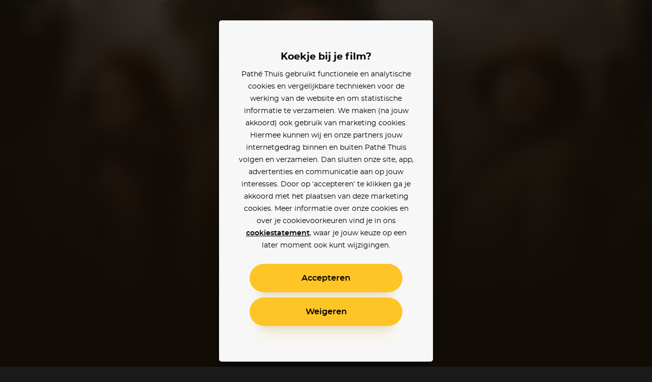

--- FILE ---
content_type: text/html; charset=utf-8
request_url: https://www.pathe-thuis.nl/film/31951/jumanji-the-next-level
body_size: 38065
content:
<!doctype html>
<html data-n-head-ssr lang="en" class="" background-color="" style="--text-color: #ffffff; --text-color-rgb: 255, 255, 255; --background-color-rgb: 37, 26, 14;" data-n-head="%7B%22lang%22:%7B%22ssr%22:%22en%22%7D,%22class%22:%7B%22ssr%22:null%7D,%22background-color%22:%7B%22ssr%22:%22%22%7D,%22style%22:%7B%22ssr%22:%22--text-color:%20#ffffff;%20--text-color-rgb:%20255,%20255,%20255;%20--background-color-rgb:%2037,%2026,%2014;%22%7D%7D">
  <head >
    <title>Jumanji: The Next Level - Pathé Thuis</title><meta data-n-head="ssr" charset="utf-8"><meta data-n-head="ssr" name="viewport" content="width=device-width, initial-scale=1, viewport-fit=cover"><meta data-n-head="ssr" data-hid="og_site_name" property="og:site_name" content="Pathé Thuis"><meta data-n-head="ssr" data-hid="twitter_site" property="twitter:site" content="@pathethuis"><meta data-n-head="ssr" data-hid="apple-mobile-web-app-title" name="apple-mobile-web-app-title" content="Pathé Thuis"><meta data-n-head="ssr" data-hid="application-name" name="application-name" content="Pathé Thuis"><meta data-n-head="ssr" data-hid="msapplication-TileColor" name="msapplication-TileColor" content="#f8c300"><meta data-n-head="ssr" data-hid="charset" charset="utf-8"><meta data-n-head="ssr" data-hid="mobile-web-app-capable" name="mobile-web-app-capable" content="yes"><meta data-n-head="ssr" data-hid="author" name="author" content="development@thuisbioscoop.nl"><meta data-n-head="ssr" data-hid="og:type" name="og:type" property="og:type" content="website"><meta data-n-head="ssr" data-hid="og:title" name="og:title" property="og:title" content="Pathé Thuis"><meta data-n-head="ssr" data-hid="og:site_name" name="og:site_name" property="og:site_name" content="Pathé Thuis"><meta data-n-head="ssr" data-hid="og:description" name="og:description" property="og:description" content="Pathe thuis web app"><meta data-n-head="ssr" data-hid="theme-color" name="theme-color" content="#251a0e"><meta data-n-head="ssr" data-hid="description" name="description" content="Jumanji: The Next Level kijken? Nu online bij Pathé Thuis vanaf 2,99. De vriendengroep moet opnieuw terugkeren naar Jumanji om één van hun vrienden te redden. Ze ontdekken al snel dat niets is zoals ze het hadden verwacht.  "><meta data-n-head="ssr" data-hid="og_url" property="og:url" content="https://www.pathe-thuis.nl/film/31951/jumanji-the-next-level"><meta data-n-head="ssr" data-hid="og_image" property="og:image" content="https://images.pathe-thuis.nl/22453_1280x720.jpg"><meta data-n-head="ssr" data-hid="og_title" property="og:title" content="Jumanji: The Next Level - Pathé Thuis"><meta data-n-head="ssr" data-hid="og_type" property="og:type" content="video.movie"><meta data-n-head="ssr" data-hid="og_description" property="og:description" content="Jumanji: The Next Level kijken? Nu online bij Pathé Thuis vanaf 2,99. De vriendengroep moet opnieuw terugkeren naar Jumanji om één van hun vrienden te redden. Ze ontdekken al snel dat niets is zoals ze het hadden verwacht.  "><meta data-n-head="ssr" data-hid="twitter_card" property="twitter:card" content="summary_large_image"><meta data-n-head="ssr" data-hid="og_video_release_date" property="video:release_date" content="2020-04-08"><meta data-n-head="ssr" data-hid="og_video_duration" property="video:duration" content="118"><link data-n-head="ssr" rel="apple-touch-icon" href="/icons/apple-touch-icon.png"><link data-n-head="ssr" rel="icon" type="image/png" sizes="32x32" href="/icons/favicon-32x32.png"><link data-n-head="ssr" rel="icon" type="image/png" sizes="16x16" href="/icons/favicon-16x16.png"><link data-n-head="ssr" rel="mask-icon" href="/icons/safari-pinned-tab.svg" color="#f8c300"><link data-n-head="ssr" data-hid="shortcut-icon" rel="shortcut icon" href="/favicon.ico"><link data-n-head="ssr" rel="manifest" href="/_nuxt/manifest.02776ccc.json" data-hid="manifest"><link data-n-head="ssr" data-hid="canonical" rel="canonical" href="https://www.pathe-thuis.nl/film/31951/jumanji-the-next-level"><link data-n-head="ssr" rel="preload" as="image" type="image/svg+xml" href="/_nuxt/501815d71c505cbf5d2a19248d874c62.svg"><link data-n-head="ssr" rel="preload" as="image" type="image/webp" href="https://images.pathe-thuis.nl/22453_1920x1080.jpg" imagesrcset="https://images.pathe-thuis.nl/22453_602x339.webp 602w, https://images.pathe-thuis.nl/22453_970x545.webp 970w, https://images.pathe-thuis.nl/22453_1280x720.webp 1280w, https://images.pathe-thuis.nl/22453_1920x1080.webp 1920w" imagesizes=" 100vw"><script data-n-head="ssr">window.dataLayer = window.dataLayer || []</script><script data-n-head="ssr" src="https://www.googletagmanager.com/gtm.js?id=GTM-TP76XG4&gtm_auth=Xm4C9PL414IcoUrxZA0GGA&gtm_preview=env-29&gtm_cookies_win=x" async></script><script data-n-head="ssr" data-hid="svgxuse" src="/scripts/svgxuse.min.js" defer nomodule="true"></script><script data-n-head="ssr" type="application/ld+json">{"@context":"http://schema.org","@type":"Movie","@id":"https://www.pathe-thuis.nl/film/31951/jumanji-the-next-level","url":"https://www.pathe-thuis.nl/film/31951/jumanji-the-next-level","name":"Jumanji: The Next Level","duration":"PT1H58M","description":"De vriendengroep moet opnieuw terugkeren naar Jumanji om één van hun vrienden te redden. Ze ontdekken al snel dat niets is zoals ze het hadden verwacht.  ","image":"https://images.pathe-thuis.nl/22452_378x538.jpg","dateCreated":"2020-04-08","releasedEvent":{"@type":"PublicationEvent","startDate":"2020-04-08","location":{"@type":"Country","name":"NL"}},"trailer":[{"@type":"VideoObject","name":"Jumanji: The Next Level","thumbnailUrl":"https://images.pathe-thuis.nl/22438_1280x720.jpg","description":"De vriendengroep moet opnieuw terugkeren naar Jumanji om één van hun vrienden te redden. Ze ontdekken al snel dat niets is zoals ze het hadden verwacht.  ","inLanguage":"en","uploadDate":"2020-04-08","url":"https://www.pathe-thuis.nl/film/31951/jumanji-the-next-level/trailer"}],"sameAs":"https://www.imdb.com/title/tt7975244","identifier":[{"@type":"PropertyValue","propertyID":"IMDB_ID","value":"tt7975244"}],"potentialAction":{"@type":"WatchAction","target":{"@type":"EntryPoint","urlTemplate":"https://www.pathe-thuis.nl/film/31951/jumanji-the-next-level/player","inLanguage":"en","actionPlatform":["http://schema.org/DesktopWebPlatform","http://schema.org/MobileWebPlatform","http://schema.org/AndroidPlatform","http://schema.org/AndroidTVPlatform","http://schema.org/IOSPlatform","http://schema.googleapis.com/GoogleVideoCast"]},"actionAccessibilityRequirement":[{"@type":"ActionAccessSpecification","category":"rental","availabilityStarts":"2020-04-22","eligibleRegion":{"@type":"Country","name":"NL"},"expectsAcceptanceOf":{"@type":"Offer","price":2.99,"priceCurrency":"EUR","seller":{"@type":"Organization","name":"Pathé Thuis","sameAs":"https://www.pathe-thuis.nl"}}},{"@type":"ActionAccessSpecification","category":"purchase","availabilityStarts":"2020-04-08","eligibleRegion":{"@type":"Country","name":"NL"},"expectsAcceptanceOf":{"@type":"Offer","price":7.99,"priceCurrency":"EUR","seller":{"@type":"Organization","name":"Pathé Thuis","sameAs":"https://www.pathe-thuis.nl"}}}]},"review":{"@type":"Review","reviewRating":{"@type":"Rating","ratingValue":"8.7","bestRating":"10"},"author":{"@type":"Organization","name":"Pathé Thuis","url":"https://www.pathe-thuis.nl"}},"director":[{"@type":"Person","name":"Jake Kasdan"}],"actor":[{"@type":"Person","name":"Dwayne Johnson"},{"@type":"Person","name":"Karen Gillan"},{"@type":"Person","name":"Kevin Hart"},{"@type":"Person","name":"Jack Black"},{"@type":"Person","name":"Nick Jonas"},{"@type":"Person","name":"Awkwafina"},{"@type":"Person","name":"Madison Iseman"},{"@type":"Person","name":"Danny Glover"},{"@type":"Person","name":"Danny DeVito"},{"@type":"Person","name":"Alex Wolff"},{"@type":"Person","name":"Rhys Darby"},{"@type":"Person","name":"Colin Hanks"},{"@type":"Person","name":"Rory McCann"},{"@type":"Person","name":"Marin Hinkle"},{"@type":"Person","name":"Dania Ramirez"},{"@type":"Person","name":"Deobia Oparei"},{"@type":"Person","name":"Bebe Neuwirth"}]}</script><link rel="preload" href="/_nuxt/c35c8b7.modern.js" as="script"><link rel="preload" href="/_nuxt/0311704.modern.js" as="script"><link rel="preload" href="/_nuxt/8ec952b.modern.js" as="script"><link rel="preload" href="/_nuxt/07b47ad.modern.js" as="script"><link rel="preload" href="/_nuxt/8c3cb5f.modern.js" as="script"><link rel="preload" href="/_nuxt/e5cfa7e.modern.js" as="script"><link rel="preload" href="/_nuxt/845f768.modern.js" as="script"><style data-vue-ssr-id="3191d5ad:0 4c66758c:0 81fce692:0 0671d3dd:0 daa590ea:0 6064f3da:0 2dc5e596:0 8b13c06c:0 6180e867:0 2f375a71:0 14c56770:0 7533fcd6:0 2db8ca3c:0 127fcc68:0 17cf63b4:0 0bc7d2a1:0 01ac1667:0 19f2333a:0 798c6923:0 5e0c7a70:0 cfe0ee64:0 a54790ba:0">.nuxt-progress{position:fixed;top:0;left:0;right:0;height:2px;width:0;opacity:1;-webkit-transition:width .1s,opacity .4s;transition:width .1s,opacity .4s;background-color:#ffc426;z-index:999999}.nuxt-progress.nuxt-progress-notransition{-webkit-transition:none;transition:none}.nuxt-progress-failed{background-color:red}
a,abbr,acronym,address,applet,article,aside,audio,b,big,blockquote,body,canvas,caption,center,cite,code,dd,del,details,dfn,div,dl,dt,em,embed,fieldset,figcaption,figure,footer,form,h1,h2,h3,h4,h5,h6,header,hgroup,html,i,iframe,img,ins,kbd,label,legend,li,mark,menu,nav,object,ol,output,p,pre,q,ruby,s,samp,section,small,span,strike,strong,sub,summary,sup,table,tbody,td,tfoot,th,thead,time,tr,tt,u,ul,var,video{margin:0;padding:0;border:0;font:inherit;font-size:100%;vertical-align:baseline;text-decoration:none}html{color:#000}article,aside,details,figcaption,figure,footer,header,hgroup,menu,nav,section{display:block}body{line-height:1}ol,ul{list-style:none}blockquote,q{quotes:none}blockquote:after,blockquote:before,q:after,q:before{content:"";content:none}table{border-collapse:collapse;border-spacing:0}input,select,textarea{border:none}select{border-radius:0}button{outline:0;padding:0;margin:0;cursor:pointer;border:none;line-height:1;font-size:1rem;font-family:"montserrat",sans-serif;background-color:transparent}*{color:inherit;-webkit-box-sizing:border-box;box-sizing:border-box}:after,:before{-webkit-box-sizing:inherit;box-sizing:inherit}:root{--text-color:#fff;--background-color-rgb:26,26,26}html.color-inverted{--text-color:#000}.visually-hidden{border:0;clip:rect(0 0 0 0);height:1px;margin:-1px;padding:0;position:absolute;width:1px;overflow:hidden}.truncate{overflow:hidden;white-space:nowrap;text-overflow:ellipsis}.clearfix:after{content:"";display:table;clear:both}@font-face{font-family:"montserrat";font-weight:400;font-display:fallback;src:url(/_nuxt/fonts/montserrat-regular.504da7c.woff2) format("woff2"),url(/_nuxt/fonts/montserrat-regular.2689c00.woff) format("woff")}@font-face{font-family:"montserrat";font-weight:500;font-display:fallback;src:url(/_nuxt/fonts/montserrat-medium.ddd25a1.woff2) format("woff2"),url(/_nuxt/fonts/montserrat-medium.b6bcf40.woff) format("woff")}@font-face{font-family:"montserrat";font-weight:600;font-display:fallback;src:url(/_nuxt/fonts/montserrat-semibold.15622ae.woff2) format("woff2"),url(/_nuxt/fonts/montserrat-semibold.01ff462.woff) format("woff")}@font-face{font-family:"montserrat";font-weight:700;font-display:fallback;src:url(/_nuxt/fonts/montserrat-bold.141b698.woff2) format("woff2"),url(/_nuxt/fonts/montserrat-bold.8904ff5.woff) format("woff")}@font-face{font-family:"Roboto";font-weight:500;font-display:fallback;src:url(/_nuxt/fonts/Roboto-Medium.952964c.woff2) format("woff2"),url(/_nuxt/fonts/Roboto-Medium.1d2f9f0.woff) format("woff")}body{-webkit-font-smoothing:antialiased;-moz-osx-font-smoothing:grayscale}.h1,h1{font-family:"montserrat",sans-serif;font-size:2.5rem;font-weight:700;line-height:1.3}@media (min-width:768px){.h1,h1{font-size:3rem}}@media (min-width:1440px){.h1,h1{font-size:3.125rem;line-height:1.2}}@media (min-width:1920px){.h1,h1{font-size:3.75rem}}.h2,h2{font-family:"montserrat",sans-serif;font-size:2.25rem;font-weight:700;line-height:1.3333333333}@media (min-width:768px){.h2,h2{font-size:3rem}}@media (min-width:1440px){.h2,h2{font-size:3.125rem;line-height:1.4}}.h3,h3{font-family:"montserrat",sans-serif;font-size:1.75rem;font-weight:700;line-height:1.2142857143}@media (min-width:768px){.h3,h3{font-size:3rem}}@media (min-width:1440px){.h3,h3{font-size:3.125rem;line-height:1.4}}.h4,h4{font-family:"montserrat",sans-serif;font-size:1rem;font-weight:600;line-height:1.5}@media (min-width:768px){.h4,h4{font-size:1.25rem;line-height:1.2}}.body,body{font-family:"montserrat",sans-serif;font-size:.875rem;font-weight:400;line-height:1.7142857143}@media (min-width:768px){.body,body{font-size:1rem;line-height:1.5}}@media (min-width:1440px){.body,body{font-size:1.1875rem;line-height:1.5789473684}}.body-petite{font-family:"montserrat",sans-serif;font-size:.75rem;font-weight:400;line-height:2}@media (min-width:768px){.body-petite{font-size:.875rem;line-height:1.7142857143}}@media (min-width:1440px){.body-petite{font-size:1rem;line-height:1.875}}.body--translucent{opacity:.5;font-weight:600}.font-bold,b,strong{font-weight:600}.font-bolder{font-weight:700}*{-webkit-overflow-scrolling:touch}@media (max-width:1023px){*{-webkit-tap-highlight-color:transparent}}html{background-color:#1a1a1a;color:#fff}html.color-inverted{background-color:#f7f7f7;color:#000}.container{display:block;width:100%;padding:0 24px;margin:0 auto}@media (min-width:768px){.container{padding:0 36px}}@media (min-width:1440px){.container{padding:0 60px}}@media (min-width:1920px){.container{padding:0 90px}}.container--offset-top{padding-top:90px}@media (min-width:768px){.container--offset-top{padding-top:141px}}.container--landing{margin:0 auto;max-width:90rem}@media (min-width:1920px){.container--landing{padding:0 60px}}.container--info-page{padding-top:175px}@media (min-width:768px){.container--info-page{padding-top:190px}}[background-color]{background-color:#1a1a1a;background-color:rgba(var(--background-color-rgb),1);color:#fff;color:var(--text-color)}.input-field+.input-field{margin-top:40px}.text-link{font-weight:600;color:#2598d6}.text-link:focus,.text-link:hover{text-decoration:underline}.fade-enter-active,.fade-leave-active{-webkit-transition:opacity .3s!important;transition:opacity .3s!important}.fade-enter,.fade-leave-to{opacity:0!important}.modal-enter-active,.modal-leave-active{-webkit-transition:opacity .3s;transition:opacity .3s}.modal-enter-to .modal-card,.modal-leave{-webkit-transform:scale(1);transform:scale(1)}.modal-enter .modal__card,.modal-leave-to .modal__card{-webkit-transform:scale(1.2);transform:scale(1.2)}.modal-enter-to,.modal-leave{opacity:1}.modal-enter,.modal-leave-to{opacity:0}.pop-in-enter-active,.pop-in-leave-active{-webkit-transition:all .35s ease;transition:all .35s ease;height:100vh;-webkit-transform-origin:50vw;transform-origin:50vw}.pop-in-enter{opacity:0;-webkit-transform:scale(1.04);transform:scale(1.04)}.pop-in-leave-to{opacity:0;-webkit-transform:scale(.96);transform:scale(.96)}.pop-out-enter-active,.pop-out-leave-active{-webkit-transition:all .35s ease;transition:all .35s ease;height:100vh;-webkit-transform-origin:50vw;transform-origin:50vw}.pop-out-enter{opacity:0;-webkit-transform:scale(.96);transform:scale(.96)}.pop-out-leave-to{opacity:0;-webkit-transform:scale(1.04);transform:scale(1.04)}.slide-down-enter-active,.slide-down-leave-active{-webkit-transition:-webkit-transform .2s ease-out;transition:-webkit-transform .2s ease-out;transition:transform .2s ease-out;transition:transform .2s ease-out,-webkit-transform .2s ease-out}.slide-down-enter,.slide-down-leave-to{opacity:0;-webkit-transform:translateY(-100%);transform:translateY(-100%)}.default-layout{display:-webkit-box;display:-ms-flexbox;display:flex;-webkit-box-orient:vertical;-webkit-box-direction:normal;-ms-flex-direction:column;flex-direction:column;min-height:100vh}.default-layout>header+*{-webkit-box-flex:1;-ms-flex-positive:1;flex-grow:1}.disable-scroll{position:fixed;overflow:hidden;width:100%;height:100%}
.cookie-modal .modal__dialog{z-index:200;background-color:rgba(0,0,0,.9)}@supports ((-webkit-backdrop-filter:blur(15px)) or (backdrop-filter:blur(15px))){.cookie-modal .modal__dialog{background-color:rgba(0,0,0,.6);-webkit-backdrop-filter:blur(15px);backdrop-filter:blur(15px)}}.cookie-modal .modal__inner{display:-webkit-box;display:-ms-flexbox;display:flex;-webkit-box-orient:vertical;-webkit-box-direction:normal;-ms-flex-direction:column;flex-direction:column}@media (max-width:767px) and (orientation:portrait){.cookie-modal .modal__inner{max-height:90vh}}@media (max-width:375px) and (orientation:portrait){.cookie-modal .modal__inner{max-height:80vh}}@media (max-width:768px) and (max-height:767px) and (orientation:landscape){.cookie-modal .modal__inner{max-height:70vh}}.cookie-modal .modal__group{-webkit-text-size-adjust:none;-moz-text-size-adjust:none;-ms-text-size-adjust:none;text-size-adjust:none;padding:0 14px;-ms-flex-negative:1;flex-shrink:1;overflow-y:auto}.cookie-modal .modal__button-group{padding:0 14px}@media (max-width:767px),(max-width:767px) and (max-height:767px) and (orientation:landscape){.cookie-modal .modal__card{padding:20px 10px;position:absolute;bottom:0;left:0;height:auto;border-radius:20px 20px 0 0}}.cookie-modal__text-link{text-decoration:underline}
.modal__dialog{margin:0;padding:0;position:absolute;top:0;left:0;width:100%;height:100%;overflow-y:auto;border:none;background-color:rgba(0,0,0,.8);-webkit-transform:translateZ(0);transform:translateZ(0);z-index:40}@media (-ms-high-contrast:none){.modal__dialog{display:-webkit-box;display:-ms-flexbox;display:flex}}.modal--detail-page .modal__dialog{background:-webkit-gradient(linear,left bottom,left top,from(rgba(0,0,0,.5)),to(rgba(0,0,0,.5))),-webkit-gradient(linear,left top,left bottom,from(0),color-stop(0,rgba(var(--background-color-rgb),.6)),to(rgba(var(--background-color-rgb),.6)));background:linear-gradient(0deg,rgba(0,0,0,.5),rgba(0,0,0,.5)),linear-gradient(0,rgba(var(--background-color-rgb),.6),rgba(var(--background-color-rgb),.6))}.modal--app-banner-open .modal__dialog{margin-top:80px}.modal__dialog:focus{outline:none}.modal__wrapper{display:-webkit-box;display:-ms-flexbox;display:flex;-webkit-box-flex:1;-ms-flex:1;flex:1;-webkit-box-orient:vertical;-webkit-box-direction:normal;-ms-flex-direction:column;flex-direction:column;z-index:40;min-height:100%}@media (min-width:500px){.modal__wrapper{position:absolute;top:0;left:50%;-webkit-transform:translateX(-50%);transform:translateX(-50%);display:-webkit-box;display:-ms-flexbox;display:flex;-webkit-box-orient:horizontal;-webkit-box-direction:normal;-ms-flex-direction:row;flex-direction:row;-webkit-box-align:center;-ms-flex-align:center;align-items:center;height:auto;min-height:100%;width:500px;margin:0 auto;padding:40px}.modal--app-banner-open .modal__wrapper{min-height:calc(100% - 80px)}}@media (min-width:768px){.modal__wrapper.modal__wrapper--wide{width:720px}}.modal__card{-webkit-box-flex:1;-ms-flex:1;flex:1;padding:60px 24px;border:0;width:100%;height:100%;background-color:#f7f7f7;-webkit-box-shadow:0 8px 10px -10px rgba(0,0,0,.7),0 20px 30px -10px rgba(0,0,0,.5);box-shadow:0 8px 10px -10px rgba(0,0,0,.7),0 20px 30px -10px rgba(0,0,0,.5);-webkit-transition:-webkit-transform .3s;transition:-webkit-transform .3s;transition:transform .3s;transition:transform .3s,-webkit-transform .3s}@media (min-width:500px){.modal__card{border-radius:5px;height:auto}}.modal__card--has-header{padding-top:30px}@media (min-width:500px){.modal__card--has-header{padding-top:20px}}.modal__header{margin-bottom:20px}.modal__header--close-button-only{margin-top:0;margin-bottom:30px}@media (min-width:500px){.modal__header--close-button-only{margin-bottom:40px}}.modal__header--progress{margin-bottom:30px}@media (min-width:500px){.modal__header--progress{margin-top:10px}}.modal__header-inner{display:-webkit-box;display:-ms-flexbox;display:flex;-ms-flex-wrap:wrap;flex-wrap:wrap;-webkit-box-pack:justify;-ms-flex-pack:justify;justify-content:space-between;-webkit-box-align:center;-ms-flex-align:center;align-items:center}.modal.modal--app-banner-open .close-button{margin-top:80px}.modal .close-button{color:#fff}@media screen and (max-width:499px){.modal .close-button{color:#000}}.modal__logo.app-icon svg{width:69px;height:30px}@media (max-width:499px){.modal__logo.app-icon svg{position:absolute;top:25px;left:50%;-webkit-transform:translateX(-50%);transform:translateX(-50%)}}.modal__lock-icon{margin-left:auto}.modal__lock-icon.app-icon svg{width:24px;height:24px}.modal__progress[value]{-webkit-appearance:none;-moz-appearance:none;appearance:none;border:none;width:100%;height:1px;color:#ffc426}.modal__progress[value]::-webkit-progress-bar{background-color:#ccc}.modal__progress[value]::-webkit-progress-value{background-color:#ffc426}.modal__content{color:#000;text-align:center}.modal__group{margin-bottom:24px}.modal__group .app-button+.app-button{margin-top:24px}.modal__group--small{margin-bottom:10px}.modal__group--large{margin-bottom:40px}.modal__group--large-top{margin-top:40px}.modal__container{max-width:280px;margin-right:auto;margin-left:auto}@media (min-width:375px){.modal__container{max-width:320px}}.modal__title{font-size:1.1875rem;font-weight:700}.modal__title:first-letter{text-transform:uppercase}.modal__body{font-size:.875rem;line-height:1.75}.modal__body-petite{font-size:.75rem;line-height:2}.modal__body--secondary{color:grey}.modal__link{font-family:"montserrat",sans-serif}.modal__link--secondary{font-weight:400;color:grey}.modal__link:focus,.modal__link:hover{text-decoration:underline}.modal .payment-method{-webkit-transition:-webkit-transform .15s ease-out;transition:-webkit-transform .15s ease-out;transition:transform .15s ease-out;transition:transform .15s ease-out,-webkit-transform .15s ease-out}.modal .payment-method:focus,.modal .payment-method:hover{text-decoration:none;-webkit-transform:scale(1.05);transform:scale(1.05)}.modal .payment-method__caret{-webkit-transition:-webkit-transform .15s ease-out;transition:-webkit-transform .15s ease-out;transition:transform .15s ease-out;transition:transform .15s ease-out,-webkit-transform .15s ease-out}.modal .payment-method:focus .payment-method__caret,.modal .payment-method:hover .payment-method__caret{-webkit-transform:translateX(.25rem);transform:translateX(.25rem)}.modal__disclaimer{margin:30px 0 0;color:grey;font-size:.625rem;line-height:13px}.modal__disclaimer a:focus,.modal__disclaimer a:hover{text-decoration:underline}@media (min-width:375px){.modal__disclaimer{margin:40px 0 0}}
.button-group>:not(:first-child){margin-left:40px}@media (min-width:768px){.button-group>:not(:first-child){margin-left:24px}}@media (min-width:1440px){.button-group>:not(:first-child){margin-left:30px}}.app-button{display:inline-block;vertical-align:middle;cursor:pointer;padding:14px 18px;border:2px solid transparent;border-radius:50px;color:#000;background-color:#ffc426;font-family:"montserrat",sans-serif;line-height:1;text-align:center;-webkit-box-shadow:0 25px 15px -20px rgba(0,0,0,.1),0 30px 30px -20px rgba(255,196,38,.3);box-shadow:0 25px 15px -20px rgba(0,0,0,.1),0 30px 30px -20px rgba(255,196,38,.3);-webkit-transition:-webkit-transform .1s ease-in;transition:-webkit-transform .1s ease-in;transition:transform .1s ease-in;transition:transform .1s ease-in,-webkit-transform .1s ease-in;-webkit-font-smoothing:inherit;-moz-osx-font-smoothing:inherit;-webkit-appearance:none;-webkit-perspective:1000;-webkit-backface-visibility:hidden;min-width:100%}@media screen and (min-width:360px){.app-button{min-width:300px}}@media (min-width:376px){.app-button{padding:18px 24px}}.app-button__content{-webkit-box-pack:center;-ms-flex-pack:center;justify-content:center;-webkit-transition:-webkit-transform .1s ease-in;transition:-webkit-transform .1s ease-in;transition:transform .1s ease-in;transition:transform .1s ease-in,-webkit-transform .1s ease-in}.app-button--prefixed .app-button__content,.app-button__content{display:-webkit-box;display:-ms-flexbox;display:flex;-webkit-box-align:center;-ms-flex-align:center;align-items:center}.app-button--prefixed .app-button__content{-webkit-box-pack:justify;-ms-flex-pack:justify;justify-content:space-between}.app-button__text{display:-webkit-box;display:-ms-flexbox;display:flex;-webkit-box-align:center;-ms-flex-align:center;align-items:center;-webkit-box-pack:center;-ms-flex-pack:center;justify-content:center;vertical-align:middle;font-size:1rem;line-height:1}.app-button__icon-container+.app-button__text{margin-left:20px}.app-button--clean .app-button__icon-container+.app-button__text{margin-left:12px}.app-button--action .app-button__icon-container+.app-button__text{margin-left:15px}.app-button__text.visually-hidden{margin-left:0}.app-button__text:first-letter{text-transform:uppercase}.app-button--prefixed .app-button__text{-ms-flex-preferred-size:80%;flex-basis:80%;-webkit-box-flex:1;-ms-flex-positive:1;flex-grow:1}@media (min-width:1440px){.app-button__text{font-size:1.1875rem}}.app-button__voucher-icon svg{height:16px}.mouse-only .app-button:not(.app-button--clean):not(.app-button--action):not(:disabled):active,.mouse-only .app-button:not(.app-button--clean):not(.app-button--action):not(:disabled):focus,.mouse-only .app-button:not(.app-button--clean):not(.app-button--action):not(:disabled):hover{-webkit-transform:scale(1.05,1.1);transform:scale(1.05,1.1)}.mouse-only .app-button:not(.app-button--clean):not(.app-button--action):not(.app-button--pending):not(:disabled):active .app-button__content,.mouse-only .app-button:not(.app-button--clean):not(.app-button--action):not(.app-button--pending):not(:disabled):focus .app-button__content,.mouse-only .app-button:not(.app-button--clean):not(.app-button--action):not(.app-button--pending):not(:disabled):hover .app-button__content{-webkit-transform:scale(.9525,.915);transform:scale(.9525,.915)}.app-button:active,.app-button:focus{outline:0}.app-button:not(.app-button--pending):active{-webkit-transform:scale(1);transform:scale(1);-webkit-box-shadow:none;box-shadow:none}.app-button:not(.app-button--pending):disabled{opacity:.3;pointer-events:none;-webkit-box-shadow:none;box-shadow:none}.app-button--secondary{border:2px solid #000}.app-button--clean,.app-button--secondary{background-color:transparent;-webkit-box-shadow:none;box-shadow:none}.app-button--clean{color:#000;padding:0;min-width:auto;border-radius:0;border:0}.app-button--clean .app-button__text{opacity:.5;-webkit-transition:opacity .1s ease-in;transition:opacity .1s ease-in;font-size:.75rem}.app-button--clean:not(.app-button--pending):focus .app-button__text,.app-button--clean:not(.app-button--pending):hover .app-button__text{opacity:1}@media (min-width:1440px){.app-button--clean .app-button__text{font-size:.875rem}}.app-button--clean .app-button__icon-container{width:24px;height:24px}.app-button--clean .app-button__icon{-webkit-transition:-webkit-transform .1s ease-in;transition:-webkit-transform .1s ease-in;transition:transform .1s ease-in;transition:transform .1s ease-in,-webkit-transform .1s ease-in;-webkit-transform-origin:0 0;transform-origin:0 0}.app-button--clean:not(.app-button--pending):focus .app-button__icon,.app-button--clean:not(.app-button--pending):hover .app-button__icon{-webkit-transform:scale(1.1) translate(-50%,-50%);transform:scale(1.1) translate(-50%,-50%)}.app-button--pending{padding-top:9px;padding-bottom:9px;cursor:default}@media (min-width:1440px){.app-button--pending{padding-top:12px;padding-bottom:12px}}.app-button--watch-button{min-width:auto}.modal .app-button--watch-button{min-width:100%}@media screen and (min-width:360px){.modal .app-button--watch-button{min-width:300px}}.app-button--watch-button svg{width:36px;height:36px;fill:#000!important}.app-button--payment{background-color:#2598d6;color:#fff;-webkit-box-shadow:0 25px 15px -20px rgba(0,0,0,.1),0 30px 30px -20px rgba(28,116,163,.3);box-shadow:0 25px 15px -20px rgba(0,0,0,.1),0 30px 30px -20px rgba(28,116,163,.3)}.app-button--rent{background-color:#42c700;color:#fff;-webkit-box-shadow:0 25px 15px -20px rgba(0,0,0,.1),0 30px 30px -20px rgba(66,199,0,.3);box-shadow:0 25px 15px -20px rgba(0,0,0,.1),0 30px 30px -20px rgba(66,199,0,.3)}.app-button--settings{background-color:#000;color:#fff;-webkit-box-shadow:0 25px 15px -20px rgba(0,0,0,.1),0 30px 30px -20px rgba(0,0,0,.3);box-shadow:0 25px 15px -20px rgba(0,0,0,.1),0 30px 30px -20px rgba(0,0,0,.3)}.app-button--action{min-width:auto;padding:0;border:0;border-radius:0;border-color:#fff;border-color:var(--text-color);background-color:transparent;-webkit-box-shadow:none;box-shadow:none;color:#fff;color:var(--text-color)}@media (min-width:768px){.app-button--action{border:2px solid rgba(var(--text-color-rgb),.2);border-radius:50%;background-color:rgba(var(--background-color-rgb),.6);-webkit-backdrop-filter:blur(2px);backdrop-filter:blur(2px)}}@media (min-width:1024px){.app-button--action:focus,.app-button--action:hover{-webkit-transition:border .1s ease-in;transition:border .1s ease-in;border-color:#000;border-color:var(--text-color)}}.app-button--action .app-button__content{padding:6px}@media (min-width:768px){.app-button--action .app-button__content{padding:13px}}.app-button--action .app-button__icon-container{width:26px;height:26px}@media (min-width:1024px){.app-button--action .app-button__icon{-webkit-transform:translate(-50%,-50%);transform:translate(-50%,-50%);-webkit-transition:none;transition:none}}.app-button--action .app-button__icon,.app-button--action .app-button__icon svg{width:26px;height:26px}@media (min-width:375px){.app-button--action .app-button__text{display:none}}.app-button__spacer,.app-button__text-prefix{-ms-flex-preferred-size:10%;flex-basis:10%}.app-button__text-prefix{-ms-flex-preferred-size:2rem;flex-basis:2rem;padding-right:5px;text-align:left;opacity:.5}@media (min-width:1440px){.app-button__text-prefix{font-size:1.1875rem}}.app-button__text-postfix{color:currentColor;opacity:.5;margin-left:5px;font-size:.75rem;text-decoration:line-through}.app-button__spacer{-ms-flex-negative:1;flex-shrink:1}.app-button__icon-container{position:relative;display:inline-block;vertical-align:middle;width:1rem;height:1rem}.app-button__icon{position:absolute;top:50%;left:50%;-webkit-transform:translate(-50%,-50%);transform:translate(-50%,-50%)}.app-button__icon .app-icon svg{width:24px;height:24px}
.app-header{position:relative}@media (min-width:768px){.app-header__mobile{display:none!important}}.app-header__desktop{display:none!important}@media (min-width:768px){.app-header__desktop{display:inline-block!important;-webkit-box-align:center;-ms-flex-align:center;align-items:center}}.app-header__logo{position:absolute;top:30px;left:24px;z-index:21}@media (min-width:768px){.app-header__logo{left:50%;-webkit-transform:translateX(-50%);transform:translateX(-50%)}}.app-header__logo svg{width:69px;height:30px}@media (min-width:768px){.app-header__logo svg{width:117px;height:51px}}.app-header__logo--is-centered{left:50%;-webkit-transform:translateX(-50%);transform:translateX(-50%)}.app-button.app-header__login-cta{position:absolute;top:30px;right:24px;z-index:21;min-width:auto;padding:10px 20px;border-width:1px;color:var(--text-color);border-color:var(--text-color)}.app-button.app-header__login-cta .app-button__text{font-size:.75rem}.app-header__main{position:fixed;bottom:0;left:0;display:-webkit-box;display:-ms-flexbox;display:flex;width:100%;margin:0 auto;z-index:21;color:#fff}[background-color] .app-header__main{color:var(--text-color)}@media (min-width:768px){.app-header__main{position:absolute;top:30px;bottom:auto;height:51px;background-color:transparent;padding:0 6px;z-index:20}}@media (min-width:1440px){.app-header__main{padding:0 30px}}@media (min-width:1920px){.app-header__main{padding:0 60px}}@media screen and (min-width:768px){.color-inverted .app-header__main{color:#000}}.app-header__nav{width:100%}.app-header__nav-items{display:-webkit-box;display:-ms-flexbox;display:flex;-ms-flex-pack:distribute;justify-content:space-around;-webkit-box-align:center;-ms-flex-align:center;align-items:center;background-color:#1a1a1a;z-index:20;border-top:1px solid rgba(0,0,0,.1)}[background-color] .app-header__nav-items{background-color:rgba(var(--background-color-rgb),1)}@media (max-width:767px){.app-header__nav-items{height:77px}.app-header__nav-items>li{height:100%}}@media (min-width:768px){.app-header__nav-items{background-color:transparent!important;border-top:none;-webkit-box-pack:start;-ms-flex-pack:start;justify-content:flex-start;-webkit-box-align:center;-ms-flex-align:center;align-items:center}.app-header__nav-items li:nth-child(4){margin-left:auto}}.app-header__list-item{width:100%}@media (min-width:768px){.app-header__list-item{width:auto}}.app-header__nav-item{display:-webkit-box;display:-ms-flexbox;display:flex;-webkit-box-pack:center;-ms-flex-pack:center;justify-content:center;-webkit-box-align:center;-ms-flex-align:center;align-items:center;-webkit-box-orient:vertical;-webkit-box-direction:normal;-ms-flex-direction:column;flex-direction:column;font-size:.625rem;font-weight:600;width:100%;height:100%;line-height:1}@supports (padding-top:env(safe-area-inset-top)) and (-webkit-overflow-scrolling:touch){.app-header__nav-item{padding-bottom:calc(env(safe-area-inset-bottom)/2)}}@media (min-width:768px){.app-header__nav-item{display:-webkit-box;display:-ms-flexbox;display:flex;max-height:calc(40px + 1.125rem);-ms-flex-wrap:nowrap;flex-wrap:nowrap;-webkit-box-orient:horizontal;-webkit-box-direction:normal;-ms-flex-direction:row;flex-direction:row;height:auto;padding:20px 15px;font-size:1.125rem;width:auto}.app-header__nav-item.app-header__search{max-height:unset;padding:10px 30px}}@media (min-width:1024px){.app-header__nav-item{padding:20px 30px}}.app-header__nav-item .app-icon{display:block}.app-header__nav-item .app-icon svg{width:36px;height:36px}@media (min-width:768px){.app-header__nav-item .app-icon svg{width:32px;height:32px}}.app-header__nav-item .app-icon.app-header__nav-icon svg{width:70px;height:32px}@media (max-width:767px){.app-header__nav-item--active{color:#ffc426}.app-header__nav-item--active .app-icon svg,[background-color] .app-header__nav-item--active .app-icon svg{fill:#ffc426}}@media (min-width:768px){.app-header__nav-item--user-logged-in{position:relative;padding-right:62px}.app-header__nav-item--user-logged-in svg{position:absolute;top:50%;-webkit-transform:translateY(-50%);transform:translateY(-50%)}}.app-header__mobile.app-icon,.app-header__mobile .app-icon{margin-bottom:5px;text-align:center}.app-header__user-text{display:inline}@media (min-width:768px){.app-header__user-text{font-size:1.125rem;line-height:normal;max-width:10rem}}@media (min-width:1024px){.app-header__user-text{max-width:15rem}}@media (min-width:768px){.app-header-search__title{border:0;clip:rect(0 0 0 0);height:1px;margin:-1px;padding:0;position:absolute;width:1px;overflow:hidden}}
.app-icon{display:inline-block}.app-icon svg{vertical-align:bottom;fill:currentColor}
.app-header-genres{display:-webkit-box;display:-ms-flexbox;display:flex;-webkit-box-orient:vertical;-webkit-box-direction:normal;-ms-flex-direction:column;flex-direction:column;overflow-y:auto}@media (min-width:768px){.app-header-genres{padding:0;display:block;overflow-y:visible}}@media (min-width:768px){.app-header-genres__list-item-large{-webkit-box-ordinal-group:1;-ms-flex-order:0;order:0;padding:0}}.app-header-genres__list{padding:10px 0}@media (min-width:768px){.app-header-genres__list{-webkit-column-count:3;-moz-column-count:3;column-count:3;padding:10px 0}}.app-header-genres__list-item{display:block;padding:10px 24px}.app-header-genres__list-item.nuxt-link-active{color:#ffc426}@media (min-width:768px){.app-header-genres__list-item{padding:15px 30px}}.app-header-genres__list-item-large{-webkit-box-ordinal-group:0;-ms-flex-order:-1;order:-1;border-bottom:1px solid #f7f7f7;padding:10px 0;font-weight:700}@media (min-width:768px){.app-header-genres__list-item-large{padding:0;font-weight:600;-webkit-box-ordinal-group:1;-ms-flex-order:0;order:0;display:block;font-size:1.125rem;background-color:#ffc426;border-bottom:0;border-bottom-left-radius:3px;border-bottom-right-radius:3px}}
@media (max-width:767px){.app-header-dropdown__trigger{height:100%}}@media screen and (min-width:768px){.app-header-dropdown__trigger:after{content:"";display:block;position:absolute;top:0;left:0;width:100%;height:100%;z-index:-1;border-top-left-radius:3px;border-top-right-radius:3px;background-color:#fff;padding:20px 30px;-webkit-transition:opacity .15s;transition:opacity .15s;opacity:0;visibility:hidden}}.app-header-dropdown{font-weight:600}@media screen and (min-width:768px){.app-header-dropdown{position:relative}.app-header-dropdown.app-header-dropdown--is-open>.app-header-dropdown__trigger{color:#000;position:relative;z-index:2}.app-header-dropdown.app-header-dropdown--is-open>.app-header-dropdown__trigger:after{background-color:#fff;opacity:1;visibility:visible}}.app-header-dropdown--align-right .app-header__user-text{max-width:120px;overflow:hidden;white-space:nowrap;text-overflow:ellipsis}.app-header-dropdown__list{display:none;-webkit-box-orient:vertical;-webkit-box-direction:normal;-ms-flex-direction:column;flex-direction:column;position:absolute;-webkit-box-pack:end;-ms-flex-pack:end;justify-content:flex-end;left:0;color:#000;background-color:#fff;pointer-events:none;-webkit-transition:opacity .15s;transition:opacity .15s}.app-header-dropdown--is-open .app-header-dropdown__list{pointer-events:all;display:-webkit-box;display:-ms-flexbox;display:flex}@media screen and (min-width:768px){.app-header-dropdown__list{border-top-right-radius:3px;border-bottom-left-radius:3px;border-bottom-right-radius:3px;-webkit-box-shadow:0 20px 30px -10px rgba(0,0,0,.25),0 8px 10px -10px rgba(0,0,0,.4);box-shadow:0 20px 30px -10px rgba(0,0,0,.25),0 8px 10px -10px rgba(0,0,0,.4);display:-webkit-box;display:-ms-flexbox;display:flex;opacity:0;visibility:hidden}.app-header-dropdown--is-open .app-header-dropdown__list{opacity:1;visibility:visible}}@media screen and (max-width:767px){.app-header-dropdown__list{bottom:77px;z-index:-1;position:fixed;height:calc(100% - 77px);width:100vw}}@media screen and (min-width:768px){.app-header-dropdown--align-right .app-header-dropdown__list{border-top-right-radius:0;border-top-left-radius:3px;left:auto;right:0}}.app-header-dropdown__nested-link{font-size:1rem;width:100%}@media screen and (min-width:768px){.app-header-dropdown__nested-link{font-size:.875rem;display:-webkit-inline-box;display:-ms-inline-flexbox;display:inline-flex;white-space:nowrap;-webkit-transition:color .2s;transition:color .2s}.app-header-dropdown__nested-link:focus,.app-header-dropdown__nested-link:hover{color:#717171}}
.app-header-settings__list{padding:10px 0}.app-header-settings__list:not(:last-child){border-bottom:1px solid #f7f7f7}.app-header-settings__list-item{position:relative;padding:15px 20px;font-weight:600}.app-header-settings__list-item,.app-header-settings__list-item .app-icon{display:-webkit-box;display:-ms-flexbox;display:flex;-webkit-box-align:center;-ms-flex-align:center;align-items:center}.app-header-settings__list-item .app-icon{margin-left:auto;padding-left:30px}.app-header-settings__list-item .app-icon svg{width:15px;height:15px}.app-header-settings__counter{position:absolute;top:50%;right:20px;-webkit-transform:translateY(-50%);transform:translateY(-50%);display:-webkit-box;display:-ms-flexbox;display:flex;-webkit-box-pack:center;-ms-flex-pack:center;justify-content:center;-webkit-box-align:center;-ms-flex-align:center;align-items:center;font-size:.875rem;border-radius:30px;height:30px;min-width:30px;background-color:#ccc;margin-left:auto;padding:0 10px}.app-header-settings__counter--highlighted{background-color:#ffc426}.app-header-settings__balance-wrapper{display:-webkit-box;display:-ms-flexbox;display:flex;-webkit-box-orient:vertical;-webkit-box-direction:normal;-ms-flex-direction:column;flex-direction:column;-webkit-box-align:start;-ms-flex-align:start;align-items:flex-start;line-height:1.5}.app-header-settings__balance-title{display:block}.app-header-settings__balance{display:block;font-size:.75rem;font-weight:300}.app-header-settings__nested-content{overflow-y:auto}
@media (max-width:767px){[background-color] .close-button__text{color:var(--text-color)}.page-detail__label-group__row{-ms-flex-wrap:wrap;flex-wrap:wrap}.page-detail__label--audio,.page-detail__label--subtitles{-webkit-box-flex:0;-ms-flex:0 0 auto;flex:0 0 auto}}@media (min-width:768px){[background-color] .app-icon.close-button__icon svg{fill:#fff}}.page-detail{min-height:100vh}.page-detail .app-button--clean,.page-detail .app-button--secondary{border-color:#fff;border-color:var(--text-color);color:#fff;color:var(--text-color)}.page-detail .modal .app-button--secondary{border-color:#000;color:#000}.page-detail__content{position:relative;padding-top:250px;-webkit-transition:opacity .3s;transition:opacity .3s;opacity:1}@media (min-width:375px){.page-detail__content{padding-top:285px}}@media (min-width:768px){.page-detail__content{padding-top:240px}}@media (min-width:1440px){.page-detail__content{padding-top:350px}}.page-detail__content.hidden{opacity:0}.page-detail__header{position:relative}.detail-header__primary-info{display:-webkit-box;display:-ms-flexbox;display:flex;-webkit-box-orient:vertical;-webkit-box-direction:normal;-ms-flex-direction:column;flex-direction:column;-webkit-box-align:start;-ms-flex-align:start;align-items:flex-start}.detail-header__title{margin-bottom:20px;letter-spacing:-.5px;word-break:break-word}@media screen and (min-width:375px){.detail-header__title{margin-bottom:15px}}@media screen and (min-width:768px){.detail-header__title{-webkit-box-ordinal-group:3;-ms-flex-order:2;order:2;text-align:left}}@media (min-width:1270px){.detail-header__title{max-width:768px}}@media (min-width:1440px){.detail-header__title{margin-bottom:20px}}.detail-header__release-date{margin-bottom:20px;opacity:.8;font-weight:600;letter-spacing:-.3px;line-height:1}@media (min-width:768px){.detail-header__release-date{-webkit-box-ordinal-group:2;-ms-flex-order:1;order:1;margin-bottom:10px}}.detail-header__actions{display:-webkit-box;display:-ms-flexbox;display:flex;-webkit-box-orient:vertical;-webkit-box-direction:normal;-ms-flex-direction:column;flex-direction:column;-webkit-box-align:start;-ms-flex-align:start;align-items:flex-start;margin-bottom:15px}@media (min-width:375px){.detail-header__actions{display:-webkit-box;display:-ms-flexbox;display:flex;-webkit-box-orient:horizontal;-webkit-box-direction:normal;-ms-flex-direction:row;flex-direction:row;-webkit-box-align:center;-ms-flex-align:center;align-items:center;margin-bottom:15px}}@media (min-width:768px){.detail-header__actions{margin-bottom:20px}}.detail-header__secondary-actions{display:-webkit-box;display:-ms-flexbox;display:flex;margin-top:15px}@media (min-width:375px){.detail-header__secondary-actions{margin-top:0}}@media (min-width:375px){.detail-header__secondary-actions>.app-tooltip{margin-left:2px}}@media (min-width:768px){.detail-header__secondary-actions>.app-tooltip{margin-left:12px}}.detail-header__secondary-actions .app-tooltip__balloon{display:none}@media (min-width:1024px){.detail-header__secondary-actions .app-tooltip__balloon{display:block}}.detail-header__watch-button{z-index:1;-webkit-box-flex:0;-ms-flex:none;flex:none}.detail-header__watch-button.app-button--secondary{min-width:auto}.detail-header__secondary-actions .rate-movie{margin-left:5px}@media screen and (min-width:768px){.detail-header__secondary-actions .rate-movie{margin-left:12px}}.page-detail__thumb{display:none;position:absolute;z-index:10;top:0;right:120px}@media (min-width:1270px){.page-detail__thumb{display:block}}.page-detail__label-row{display:-webkit-box;display:-ms-flexbox;display:flex;-webkit-box-orient:horizontal;-webkit-box-direction:normal;-ms-flex-direction:row;flex-direction:row;-webkit-box-align:end;-ms-flex-align:end;align-items:flex-end}.page-detail__labels{margin-bottom:24px}@media (min-width:1440px){.page-detail__labels{margin-bottom:30px}}@media (min-width:768px){.page-detail__labels--icons{margin-bottom:40px}}@media (min-width:1440px){.page-detail__labels--icons{margin-bottom:60px}}.page-detail__label-group{display:-webkit-box;display:-ms-flexbox;display:flex;-webkit-box-orient:vertical;-webkit-box-direction:normal;-ms-flex-direction:column;flex-direction:column}@media (min-width:768px){.page-detail__label-group{-webkit-box-orient:horizontal;-webkit-box-direction:normal;-ms-flex-direction:row;flex-direction:row}}.page-detail__label,.page-detail__label-group__row{display:-webkit-box;display:-ms-flexbox;display:flex}.page-detail__label{-webkit-box-orient:vertical;-webkit-box-direction:reverse;-ms-flex-direction:column-reverse;flex-direction:column-reverse;-webkit-box-pack:center;-ms-flex-pack:center;justify-content:center;margin-top:15px;margin-right:30px;line-height:1}@media (max-width:767px){.page-detail__label:last-child{margin-right:0}}@media (min-width:768px){.page-detail__label{margin-right:24px}}.page-detail__label .body,.page-detail__label>*{line-height:1.2}@media (min-width:768px){.page-detail__label .body{font-size:1rem}}.page-detail__label .body-petite{opacity:.5;line-height:1.2}@media (min-width:768px){.page-detail__label .body-petite{font-size:.75rem}}.page-detail__label--audio,.page-detail__label--subtitles{-webkit-box-flex:0;-ms-flex:0 1 auto;flex:0 1 auto}.page-detail__label--audio .page-detail__label-title,.page-detail__label--subtitles .page-detail__label-title{display:inline-block}.page-detail__list{display:-webkit-box;display:-ms-flexbox;display:flex}.page-detail__list~.page-detail__list{margin-left:15px}.page-detail__list--genre li:not(:last-child):after{content:"/";display:inline-block;margin:0 4px;opacity:.5;font-size:.75rem;font-weight:400;line-height:1.2}.page-detail__label-title{display:-webkit-box;display:-ms-flexbox;display:flex;-webkit-box-align:center;-ms-flex-align:center;align-items:center;opacity:.5}.page-detail__label-icon .app-button{margin-left:5px}.page-detail__label-icon .app-button:before{content:"";position:absolute;top:50%;left:50%;width:36px;height:36px;-webkit-transform:translate(-50%,-50%);transform:translate(-50%,-50%)}.page-detail__label-icon .app-button,.page-detail__label-icon .app-button .app-button__content,.page-detail__label-icon .app-button .app-icon svg{display:block}.page-detail__label-icon .app-button .app-button__icon-container{display:block;width:13px;height:13px}.page-detail__mprs-rating+.page-detail__mprs-rating{margin-left:-2px}.page-detail__mprs-rating .app-icon svg{width:28px;height:28px;fill:#000}@media (min-width:375px){.page-detail__mprs-rating .app-icon svg{width:32px;height:32px}}.detail-header__capability{opacity:.7}.page-detail__description{margin-bottom:24px}@media (min-width:1440px){.page-detail__description{margin-bottom:30px}}.page-detail__description .body{max-width:40rem}.page-detail__crew{margin-bottom:24px}@media (min-width:1440px){.page-detail__crew{margin-bottom:30px}}.page-detail__crew-title{display:inline;opacity:.5}.page-detail__crew-items,.page-detail__crew-items li{display:inline}.page-detail__crew-items li:not(:last-child):after{content:",";display:inline;margin-right:5px}.detail-header__crew-link{-webkit-transition:opacity .2s ease;transition:opacity .2s ease}.detail-header__crew-link:focus,.detail-header__crew-link:hover{opacity:.7}.page-detail__trailer-title{font-size:1rem;line-height:1.3333333333}@media (min-width:1440px){.page-detail__trailer-title{font-size:1.5rem;line-height:1.4}}@media (min-width:1920px){.page-detail__trailer-title{font-size:1.875rem;line-height:1}}.page-detail__trailer .trailer-banner{padding:20px 0 30px}@media (min-width:768px){.page-detail__trailer .trailer-banner{padding:20px 0 45px}}.page-detail__poster-list{margin-bottom:10px}@media (min-width:768px){.page-detail__poster-list{margin-bottom:28px}}@media (min-width:1440px){.page-detail__poster-list{margin-bottom:40px}}.page-detail__poster-list:last-child{margin-bottom:0}.page-detail__continue-watching .detail-header__actions{-webkit-box-orient:vertical;-webkit-box-direction:normal;-ms-flex-direction:column;flex-direction:column}@media screen and (min-width:768px){.page-detail__continue-watching .detail-header__actions{-webkit-box-orient:horizontal;-webkit-box-direction:normal;-ms-flex-direction:row;flex-direction:row}}.page-detail__continue-watching .app-button{margin-bottom:24px;width:100%}@media screen and (min-width:375px){.page-detail__continue-watching .app-button{margin:0 24px 24px}}@media screen and (min-width:768px){.page-detail__continue-watching .app-button{width:auto;margin:0 24px 24px 0}}.fade-enter-active.page-detail__content,.fade-leave-active.page-detail__content{-webkit-transition:opacity .3s;transition:opacity .3s}.fade-enter.page-detail__content,.fade-leave-to.page-detail__content{opacity:0}
.detail-alt-header{position:fixed;z-index:20;top:0;left:0;width:100%;padding:30px 0;pointer-events:none}@media (min-width:768px) and (max-width:1439px){.detail-alt-header{padding-top:45px;padding-bottom:45px}}.detail-alt-header__gradient{display:block;position:absolute;top:0;left:0;width:100%;height:120px;background:-webkit-gradient(linear,left bottom,left top,from(transparent),to(rgba(0,0,0,.8))),-webkit-gradient(linear,left top,left bottom,from(rgba(26,26,26,.9)),to(rgba(26,26,26,0)));background:linear-gradient(0deg,transparent,rgba(0,0,0,.8)),linear-gradient(180deg,rgba(26,26,26,.9),rgba(26,26,26,0));background:-webkit-gradient(linear,left bottom,left top,from(transparent),to(rgba(0,0,0,.8))),-webkit-gradient(linear,left top,left bottom,from(rgba(var(--background-color-rgb),.9)),to(rgba(var(--background-color-rgb),0)));background:linear-gradient(0deg,transparent,rgba(0,0,0,.8)),linear-gradient(180deg,rgba(var(--background-color-rgb),.9),rgba(var(--background-color-rgb),0))}@media (min-width:768px){.detail-alt-header__gradient{height:192px}}.detail-alt-header__inner{position:relative;display:-webkit-box;display:-ms-flexbox;display:flex}.detail-alt-header__title{display:none;font-size:1rem;color:#fff}@media (min-width:768px){.detail-alt-header__title{display:block}}@media (min-width:1440px){.detail-alt-header__title{font-size:2.5rem}}.detail-alt-header__watch-button{margin-left:auto;pointer-events:all}.detail-alt-header__watch-button:disabled{opacity:1!important}.detail-alt-header__watch-button .app-button__content,.detail-alt-header__watch-button .app-icon{display:-webkit-box;display:-ms-flexbox;display:flex;-webkit-box-align:center;-ms-flex-align:center;align-items:center}.detail-alt-header__watch-button .app-icon{width:24px;height:24px;border-radius:50%;background-color:#ffc426;-webkit-box-pack:center;-ms-flex-pack:center;justify-content:center;padding-left:1px}.detail-alt-header__watch-button .app-icon svg{fill:#000!important}.detail-alt-header__watch-button .app-button__text{font-size:1rem;color:#fff;opacity:1;-webkit-transition:opacity .3s ease-out;transition:opacity .3s ease-out}.detail-alt-header__watch-button:focus .app-button__text,.detail-alt-header__watch-button:hover .app-button__text{opacity:.6}.detail-alt-header__watch-button .app-button__icon-container{margin-left:12px;margin-right:0;-webkit-box-ordinal-group:3;-ms-flex-order:2;order:2}.detail-alt-header__watch-button .app-icon svg{width:16px;height:16px;fill:#000}
.detail-header-background__image-container{position:absolute;width:100%;opacity:.75}.detail-header-background__image-container--dark-background{opacity:1}.detail-header-background__image-container:after{content:"";position:absolute;top:0;left:0;width:100%;height:100%;background:-webkit-gradient(linear,left top,left bottom,from(rgba(26,26,26,0)),to(#1a1a1a));background:linear-gradient(180deg,rgba(26,26,26,0),#1a1a1a);background:-webkit-gradient(linear,left top,left bottom,from(rgba(var(--background-color-rgb),0)),to(rgba(var(--background-color-rgb),1)));background:linear-gradient(180deg,rgba(var(--background-color-rgb),0),rgba(var(--background-color-rgb),1))}.detail-header-background__image-container--dark-background:after{background:radial-gradient(ellipse at top 48% left 75%,rgba(26,26,26,0) 5%,rgba(26,26,26,.5) 70%),-webkit-gradient(linear,left top,left bottom,from(0),color-stop(0,#1a1a1a),color-stop(1.62%,rgba(26,26,26,.987)),color-stop(3.1%,rgba(26,26,26,.951)),color-stop(4.5%,rgba(26,26,26,.896)),color-stop(5.8%,rgba(26,26,26,.825)),color-stop(7.06%,rgba(26,26,26,.741)),color-stop(8.24%,rgba(26,26,26,.648)),color-stop(9.42%,rgba(26,26,26,.55)),color-stop(10.58%,rgba(26,26,26,.45)),color-stop(11.76%,rgba(26,26,26,.352)),color-stop(12.94%,rgba(26,26,26,.259)),color-stop(14.2%,rgba(26,26,26,.175)),color-stop(15.5%,rgba(26,26,26,.104)),color-stop(16.9%,rgba(26,26,26,.049)),color-stop(18.38%,rgba(26,26,26,.013)),color-stop(20%,rgba(26,26,26,0))),-webkit-gradient(linear,right top,left top,color-stop(50%,rgba(26,26,26,0)),to(rgba(26,26,26,.4)));background:radial-gradient(ellipse at top 48% left 75%,rgba(26,26,26,0) 5%,rgba(26,26,26,.5) 70%),linear-gradient(0,#1a1a1a,rgba(26,26,26,.987) 1.62%,rgba(26,26,26,.951) 3.1%,rgba(26,26,26,.896) 4.5%,rgba(26,26,26,.825) 5.8%,rgba(26,26,26,.741) 7.06%,rgba(26,26,26,.648) 8.24%,rgba(26,26,26,.55) 9.42%,rgba(26,26,26,.45) 10.58%,rgba(26,26,26,.352) 11.76%,rgba(26,26,26,.259) 12.94%,rgba(26,26,26,.175) 14.2%,rgba(26,26,26,.104) 15.5%,rgba(26,26,26,.049) 16.9%,rgba(26,26,26,.013) 18.38%,rgba(26,26,26,0) 20%),linear-gradient(-90deg,rgba(26,26,26,0) 50%,rgba(26,26,26,.4))}.detail-header-background__fallback-image,.detail-header-background__image{width:100%;height:375px}.detail-header-background__image{-o-object-fit:cover;object-fit:cover;-o-object-position:center top;object-position:center top}.detail-header-background__fallback-image--enlarge-image,.detail-header-background__image--enlarge-image{height:500px}@media (min-width:768px){.detail-header-background__fallback-image,.detail-header-background__image{height:430px}.detail-header-background__fallback-image--enlarge-image,.detail-header-background__image--enlarge-image{height:577px}}@media (min-width:1024px){.detail-header-background__fallback-image,.detail-header-background__image{height:575px}.detail-header-background__fallback-image--enlarge-image,.detail-header-background__image--enlarge-image{height:577px}}@media (min-width:1336px){.detail-header-background__fallback-image,.detail-header-background__image{height:752px}}@media (min-width:1440px){.detail-header-background__fallback-image,.detail-header-background__image,.detail-header-background__image--enlarge-image{height:810px}}.detail-header-background__fallback-image{display:block;width:100%;background-position:top;background-repeat:no-repeat;background-size:cover}
.app-tooltip{position:relative}.app-tooltip,.app-tooltip__anchor{display:inline-block}@media (min-width:1024px){.mouse-only .app-tooltip__anchor:focus~.app-tooltip__balloon,.mouse-only .app-tooltip__anchor:hover~.app-tooltip__balloon{opacity:1}}.app-tooltip__balloon{position:absolute;z-index:1;width:-webkit-max-content;width:-moz-max-content;width:max-content;padding:10px 20px;-webkit-transition:opacity .2s ease;transition:opacity .2s ease;border-radius:6px;opacity:0;background-color:#f7f7f7;-webkit-box-shadow:0 20px 30px -10px rgba(0,0,0,.25),0 8px 10px -10px rgba(0,0,0,.4);box-shadow:0 20px 30px -10px rgba(0,0,0,.25),0 8px 10px -10px rgba(0,0,0,.4);pointer-events:none;-webkit-user-select:none;-moz-user-select:none;-ms-user-select:none;user-select:none}.app-tooltip--top .app-tooltip__balloon{bottom:calc(100% + 20px);left:50%;-webkit-transform:translateX(-50%);transform:translateX(-50%)}.app-tooltip--bottom .app-tooltip__balloon{top:calc(100% + 20px);left:50%;-webkit-transform:translateX(-50%);transform:translateX(-50%)}.app-tooltip__balloon:before{content:"";position:absolute;width:0;height:0}.app-tooltip--top .app-tooltip__balloon:before{bottom:-10px;border-top:10px solid #f7f7f7}.app-tooltip--bottom .app-tooltip__balloon:before,.app-tooltip--top .app-tooltip__balloon:before{left:50%;-webkit-transform:translateX(-50%);transform:translateX(-50%);border-right:10px solid transparent;border-left:10px solid transparent}.app-tooltip--bottom .app-tooltip__balloon:before{top:-10px;border-bottom:10px solid #f7f7f7}.app-tooltip__text{display:inline-block;color:#000;font-size:.75rem;font-weight:600;line-height:36px}
.rate-movie{display:-webkit-box;display:-ms-flexbox;display:flex;position:relative;-webkit-box-align:center;-ms-flex-align:center;align-items:center}.rate-movie--open{z-index:40}.rate-movie__overlay{content:"";position:fixed;top:0;left:0;min-width:100%;min-height:100%;background-color:rgba(0,0,0,.9);-webkit-user-select:none;-moz-user-select:none;-ms-user-select:none;user-select:none}@supports ((-webkit-backdrop-filter:blur(15px)) or (backdrop-filter:blur(15px))){.rate-movie__overlay{background-color:rgba(0,0,0,.75);-webkit-backdrop-filter:blur(15px);backdrop-filter:blur(15px)}}.rate-movie .app-button.rate-movie__close-button{position:fixed;top:26px;left:16px;color:#fff}@media (min-width:375px){.rate-movie .app-button.rate-movie__close-button{position:static;top:auto;left:auto}}@media (min-width:768px){.rate-movie .app-button.rate-movie__close-button{border:2px solid transparent;background-color:transparent;fill:none;-webkit-backdrop-filter:unset;backdrop-filter:unset}}@media (min-width:1024px){.rate-movie .app-button.rate-movie__close-button:focus,.rate-movie .app-button.rate-movie__close-button:hover{border-color:transparent}}.rate-movie .app-button.rate-movie__close-button .app-button__icon,.rate-movie .app-button.rate-movie__close-button .app-button__icon svg{width:16px;height:16px}.rate-movie .rate-movie__options .app-button{color:#fff}.rate-movie .rate-movie__options .app-button .app-button__icon{-webkit-transform:translate(-50%,-50%);transform:translate(-50%,-50%);-webkit-transition:none;transition:none}@media (min-width:1024px){.rate-movie .rate-movie__options .app-button .app-button__icon-container{border:2px solid transparent}}@media (min-width:1024px){.rate-movie .rate-movie__options .app-button:focus .app-button__icon-container,.rate-movie .rate-movie__options .app-button:hover .app-button__icon-container{border-color:#000;border-color:var(--text-color)}}.rate-movie__options{position:fixed;z-index:10;top:50%;left:50%;-webkit-transform:translate(-50%,-50%);transform:translate(-50%,-50%)}@media (min-width:375px){.rate-movie__options{position:absolute;top:auto;right:66px;left:auto;min-width:190px;-webkit-transform:none;transform:none;text-align:right}}@media (min-width:600px){.rate-movie__options{right:auto;left:66px;text-align:left}}@media (min-width:375px){.rate-movie__option:first-of-type,.rate-movie__option:nth-of-type(3){margin-right:-24px;margin-left:24px}}@media (min-width:600px){.rate-movie__option:first-of-type,.rate-movie__option:nth-of-type(3){margin-right:24px;margin-left:-24px}}.rate-movie__option:nth-of-type(2){margin:15px 0}@media (min-width:375px){.rate-movie__option .app-button__text{font-size:1rem}}@media (min-width:375px){.rate-movie__option .app-button__content{-webkit-box-orient:horizontal;-webkit-box-direction:reverse;-ms-flex-direction:row-reverse;flex-direction:row-reverse}}@media (min-width:600px){.rate-movie__option .app-button__content{-webkit-box-orient:horizontal;-webkit-box-direction:normal;-ms-flex-direction:row;flex-direction:row}}.rate-movie__option .app-button__icon-container{width:40px;height:40px;border-radius:50%;background-color:#717171}@media (min-width:1024px){.rate-movie__option .app-button__icon-container{-webkit-transition:border .1s ease-in;transition:border .1s ease-in;border:2px solid transparent}}@media (min-width:375px){.rate-movie__option .app-button__icon-container{width:54px;height:54px}}@media (min-width:375px){.rate-movie__option .app-button__icon-container+.app-button__text{margin-right:12px;margin-left:0}}@media (min-width:600px){.rate-movie__option .app-button__icon-container+.app-button__text{margin-right:0;margin-left:12px}}.rate-movie__option .app-button__icon,.rate-movie__option .app-button__icon svg{width:20px;height:20px}@media (min-width:375px){.rate-movie__option .app-button__icon,.rate-movie__option .app-button__icon svg{width:24px;height:24px}}.rate-menu-item-1-enter-active,.rate-menu-item-1-leave-enter,.rate-menu-item-2-enter-active,.rate-menu-item-2-leave-enter,.rate-menu-item-3-enter-active,.rate-menu-item-3-leave-enter{-webkit-transform:translate(0);transform:translate(0);-webkit-transition:opacity .3s ease,-webkit-transform .3s ease;transition:opacity .3s ease,-webkit-transform .3s ease;transition:transform .3s ease,opacity .3s ease;transition:transform .3s ease,opacity .3s ease,-webkit-transform .3s ease;-webkit-transition-delay:.4s;transition-delay:.4s;opacity:1;pointer-events:none;will-change:transform}@media (min-width:375px){.rate-menu-item-1-enter-active,.rate-menu-item-1-leave-enter,.rate-menu-item-2-enter-active,.rate-menu-item-2-leave-enter,.rate-menu-item-3-enter-active,.rate-menu-item-3-leave-enter{-webkit-transition-delay:.2s;transition-delay:.2s}}@media (min-width:375px){.rate-menu-item-1-enter-active .app-button__text,.rate-menu-item-1-leave-enter .app-button__text,.rate-menu-item-2-enter-active .app-button__text,.rate-menu-item-2-leave-enter .app-button__text,.rate-menu-item-3-enter-active .app-button__text,.rate-menu-item-3-leave-enter .app-button__text{-webkit-transform:translate(0);transform:translate(0);-webkit-transition:opacity .3s ease,-webkit-transform .3s ease;transition:opacity .3s ease,-webkit-transform .3s ease;transition:transform .3s ease,opacity .3s ease;transition:transform .3s ease,opacity .3s ease,-webkit-transform .3s ease;opacity:.5}}.rate-menu-item-1-enter,.rate-menu-item-1-leave-to{-webkit-transform:translateY(-15px);transform:translateY(-15px);opacity:0}@media (min-width:375px){.rate-menu-item-1-enter,.rate-menu-item-1-leave-to{-webkit-transform:translate(60px,100%);transform:translate(60px,100%)}}@media (min-width:600px){.rate-menu-item-1-enter,.rate-menu-item-1-leave-to{-webkit-transform:translate(-60px,100%);transform:translate(-60px,100%)}}@media (min-width:1024px){.rate-menu-item-1-enter,.rate-menu-item-1-leave-to{-webkit-transform:translate(-60px);transform:translate(-60px)}}@media (min-width:375px){.rate-menu-item-1-enter .app-button__text,.rate-menu-item-1-leave-to .app-button__text{-webkit-transform:translateY(3px);transform:translateY(3px);opacity:0}}.rate-menu-item-2-enter,.rate-menu-item-2-leave-to{-webkit-transform:translateY(-10px);transform:translateY(-10px);opacity:0}@media (min-width:375px){.rate-menu-item-2-enter,.rate-menu-item-2-leave-to{-webkit-transform:translate(60px);transform:translate(60px)}}@media (min-width:600px){.rate-menu-item-2-enter,.rate-menu-item-2-leave-to{-webkit-transform:translate(-60px);transform:translate(-60px)}}@media (min-width:375px){.rate-menu-item-2-enter .app-button__text,.rate-menu-item-2-leave-to .app-button__text{-webkit-transform:translate(3px);transform:translate(3px);opacity:0}}@media (min-width:600px){.rate-menu-item-2-enter .app-button__text,.rate-menu-item-2-leave-to .app-button__text{-webkit-transform:translate(-3px);transform:translate(-3px)}}.rate-menu-item-3-enter,.rate-menu-item-3-leave-to{-webkit-transform:translateY(-5px);transform:translateY(-5px);opacity:0}@media (min-width:375px){.rate-menu-item-3-enter,.rate-menu-item-3-leave-to{-webkit-transform:translate(60px,-100%);transform:translate(60px,-100%)}}@media (min-width:600px){.rate-menu-item-3-enter,.rate-menu-item-3-leave-to{-webkit-transform:translate(-60px,-100%);transform:translate(-60px,-100%)}}@media (min-width:1024px){.rate-menu-item-3-enter,.rate-menu-item-3-leave-to{-webkit-transform:translate(-60px);transform:translate(-60px)}}@media (min-width:375px){.rate-menu-item-3-enter .app-button__text,.rate-menu-item-3-leave-to .app-button__text{-webkit-transform:translateY(-3px);transform:translateY(-3px);opacity:0}}
.poster{display:block}.poster--no-secondary-title{margin-bottom:.625rem}.poster--placeholder{padding-bottom:1.4875rem}.poster--placeholder .poster__image-container{-webkit-animation:pulse 2s ease-in-out infinite;animation:pulse 2s ease-in-out infinite;-webkit-animation-delay:inherit;animation-delay:inherit}.poster--big .poster--no-secondary-title{margin-bottom:.75rem}.poster__caption,.poster__image-container{width:132px}.poster--big .poster__caption,.poster--big .poster__image-container{width:156px}@media (min-width:1024px){.poster--thumb .poster__caption,.poster--thumb .poster__image-container{width:168px}}@media (min-width:1440px){.poster__caption,.poster__image-container{width:167px}.poster--big .poster__caption,.poster--big .poster__image-container{width:204px}.poster--thumb .poster__caption,.poster--thumb .poster__image-container{width:216px}}@media (min-width:1920px){.poster__caption,.poster__image-container{width:204px}.poster--big .poster__caption,.poster--big .poster__image-container{width:245px}.poster--thumb .poster__caption,.poster--thumb .poster__image-container{width:260px}}.poster .poster__image-container{display:block;position:relative;height:0;padding-bottom:141.7808219178082%;-webkit-transition:-webkit-transform .2s ease-out;transition:-webkit-transform .2s ease-out;transition:transform .2s ease-out;transition:transform .2s ease-out,-webkit-transform .2s ease-out;border-radius:5px}.poster:focus:not(.poster--thumb):not(.poster--placeholder) .poster__image-container,.poster:hover:not(.poster--thumb):not(.poster--placeholder) .poster__image-container{-webkit-transform:scale(1.04);transform:scale(1.04)}.poster__image-container{background-color:#2b2b2b;-webkit-box-shadow:0 8px 10px -10px rgba(0,0,0,.7),0 20px 30px -10px rgba(0,0,0,.5);box-shadow:0 8px 10px -10px rgba(0,0,0,.7),0 20px 30px -10px rgba(0,0,0,.5)}.poster__image[src=""]{display:none}.poster__image,.poster__image-container:after,.poster__image-container:before{position:absolute;top:0;right:0;bottom:0;left:0;width:100%;height:100%;border-radius:5px}.poster__image-container:after,.poster__image-container:before{content:"";z-index:10}.poster__image-container:before{height:11px;border:1px solid hsla(0,0%,100%,.1);border-bottom:0;border-radius:5px 5px 0 0}.poster__image-container:after{border-radius:5px;background-image:-webkit-gradient(linear,left top,left bottom,from(hsla(0,0%,100%,.1)),to(hsla(0,0%,100%,0))),-webkit-gradient(linear,left top,left bottom,from(hsla(0,0%,100%,.1)),to(hsla(0,0%,100%,0)));background-image:linear-gradient(180deg,hsla(0,0%,100%,.1),hsla(0,0%,100%,0)),linear-gradient(180deg,hsla(0,0%,100%,.1),hsla(0,0%,100%,0));background-repeat:no-repeat;background-position:0 11px,100% 11px;background-size:1px 100%}.poster__label{display:-webkit-box;display:-ms-flexbox;display:flex;position:absolute;z-index:10;bottom:0;left:0;-webkit-box-align:center;-ms-flex-align:center;align-items:center;width:100%;padding:5px 10px;border-bottom-right-radius:5px;border-bottom-left-radius:5px;color:#fff;background:-webkit-gradient(linear,left bottom,left top,from(rgba(0,0,0,.8)),color-stop(19%,rgba(0,0,0,.5904)),color-stop(34%,rgba(0,0,0,.4328)),color-stop(47%,rgba(0,0,0,.3056)),color-stop(56.5%,rgba(0,0,0,.2224)),color-stop(65%,rgba(0,0,0,.1552)),color-stop(73%,rgba(0,0,0,.1008)),color-stop(80.2%,rgba(0,0,0,.06)),color-stop(86.1%,rgba(0,0,0,.0336)),color-stop(91%,rgba(0,0,0,.0168)),color-stop(95.2%,rgba(0,0,0,.0064)),color-stop(98.2%,rgba(0,0,0,.0016)),to(transparent));background:linear-gradient(0deg,rgba(0,0,0,.8) 0,rgba(0,0,0,.5904) 19%,rgba(0,0,0,.4328) 34%,rgba(0,0,0,.3056) 47%,rgba(0,0,0,.2224) 56.5%,rgba(0,0,0,.1552) 65%,rgba(0,0,0,.1008) 73%,rgba(0,0,0,.06) 80.2%,rgba(0,0,0,.0336) 86.1%,rgba(0,0,0,.0168) 91%,rgba(0,0,0,.0064) 95.2%,rgba(0,0,0,.0016) 98.2%,transparent)}.poster__label .app-icon svg{width:24px;fill:#fff!important}.poster__top-labels{position:absolute;z-index:10;top:0;left:0;width:100%;padding:10px;border-top-left-radius:5px;border-top-right-radius:5px;background:-webkit-gradient(linear,left top,left bottom,from(rgba(0,0,0,.8)),color-stop(19%,rgba(0,0,0,.5904)),color-stop(34%,rgba(0,0,0,.4328)),color-stop(47%,rgba(0,0,0,.3056)),color-stop(56.5%,rgba(0,0,0,.2224)),color-stop(65%,rgba(0,0,0,.1552)),color-stop(73%,rgba(0,0,0,.1008)),color-stop(80.2%,rgba(0,0,0,.06)),color-stop(86.1%,rgba(0,0,0,.0336)),color-stop(91%,rgba(0,0,0,.0168)),color-stop(95.2%,rgba(0,0,0,.0064)),color-stop(98.2%,rgba(0,0,0,.0016)),to(transparent));background:linear-gradient(180deg,rgba(0,0,0,.8) 0,rgba(0,0,0,.5904) 19%,rgba(0,0,0,.4328) 34%,rgba(0,0,0,.3056) 47%,rgba(0,0,0,.2224) 56.5%,rgba(0,0,0,.1552) 65%,rgba(0,0,0,.1008) 73%,rgba(0,0,0,.06) 80.2%,rgba(0,0,0,.0336) 86.1%,rgba(0,0,0,.0168) 91%,rgba(0,0,0,.0064) 95.2%,rgba(0,0,0,.0016) 98.2%,transparent)}.poster__top-label,.poster__top-labels{display:-webkit-box;display:-ms-flexbox;display:flex}.poster__top-label{-webkit-box-align:center;-ms-flex-align:center;align-items:center;-webkit-box-pack:center;-ms-flex-pack:center;justify-content:center;width:2rem;height:2rem;border-radius:50%;background-color:#fff;color:#000;font-size:.75rem;font-weight:600;line-height:1;text-align:center}.poster__top-label--start{margin-right:auto}.poster__top-label--end{margin-left:auto}.poster__top-label--large-text{font-size:1rem}.poster__caption{margin-top:5px;opacity:.5;color:#fff;color:var(--text-color-inverse);font-size:.875rem;line-height:1.7;text-align:center}.poster__caption--secondary{margin-top:0;opacity:.7;font-size:.75rem}@-webkit-keyframes pulse{0%,to{background-color:hsla(0,0%,80%,.1)}50%{background-color:hsla(0,0%,80%,.3)}}@keyframes pulse{0%,to{background-color:hsla(0,0%,80%,.1)}50%{background-color:hsla(0,0%,80%,.3)}}
.trailer-banner{display:inline-block;position:relative}.trailer-banner__image-container{width:288px;height:188px;overflow:hidden;-webkit-transform:translateZ(0) scale(1) translateZ(0);transform:translateZ(0) scale(1) translateZ(0);-webkit-backface-visibility:hidden;backface-visibility:hidden;-webkit-transition:-webkit-transform .2s ease-out;transition:-webkit-transform .2s ease-out;transition:transform .2s ease-out;transition:transform .2s ease-out,-webkit-transform .2s ease-out;border-radius:5px;background-color:#2b2b2b;-webkit-box-shadow:0 8px 10px -10px rgba(0,0,0,.7),0 20px 30px -10px rgba(0,0,0,.5);box-shadow:0 8px 10px -10px rgba(0,0,0,.7),0 20px 30px -10px rgba(0,0,0,.5)}.trailer-banner__image-container:after,.trailer-banner__image-container:before{content:"";position:absolute;z-index:10;top:0;right:0;bottom:0;left:0;width:100%;height:100%;border-radius:5px}.trailer-banner__image-container:before{height:11px;border:1px solid hsla(0,0%,100%,.1);border-bottom:0;border-radius:5px 5px 0 0}.trailer-banner__image-container:after{border-radius:5px;background-image:-webkit-gradient(linear,left top,left bottom,from(hsla(0,0%,100%,.1)),to(hsla(0,0%,100%,0))),-webkit-gradient(linear,left top,left bottom,from(hsla(0,0%,100%,.1)),to(hsla(0,0%,100%,0)));background-image:linear-gradient(180deg,hsla(0,0%,100%,.1),hsla(0,0%,100%,0)),linear-gradient(180deg,hsla(0,0%,100%,.1),hsla(0,0%,100%,0));background-repeat:no-repeat;background-position:0 11px,100% 11px;background-size:1px 100%}.trailer-banner:focus .trailer-banner__image-container,.trailer-banner:hover .trailer-banner__image-container{-webkit-transform:translateZ(0) scale(1.03) translateZ(0);transform:translateZ(0) scale(1.03) translateZ(0)}@media (max-width:375px){.trailer-banner__image-container{width:270px;height:176px}}.trailer-banner__fallback-image .trailer-banner__image-container{background-position:50%;background-size:cover}.trailer-banner__image{position:absolute;top:50%;left:50%;min-height:100%;-webkit-transform:translate(-50%,-50%);transform:translate(-50%,-50%);border-radius:5px;vertical-align:bottom}@supports ((-o-object-fit:cover) or (object-fit:cover)){.trailer-banner__image{width:100%;height:100%;min-height:auto;-o-object-position:center center;object-position:center center;-o-object-fit:cover;object-fit:cover}}.trailer-banner__caption{width:288px;margin-top:5px;opacity:.5;color:#fff;color:var(--text-color-inverse);font-size:.875rem;line-height:1.7;text-align:center}@media (max-width:375px){.trailer-banner__caption{width:270px}}
@media (min-width:1440px){.poster-list:focus .list-header__subtitle,.poster-list:hover .list-header__subtitle{opacity:.5}}.poster-list__scroller-container{height:calc(212px + 2.7625rem)}@media (min-width:1440px){.poster-list__scroller-container{height:calc(262px + 2.7625rem)}}@media (min-width:1920px){.poster-list__scroller-container{height:calc(325px + 2.7625rem)}}.poster-list .scroller__scroller-container{padding-top:20px}@media (min-width:1920px){.poster-list .scroller__scroller-container{padding-top:30px}}.poster-list__scroller-container .scroller__arrow{height:187px;margin-top:20px}@media (min-width:1440px){.poster-list__scroller-container .scroller__arrow{height:237px}}@media (min-width:1920px){.poster-list__scroller-container .scroller__arrow{height:290px;margin-top:30px}}.poster-list .poster{margin-right:12px}@media (min-width:376px){.poster-list .poster{margin-right:24px}}.poster-list .poster:last-child{margin-right:0}
.list-header{-webkit-box-align:center;-ms-flex-align:center;align-items:center}.list-header,.list-header__inner{display:-webkit-box;display:-ms-flexbox;display:flex}.list-header__inner{-webkit-box-align:baseline;-ms-flex-align:baseline;align-items:baseline}.list-header__title{font-size:1rem;line-height:1.33333}@media (min-width:1440px){.list-header__title{font-size:1.5rem;line-height:1.4}}@media (min-width:1920px){.list-header__title{font-size:1.875rem;line-height:1}}.list-header__subtitle{position:relative;display:-webkit-inline-box;display:-ms-inline-flexbox;display:inline-flex;-webkit-box-align:center;-ms-flex-align:center;align-items:center;margin-left:10px;opacity:.5}@media (min-width:1440px){.list-header__subtitle{-webkit-transition:opacity .3s ease-out;transition:opacity .3s ease-out;opacity:0}.list-header:focus .list-header__subtitle,.list-header:hover .list-header__subtitle{opacity:.5}}.list-header__subtitle-text{display:none;margin-right:5px}@media (min-width:1440px){.list-header__subtitle-text{display:inline-block}}.list-header__icon{position:absolute;bottom:0;left:0}@media (min-width:1440px){.list-header__icon{top:50%;bottom:auto;left:100%;-webkit-transform:translateY(-50%);transform:translateY(-50%)}}.list-header__icon.app-icon svg{width:12px;height:12px;vertical-align:bottom}@media (min-width:1440px){.list-header__icon.app-icon svg{vertical-align:baseline}}
.app-footer{display:-webkit-box;display:-ms-flexbox;display:flex;-webkit-box-orient:vertical;-webkit-box-direction:normal;-ms-flex-direction:column;flex-direction:column;padding-top:30px;padding-bottom:77px}@media (min-width:768px){.app-footer{padding-bottom:0}}.app-footer__primary.container{display:-webkit-box;display:-ms-flexbox;display:flex;-webkit-box-orient:vertical;-webkit-box-direction:normal;-ms-flex-direction:column;flex-direction:column;width:100%;text-align:center;margin:0 auto}@media (min-width:700px){.app-footer__primary.container{-webkit-box-orient:horizontal;-webkit-box-direction:normal;-ms-flex-direction:row;flex-direction:row;-webkit-box-align:center;-ms-flex-align:center;align-items:center;margin-bottom:30px}}.app-footer__logo{margin-bottom:24px}@media (min-width:700px){.app-footer__logo{margin-right:40px;margin-bottom:0}}.app-footer__logo svg{width:69px}@media (min-width:700px){.app-footer__logo svg{width:117px}}.app-footer__primary-list{display:-webkit-box;display:-ms-flexbox;display:flex;-webkit-box-orient:vertical;-webkit-box-direction:normal;-ms-flex-direction:column;flex-direction:column;font-size:1rem;font-weight:600;margin-bottom:30px}.app-footer__primary-list li{line-height:2rem;margin-bottom:15px}@media (min-width:700px){.app-footer__primary-list li{margin-bottom:0;margin-left:20px}}@media (min-width:1336px){.app-footer__primary-list li{margin-left:48px}}@media (min-width:700px){.app-footer__primary-list{-webkit-box-orient:horizontal;-webkit-box-direction:normal;-ms-flex-direction:row;flex-direction:row;-ms-flex-wrap:wrap;flex-wrap:wrap;-webkit-box-pack:end;-ms-flex-pack:end;justify-content:flex-end;margin-bottom:0;margin-left:auto}}.app-footer__secondary.container{display:-webkit-box;display:-ms-flexbox;display:flex;-webkit-box-orient:vertical;-webkit-box-direction:reverse;-ms-flex-direction:column-reverse;flex-direction:column-reverse;-webkit-box-pack:center;-ms-flex-pack:center;justify-content:center;width:100%;color:#fff;background-color:#000;text-align:center;font-size:12px;grid-gap:15px;gap:15px}@media (min-width:700px){.app-footer__secondary.container{font-size:1rem;-webkit-box-pack:justify;-ms-flex-pack:justify;justify-content:space-between;grid-gap:0;gap:0;-webkit-box-orient:horizontal;-webkit-box-direction:normal;-ms-flex-direction:row;flex-direction:row;text-align:left}}.app-footer__secondary.container.container{padding-top:15px;padding-bottom:15px}.app-footer__secondary.container>*{opacity:.5;-webkit-box-flex:1;-ms-flex:1 1 auto;flex:1 1 auto}@media (min-width:375px){.app-footer__secondary.container>*{-webkit-box-flex:0;-ms-flex:none;flex:none}}.app-footer__secondary-list{display:-webkit-inline-box;display:-ms-inline-flexbox;display:inline-flex;-webkit-box-pack:center;-ms-flex-pack:center;justify-content:center;text-align:right}@media (min-width:700px){.app-footer__secondary-list{margin-left:auto}}@media (min-width:700px){.app-footer__secondary-list li{text-align:right}}.app-footer__secondary-list li:not(:last-child){margin-right:10px}@media (min-width:700px){.app-footer__secondary-list li:not(:last-child){margin-right:20px}}@media (min-width:1336px){.app-footer__secondary-list li:not(:last-child){margin-right:48px}}.app-footer__link{-webkit-transition:opacity .3s;transition:opacity .3s}.app-footer__link:hover{opacity:.7}
.toast-message{position:fixed;z-index:40;bottom:40px;left:50%;-webkit-transform:translateX(-50%);transform:translateX(-50%);width:calc(100% - 60px);max-width:40rem;padding:10px 30px;border-radius:5px;-webkit-box-shadow:0 20px 30px 0 rgba(0,0,0,.3);box-shadow:0 20px 30px 0 rgba(0,0,0,.3);background-color:#000;color:#fff;text-align:center;line-height:1.5}@media (min-width:1024px){.toast-message{bottom:30px;padding:24px 40px}}.toast-message__content{font-size:.875rem}@media (min-width:1024px){.toast-message__content{font-size:1rem}}@media (min-width:1440px){.toast-message__content{font-size:1.125rem}}.toast-enter-active{-webkit-transition:all .25s ease-in;transition:all .25s ease-in}.toast-leave-active{-webkit-transition:all .25s ease-out;transition:all .25s ease-out}.toast-enter,.toast-leave-to{-webkit-transform:translate(-50%,100%);transform:translate(-50%,100%);opacity:0}
.payment-feedback{position:fixed;top:0;left:0;width:100vw;height:100vh;background-color:rgba(0,0,0,.5);z-index:30}.payment-feedback__content{position:fixed;top:50%;left:50%;-webkit-transform:translate(-50%,-50%);transform:translate(-50%,-50%);min-width:20rem;max-width:26.25rem;color:#000;background-color:#fff;z-index:50;text-align:center;padding:40px 0;border-radius:20px;-webkit-box-shadow:0 8px 10px -10px rgba(0,0,0,.7),0 20px 30px -10px rgba(0,0,0,.5);box-shadow:0 8px 10px -10px rgba(0,0,0,.7),0 20px 30px -10px rgba(0,0,0,.5)}@media (min-width:1024px){.payment-feedback__content{padding:60px 0}}.payment-feedback__icon{min-width:12.5rem;max-width:18.75rem;margin-right:auto;margin-bottom:48px;margin-left:auto}.payment-feedback__icon svg{display:inline-block;width:100%;height:100%}.payment-feedback__title{font-size:1.25rem;font-weight:700;margin:0 20px 10px}@media (min-width:1024px){.payment-feedback__title{margin-right:60px;margin-left:60px}}.payment-feedback__body{font-size:1rem;margin:0 60px}@media (min-width:1024px){.payment-feedback__body{margin:0 96px}}</style>
  </head>
  <body class="" data-n-head="%7B%22class%22:%7B%22ssr%22:null%7D%7D">
    <div data-server-rendered="true" id="__nuxt"><!----><div id="__layout"><div class="default-layout"><!----> <span class="modal cookie-modal modal--detail-page"> <!----> <dialog open="open" tabindex="0" role="alertdialog" class="modal__dialog"><div class="modal__wrapper"><div class="modal__card"><!----> <div class="modal__content"><div class="modal__inner"><h1 class="modal__title modal__group--small">Koekje bij je film?</h1> <div class="modal__body modal__group"><p>
        Pathé Thuis gebruikt functionele en analytische cookies en vergelijkbare technieken voor de werking van de
        website
        en om statistische informatie te verzamelen. We maken (na jouw akkoord) ook gebruik van marketing cookies.
        Hiermee
        kunnen wij en onze partners jouw internetgedrag binnen en buiten Pathé Thuis volgen en verzamelen. Dan sluiten
        onze
        site, app, advertenties en communicatie aan op jouw interesses. Door op ‘accepteren’ te klikken ga je akkoord
        met het
        plaatsen van deze marketing cookies. Meer informatie over onze cookies en over je cookievoorkeuren vind je in
        ons <a href="/documents/pathethuiscookies.pdf" target="_blank" class="cookie-modal__text-link font-bold">cookiestatement</a>,
        waar je jouw keuze op een later moment ook kunt wijzigingen.
      </p></div> <div class="modal__button-group"><button type="submit" class="app-button modal__group--small "><div class="app-button__content"><!----> <span class="app-button__text font-bold">
      Accepteren
      <!----></span> <!----></div></button> <button type="submit" class="app-button modal__group--small"><div class="app-button__content"><!----> <span class="app-button__text font-bold">
      Weigeren
      <!----></span> <!----></div></button></div></div></div></div></div></dialog></span> <header><div class="app-header" style="display:;"><a href="/" class="app-header__logo nuxt-link-active"><span role="presentation" class="app-icon"><svg width="36" height="36" xmlns="http://www.w3.org/2000/svg"><use xlink:href="/_nuxt/501815d71c505cbf5d2a19248d874c62.svg#logo"></use></svg></span> <h1 class="visually-hidden">Pathé Thuis</h1></a> <a href="/aanmelden/" class="app-button app-header__login-cta app-header__mobile app-button--secondary"><div class="app-button__content"><!----> <span class="app-button__text font-bold">
      Registreren
      <!----></span> <!----></div></a> <div class="app-header__main"><nav class="app-header__nav"><ul class="app-header__nav-items"><li class="app-header__list-item"><a href="/" class="app-header__nav-item nuxt-link-active"><span role="presentation" class="app-icon app-header__mobile"><svg width="36" height="36" xmlns="http://www.w3.org/2000/svg"><use xlink:href="/_nuxt/501815d71c505cbf5d2a19248d874c62.svg#home"></use></svg></span>
                Home
              </a></li> <li class="app-header-dropdown app-header__list-item"><div class="app-header-dropdown__trigger"><button type="button" class="app-header__nav-item"><span role="presentation" class="app-icon app-header__mobile"><svg width="36" height="36" xmlns="http://www.w3.org/2000/svg"><use xlink:href="/_nuxt/501815d71c505cbf5d2a19248d874c62.svg#categories"></use></svg></span>
      Genres
    </button></div> <div class="app-header-dropdown__list"><div class="app-header-genres"><ul class="app-header-genres__list"><li><a href="/films/genre/actie" class="app-header-dropdown__nested-link app-header-genres__list-item">
            Actie
          </a></li><li><a href="/films/genre/animatie" class="app-header-dropdown__nested-link app-header-genres__list-item">
            Animatie
          </a></li><li><a href="/films/genre/arthouse" class="app-header-dropdown__nested-link app-header-genres__list-item">
            Arthouse
          </a></li><li><a href="/films/genre/avontuur" class="app-header-dropdown__nested-link app-header-genres__list-item">
            Avontuur
          </a></li><li><a href="/films/genre/comedy" class="app-header-dropdown__nested-link app-header-genres__list-item">
            Comedy
          </a></li><li><a href="/films/genre/documentaire" class="app-header-dropdown__nested-link app-header-genres__list-item">
            Documentaire
          </a></li><li><a href="/films/genre/drama" class="app-header-dropdown__nested-link app-header-genres__list-item">
            Drama
          </a></li><li><a href="/films/genre/familiefilm" class="app-header-dropdown__nested-link app-header-genres__list-item">
            Familiefilm
          </a></li><li><a href="/films/genre/fantasie" class="app-header-dropdown__nested-link app-header-genres__list-item">
            Fantasie
          </a></li><li><a href="/films/genre/horror" class="app-header-dropdown__nested-link app-header-genres__list-item">
            Horror
          </a></li><li><a href="/films/genre/kinderfilm" class="app-header-dropdown__nested-link app-header-genres__list-item">
            Kinderfilm
          </a></li><li><a href="/films/genre/misdaad" class="app-header-dropdown__nested-link app-header-genres__list-item">
            Misdaad
          </a></li><li><a href="/films/genre/nederlandse%20film" class="app-header-dropdown__nested-link app-header-genres__list-item">
            Nederlandse Film
          </a></li><li><a href="/films/genre/oorlog" class="app-header-dropdown__nested-link app-header-genres__list-item">
            Oorlog
          </a></li><li><a href="/films/genre/romantiek" class="app-header-dropdown__nested-link app-header-genres__list-item">
            Romantiek
          </a></li><li><a href="/films/genre/science%20fiction" class="app-header-dropdown__nested-link app-header-genres__list-item">
            Science Fiction
          </a></li><li><a href="/films/genre/thriller" class="app-header-dropdown__nested-link app-header-genres__list-item">
            Thriller
          </a></li><li><a href="/films/genre/western" class="app-header-dropdown__nested-link app-header-genres__list-item">
            Western
          </a></li></ul> <a href="/films/collectie/91/alle-films" class="app-header-genres__list-item-large"><span class="app-header-dropdown__nested-link app-header-genres__list-item">Alle films</span></a></div></div></li> <li class="app-header__list-item"><a href="/kinderfilms" class="app-header__nav-item"><span role="presentation" class="app-icon app-header__mobile"><svg width="36" height="36" xmlns="http://www.w3.org/2000/svg"><use xlink:href="/_nuxt/501815d71c505cbf5d2a19248d874c62.svg#kids"></use></svg></span> <span role="presentation" class="app-icon app-header__nav-icon app-header__desktop"><svg width="36" height="36" xmlns="http://www.w3.org/2000/svg"><use xlink:href="/_nuxt/501815d71c505cbf5d2a19248d874c62.svg#kids-logo"></use></svg></span> <span class="app-header__mobile">Kids</span></a></li> <li class="app-header__list-item"><button type="button" class="app-header__nav-item"><span role="presentation" class="app-icon app-header__mobile"><svg width="36" height="36" xmlns="http://www.w3.org/2000/svg"><use xlink:href="/_nuxt/501815d71c505cbf5d2a19248d874c62.svg#user"></use></svg></span> <span class="app-header__user-text">Inloggen</span></button></li> <li class="app-header__list-item"><a href="/zoeken" class="app-header__nav-item app-header__search"><span role="presentation" class="app-icon app-header__mobile"><svg width="36" height="36" xmlns="http://www.w3.org/2000/svg"><use xlink:href="/_nuxt/501815d71c505cbf5d2a19248d874c62.svg#search-small"></use></svg></span> <span role="presentation" class="app-icon app-header__desktop"><svg width="36" height="36" xmlns="http://www.w3.org/2000/svg"><use xlink:href="/_nuxt/501815d71c505cbf5d2a19248d874c62.svg#search"></use></svg></span> <p class="app-header-search__title">Zoeken</p></a></li></ul></nav></div></div> <span class="modal modal--detail-page"> <span><!----></span> <!----></span></header> <main class="page-detail"><!----> <div class="detail-alt-header"><!----> <!----></div> <div class="detail-header-background"><div class="detail-header-background__image-container detail-header-background__image-container--enlarge-image"><picture><source type="image/webp" srcset="https://images.pathe-thuis.nl/22453_602x339.webp 602w, https://images.pathe-thuis.nl/22453_970x545.webp 970w, https://images.pathe-thuis.nl/22453_1280x720.webp 1280w, https://images.pathe-thuis.nl/22453_1920x1080.webp 1920w" sizes=" 100vw"> <source type="image/jpg" srcset="https://images.pathe-thuis.nl/22453_602x339.jpg 602w, https://images.pathe-thuis.nl/22453_970x545.jpg 970w, https://images.pathe-thuis.nl/22453_1280x720.jpg 1280w, https://images.pathe-thuis.nl/22453_1920x1080.jpg 1920w" sizes=" 100vw"> <img alt="" src="https://images.pathe-thuis.nl/22453_1920x1080.jpg" class="detail-header-background__image detail-header-background__image--enlarge-image"></picture></div></div> <div class="page-detail__content container"><div class="intersection-observer"><header class="page-detail__header"><div class="detail-header__primary-info"><h1 class="detail-header__title">Jumanji: The Next Level</h1> <!----></div> <div class="detail-header__actions"><button class="app-button detail-header__watch-button app-button--watch-button"><div class="app-button__content"><div class="app-button__icon-container"><span role="presentation" class="app-icon app-button__icon"><svg width="36" height="36" xmlns="http://www.w3.org/2000/svg"><use xlink:href="/_nuxt/501815d71c505cbf5d2a19248d874c62.svg#play"></use></svg></span></div> <span class="app-button__text font-bold">
      Kijk vanaf €2,99
      <!----></span> <!----></div></button> <div class="detail-header__secondary-actions"><div class="app-tooltip app-tooltip--top"><div class="app-tooltip__anchor"><button class="app-button app-button--action"><div class="app-button__content"><div class="app-button__icon-container"><span role="presentation" class="app-icon app-button__icon"><svg width="36" height="36" xmlns="http://www.w3.org/2000/svg"><use xlink:href="/_nuxt/501815d71c505cbf5d2a19248d874c62.svg#favourite"></use></svg></span></div> <span class="app-button__text font-bold">
      Kijklijst
      <!----></span> <!----></div></button></div> <div class="app-tooltip__balloon"><span class="app-tooltip__text">Voeg toe aan kijklijst</span></div></div> <div class="rate-movie"><!----> <div class="app-tooltip app-tooltip--top"><div class="app-tooltip__anchor"><button class="app-button app-button--action"><div class="app-button__content"><div class="app-button__icon-container"><span role="presentation" class="app-icon app-button__icon"><svg width="36" height="36" xmlns="http://www.w3.org/2000/svg"><use xlink:href="/_nuxt/501815d71c505cbf5d2a19248d874c62.svg#rate"></use></svg></span></div> <span class="app-button__text font-bold">
      Beoordeling
      <!----></span> <!----></div></button></div> <div class="app-tooltip__balloon"><span class="app-tooltip__text">Geef je beoordeling</span></div></div> <button aria-label="Sluit film beoordeling menu" class="app-button rate-movie__close-button app-button--action" style="display:none;"><div class="app-button__content"><div class="app-button__icon-container"><span role="presentation" class="app-icon app-button__icon"><svg width="36" height="36" xmlns="http://www.w3.org/2000/svg"><use xlink:href="/_nuxt/501815d71c505cbf5d2a19248d874c62.svg#close"></use></svg></span></div> <span class="app-button__text font-bold visually-hidden">
      
      <!----></span> <!----></div></button> <ul class="rate-movie__options"><!----> <!----> <!----></ul></div></div></div> <div class="page-detail__thumb"><div class="poster poster--thumb"><div class="poster__image-container"><!----> <picture><source type="image/webp" srcset="https://images.pathe-thuis.nl/22452_292x414.webp 292w, https://images.pathe-thuis.nl/22452_376x532.webp 376w, https://images.pathe-thuis.nl/22452_450x640.webp 450w" sizes="(min-width: 1920px) 204px, (min-width: 1024px) 168px,  132px"> <source type="image/jpg" srcset="https://images.pathe-thuis.nl/22452_292x414.jpg 292w, https://images.pathe-thuis.nl/22452_376x532.jpg 376w, https://images.pathe-thuis.nl/22452_450x640.jpg 450w" sizes="(min-width: 1920px) 204px, (min-width: 1024px) 168px,  132px"> <img alt="" src="https://images.pathe-thuis.nl/22452_450x640.jpg" class="poster__image" style="display:none;"></picture> <noscript><img alt="" src="https://images.pathe-thuis.nl/22452_450x640.jpg" class="poster__image"></noscript> <!----></div> <!----> <!----></div></div></header></div> <aside class="page-detail__labels"><h2 class="visually-hidden">Meta informatie</h2> <section class="page-detail__label-group"><section class="page-detail__label-group__row"><div class="page-detail__label"><h3 class="page-detail__label-title body-petite">Score</h3> <p class="body font-bold">8.7 <span class="body-petite">/ 10</span></p></div> <div class="page-detail__label"><h3 class="page-detail__label-title body-petite">Jaar</h3> <p class="body font-bold">2019</p></div> <div class="page-detail__label"><h3 class="page-detail__label-title body-petite">Duur</h3> <p class="body font-bold">1u58m</p></div></section> <section class="page-detail__label-group__row"><div class="page-detail__label"><h3 class="page-detail__label-title body-petite">Genre</h3> <ul class="page-detail__list page-detail__list--genre"><li class="body font-bold"><a href="/films/genre/fantasie" class="detail-header__crew-link">Fantasie</a></li><li class="body font-bold"><a href="/films/genre/avontuur" class="detail-header__crew-link">Avontuur</a></li></ul></div> <div class="page-detail__label page-detail__label--audio"><h3 class="page-detail__label-title body-petite">
                Taal / Ondertiteling
              </h3> <p class="body font-bold"><span>EN</span> <span class="body-petite"> / </span> <span>NL</span></p></div></section></section></aside> <section class="page-detail__description"><h2 class="visually-hidden">Beschrijving</h2> <p class="body">De vriendengroep moet opnieuw terugkeren naar Jumanji om één van hun vrienden te redden. Ze ontdekken al snel dat niets is zoals ze het hadden verwacht.  </p></section> <section class="page-detail__crew"><div class="page-detail__crew-actors"><h3 class="page-detail__crew-title body">Acteurs:</h3> <ul class="page-detail__crew-items body"><li><a href="/films/persoon/8831/dwayne-johnson" class="detail-header__crew-link">Dwayne Johnson</a></li><li><a href="/films/persoon/47181/karen-gillan" class="detail-header__crew-link">Karen Gillan</a></li><li><a href="/films/persoon/12041/kevin-hart" class="detail-header__crew-link">Kevin Hart</a></li><li><a href="/films/persoon/14761/jack-black" class="detail-header__crew-link">Jack Black</a></li></ul></div> <div class="page-detail__crew-director"><h3 class="page-detail__crew-title body">Regisseur:</h3> <ul class="page-detail__crew-items body"><li><a href="/films/persoon/48826/jake-kasdan" class="detail-header__crew-link">Jake Kasdan</a></li></ul></div></section> <aside class="page-detail__labels page-detail__labels--icons"><section class="page-detail__label-group"><div class="page-detail__label-group__row"><div class="page-detail__label page-detail__label--mprs-rating"><h3 class="visually-hidden">Kijkwijzer:</h3> <ul class="page-detail__list"><li class="page-detail__mprs-rating"><span role="presentation" class="app-icon"><svg width="36" height="28px" xmlns="http://www.w3.org/2000/svg"><use xlink:href="/_nuxt/501815d71c505cbf5d2a19248d874c62.svg#mprs-12"></use></svg></span></li> <li class="page-detail__mprs-rating"><span role="presentation" class="app-icon"><svg width="36" height="28px" xmlns="http://www.w3.org/2000/svg"><use xlink:href="/_nuxt/501815d71c505cbf5d2a19248d874c62.svg#mprs-geweld"></use></svg></span></li><li class="page-detail__mprs-rating"><span role="presentation" class="app-icon"><svg width="36" height="28px" xmlns="http://www.w3.org/2000/svg"><use xlink:href="/_nuxt/501815d71c505cbf5d2a19248d874c62.svg#mprs-angst"></use></svg></span></li><li class="page-detail__mprs-rating"><span role="presentation" class="app-icon"><svg width="36" height="28px" xmlns="http://www.w3.org/2000/svg"><use xlink:href="/_nuxt/501815d71c505cbf5d2a19248d874c62.svg#mprs-groftaalgebruik"></use></svg></span></li></ul></div> <!----></div></section></aside> <section class="page-detail__trailer"><h2 class="page-detail__trailer-title font-bold">Trailer</h2> <div class="intersection-observer"><a href="/film/31951/jumanji-the-next-level/trailer" class="trailer-banner"><div class="trailer-banner__image-container"><picture><source type="image/webp"> <source type="image/jpg"> <img alt="" class="trailer-banner__image" style="display:none;"> <noscript><img src="http://images.pathe-thuis.nl/22438_[format].jpg" alt="" class="trailer-banner__image"></noscript></picture></div> <p class="trailer-banner__caption truncate">Jumanji: The Next Level trailer</p></a></div></section> <aside class="poster-list page-detail__poster-list"><header class="list-header"><div class="list-header__inner"><h2 class="list-header__title font-bold">Gerelateerd</h2> <!----></div></header> <div class="poster-list__scroller-container"><!----></div></aside> <aside class="poster-list page-detail__poster-list"><header class="list-header"><div class="list-header__inner"><h2 class="list-header__title font-bold">Films van vergelijkbare makers</h2> <!----></div></header> <div class="poster-list__scroller-container"><!----></div></aside> <!----></div> <span class="modal modal--detail-page"> <span><!----></span> <!----></span> <span class="modal modal--detail-page"> <span><!----></span> <!----></span> <span class="modal modal--detail-page"> <span><!----></span> <!----></span> <span class="modal modal--detail-page"> <span><!----></span> <!----></span></main> <footer class="app-footer"><div class="app-footer__primary container"><a href="/" class="app-footer__logo nuxt-link-active"><span role="presentation" class="app-icon"><svg width="36" height="36" xmlns="http://www.w3.org/2000/svg"><use xlink:href="/_nuxt/501815d71c505cbf5d2a19248d874c62.svg#logo"></use></svg></span></a> <ul class="app-footer__primary-list"><li><a href="/account/email-voorkeuren" class="app-footer__link">Blijf op de
          hoogte</a></li> <li><a href="https://support.pathe-thuis.nl/" target="_blank" rel="noopener" class="app-footer__link">Klantenservice</a></li> <li><a href="/betalen/" class="app-footer__link">Betaalinstellingen</a></li> <li><a href="/cookievoorkeuren" class="app-footer__link">Cookie voorkeuren</a></li> <li><a href="/over-pathe-thuis" class="app-footer__link">Over Pathé Thuis</a></li> <li><a href="https://www.pathe.nl/?utm_campaign=pathethuis&utm_medium=affiliate&utm_source=pathethuis&utm_content=link_ad" target="_blank" rel="noopener" class="app-footer__link">Bioscopen</a></li> <li><a href="/cvd" target="_blank" rel="noopener" class="app-footer__link">CVD</a></li></ul></div> <div class="app-footer__secondary container"><p>© Pathé Thuis 2026</p> <ul class="app-footer__secondary-list"><li><a href="https://support.pathe-thuis.nl/hc/nl/articles/28355032630557-Toegankelijkheid" target="_blank" rel="noopener" class="app-footer__link">Toegankelijkheid</a></li> <li><a href="/documents/pathethuisvoorwaarden.pdf" target="_blank" rel="noopener" class="app-footer__link">Voorwaarden</a></li> <li><a href="/documents/pathethuisprivacy.pdf" target="_blank" rel="noopener" class="app-footer__link">Privacy</a></li> <li><a href="/documents/pathethuiscookies.pdf" target="_blank" rel="noopener" class="app-footer__link">Cookies</a></li></ul></div></footer> <!----> <!----></div></div></div><script>window.__NUXT__=(function(a,b,c,d,e,f,g,h,i,j,k,l,m,n,o,p,q,r,s,t,u,v,w,x,y,z,A,B,C,D,E,F,G,H,I,J,K,L,M,N,O,P,Q,R,S,T,U,V,W,X,Y,Z,_,$,aa,ab,ac,ad,ae,af,ag,ah,ai,aj,ak,al,am,an,ao,ap,aq,ar,as,at,au,av,aw,ax,ay,az,aA,aB,aC,aD,aE,aF,aG,aH,aI,aJ,aK,aL,aM,aN,aO,aP,aQ,aR,aS,aT,aU,aV,aW,aX,aY,aZ,a_,a$,ba,bb,bc,bd,be,bf,bg,bh,bi,bj,bk,bl,bm,bn,bo,bp,bq,br,bs,bt,bu,bv,bw,bx,by,bz,bA,bB,bC,bD,bE,bF,bG,bH,bI,bJ,bK,bL,bM,bN,bO,bP,bQ,bR,bS,bT,bU,bV,bW,bX,bY,bZ,b_,b$,ca,cb,cc,cd,ce,cf,cg,ch,ci,cj,ck,cl,cm,cn,co,cp,cq,cr,cs,ct,cu,cv,cw,cx,cy,cz,cA,cB,cC,cD,cE,cF,cG,cH,cI,cJ,cK,cL,cM,cN,cO,cP,cQ,cR,cS,cT,cU,cV,cW,cX,cY,cZ,c_,c$,da,db,dc,dd,de,df,dg,dh,di,dj,dk,dl,dm,dn,do0,dp,dq,dr,ds,dt,du,dv,dw,dx,dy,dz,dA,dB,dC,dD,dE,dF,dG,dH,dI,dJ,dK,dL,dM,dN,dO,dP,dQ,dR,dS,dT,dU,dV,dW,dX,dY,dZ,d_,d$,ea,eb,ec,ed,ee,ef,eg,eh,ei,ej,ek,el,em,en,eo,ep,eq,er,es,et,eu,ev,ew,ex,ey,ez,eA,eB,eC,eD,eE,eF,eG,eH,eI,eJ,eK,eL,eM,eN,eO,eP,eQ,eR,eS,eT,eU,eV,eW,eX,eY,eZ,e_,e$,fa,fb,fc,fd,fe,ff,fg,fh,fi,fj,fk,fl,fm,fn,fo,fp,fq,fr,fs,ft,fu,fv,fw,fx,fy,fz,fA,fB,fC,fD,fE,fF,fG,fH,fI,fJ,fK,fL,fM,fN,fO,fP,fQ,fR,fS,fT,fU,fV,fW,fX,fY,fZ,f_,f$,ga,gb,gc,gd,ge,gf,gg,gh,gi,gj,gk,gl,gm,gn,go,gp,gq,gr,gs,gt,gu,gv,gw,gx,gy,gz,gA,gB,gC,gD,gE,gF,gG,gH,gI,gJ,gK,gL,gM,gN,gO,gP,gQ,gR,gS,gT,gU,gV,gW,gX,gY,gZ,g_,g$,ha,hb,hc,hd,he,hf,hg,hh,hi,hj,hk,hl,hm,hn,ho,hp,hq,hr,hs,ht,hu,hv,hw,hx,hy,hz,hA,hB,hC,hD,hE,hF,hG,hH,hI,hJ,hK,hL,hM,hN,hO,hP,hQ,hR,hS,hT,hU,hV,hW,hX,hY,hZ,h_,h$,ia,ib,ic,id,ie,if0,ig,ih,ii,ij,ik,il,im,in0,io,ip,iq,ir,is,it,iu,iv,iw,ix,iy,iz,iA,iB,iC,iD,iE,iF,iG,iH,iI,iJ,iK,iL,iM,iN,iO,iP,iQ,iR,iS,iT,iU,iV,iW,iX,iY,iZ,i_,i$,ja,jb,jc,jd,je,jf,jg,jh,ji,jj,jk,jl,jm,jn,jo,jp,jq,jr,js,jt,ju,jv,jw,jx,jy,jz,jA,jB,jC,jD,jE,jF,jG,jH,jI,jJ,jK,jL,jM,jN,jO,jP){fd[0]=q;fe[0]=aP;fg.EST=Q;fg.TVOD=B;fh.user=a;fh.total=Y;fh.type=t;fh.totalType=a;fi[0]=A;fi[1]=E;fi[2]=M;fj[0]={id:n,name:F,shortlist:a,longlist:a};fj[1]={id:o,name:G,shortlist:a,longlist:a};fj[2]={id:u,name:K,shortlist:a,longlist:a};fk[0]={id:V,name:W,role:d};fk[1]={id:co,name:cp,role:d};fk[2]={id:ai,name:aj,role:d};fk[3]={id:ak,name:al,role:d};fk[4]={id:cq,name:cr,role:d};fk[5]={id:63656,name:"Awkwafina",role:d};fk[6]={id:cs,name:ct,role:d};fk[7]={id:2176,name:"Danny Glover",role:d};fk[8]={id:aQ,name:aR,role:d};fk[9]={id:cu,name:cv,role:d};fk[10]={id:cw,name:cx,role:d};fk[11]={id:fl,name:fm,role:d};fk[12]={id:fn,name:fo,role:d};fk[13]={id:au,name:av,role:d};fk[14]={id:cy,name:cz,role:d};fk[15]={id:aS,name:aT,role:d};fk[16]={id:aU,name:aV,role:d};fk[17]={id:am,name:an,role:p};fp.SD={EST:{media:[f],products:[{id:v,login:m,price:Q,originalPrice:a,platform:S,movieId:ah,medium:f,rentalPeriod:a,multiscreen:[{product_id:v,edition:k,platform:S,medium:f},{product_id:v,edition:k,platform:aW,medium:h},{product_id:v,edition:k,platform:aX,medium:h},{product_id:v,edition:k,platform:aY,medium:h},{product_id:v,edition:k,platform:aZ,medium:g},{product_id:v,edition:k,platform:a_,medium:g},{product_id:v,edition:k,platform:a$,medium:g},{product_id:v,edition:k,platform:ba,medium:g},{product_id:v,edition:k,platform:bb,medium:g},{product_id:v,edition:k,platform:bc,medium:g},{product_id:v,edition:k,platform:bd,medium:g},{product_id:v,edition:k,platform:be,medium:g},{product_id:v,edition:k,platform:bf,medium:g},{product_id:v,edition:k,platform:bg,medium:g},{product_id:v,edition:k,platform:bh,medium:g},{product_id:v,edition:k,platform:bi,medium:g},{product_id:v,edition:k,platform:bj,medium:f},{product_id:v,edition:k,platform:bk,medium:f},{product_id:v,edition:k,platform:bl,medium:j},{product_id:v,edition:k,platform:Z,medium:f},{product_id:v,edition:k,platform:bm,medium:f},{product_id:v,edition:k,platform:bn,medium:f},{product_id:v,edition:k,platform:bo,medium:f},{product_id:v,edition:k,platform:bp,medium:f},{product_id:v,edition:k,platform:bq,medium:f},{product_id:v,edition:k,platform:br,medium:f},{product_id:v,edition:k,platform:bs,medium:f},{product_id:v,edition:k,platform:bt,medium:f},{product_id:v,edition:k,platform:bu,medium:f},{product_id:v,edition:k,platform:bv,medium:f},{product_id:v,edition:k,platform:bw,medium:f},{product_id:v,edition:k,platform:bx,medium:f},{product_id:v,edition:k,platform:by,medium:f},{product_id:v,edition:k,platform:bz,medium:f},{product_id:v,edition:k,platform:bA,medium:g}]}]},TVOD:{media:[f],products:[{id:w,login:m,price:B,originalPrice:a,platform:S,movieId:ah,medium:f,rentalPeriod:ao,multiscreen:[{product_id:w,edition:k,platform:S,medium:f},{product_id:w,edition:k,platform:aW,medium:h},{product_id:w,edition:k,platform:aX,medium:h},{product_id:w,edition:k,platform:aY,medium:h},{product_id:w,edition:k,platform:aZ,medium:g},{product_id:w,edition:k,platform:a_,medium:g},{product_id:w,edition:k,platform:a$,medium:g},{product_id:w,edition:k,platform:ba,medium:g},{product_id:w,edition:k,platform:bb,medium:g},{product_id:w,edition:k,platform:bc,medium:g},{product_id:w,edition:k,platform:bd,medium:g},{product_id:w,edition:k,platform:be,medium:g},{product_id:w,edition:k,platform:bf,medium:g},{product_id:w,edition:k,platform:bg,medium:g},{product_id:w,edition:k,platform:bh,medium:g},{product_id:w,edition:k,platform:bi,medium:g},{product_id:w,edition:k,platform:bj,medium:f},{product_id:w,edition:k,platform:bk,medium:f},{product_id:w,edition:k,platform:bl,medium:j},{product_id:w,edition:k,platform:Z,medium:f},{product_id:w,edition:k,platform:bm,medium:f},{product_id:w,edition:k,platform:bn,medium:f},{product_id:w,edition:k,platform:bo,medium:f},{product_id:w,edition:k,platform:bp,medium:f},{product_id:w,edition:k,platform:bq,medium:f},{product_id:w,edition:k,platform:br,medium:f},{product_id:w,edition:k,platform:bs,medium:f},{product_id:w,edition:k,platform:bt,medium:f},{product_id:w,edition:k,platform:bu,medium:f},{product_id:w,edition:k,platform:bv,medium:f},{product_id:w,edition:k,platform:bw,medium:f},{product_id:w,edition:k,platform:bx,medium:f},{product_id:w,edition:k,platform:by,medium:f},{product_id:w,edition:k,platform:bz,medium:f},{product_id:w,edition:k,platform:bA,medium:g}]}]}};fp.Trailer={TVOD:{media:[f],products:[{id:ap,login:i,price:b,originalPrice:a,platform:S,movieId:b,medium:f,rentalPeriod:ao,multiscreen:[{product_id:bB,edition:bC,platform:Z,medium:f}]},{id:ap,login:i,price:b,originalPrice:a,platform:S,movieId:b,medium:f,rentalPeriod:ao,multiscreen:[{product_id:bB,edition:bC,platform:Z,medium:f}]},{id:ap,login:i,price:b,originalPrice:a,platform:S,movieId:b,medium:f,rentalPeriod:ao,multiscreen:[{product_id:bB,edition:bC,platform:Z,medium:f}]},{id:ap,login:i,price:b,originalPrice:a,platform:S,movieId:b,medium:f,rentalPeriod:ao,multiscreen:[{product_id:bB,edition:bC,platform:Z,medium:f}]}]}};fp.HD={EST:{media:[f],products:[{id:x,login:m,price:Q,originalPrice:a,platform:S,movieId:ah,medium:f,rentalPeriod:a,multiscreen:[{product_id:x,edition:l,platform:S,medium:f},{product_id:x,edition:l,platform:aW,medium:h},{product_id:x,edition:l,platform:aX,medium:h},{product_id:x,edition:l,platform:aY,medium:h},{product_id:x,edition:l,platform:aZ,medium:g},{product_id:x,edition:l,platform:a_,medium:g},{product_id:x,edition:l,platform:a$,medium:g},{product_id:x,edition:l,platform:ba,medium:g},{product_id:x,edition:l,platform:bb,medium:g},{product_id:x,edition:l,platform:bc,medium:g},{product_id:x,edition:l,platform:bd,medium:g},{product_id:x,edition:l,platform:be,medium:g},{product_id:x,edition:l,platform:bf,medium:g},{product_id:x,edition:l,platform:bg,medium:g},{product_id:x,edition:l,platform:bh,medium:g},{product_id:x,edition:l,platform:bi,medium:g},{product_id:x,edition:l,platform:bj,medium:f},{product_id:x,edition:l,platform:bk,medium:f},{product_id:x,edition:l,platform:bl,medium:j},{product_id:x,edition:l,platform:Z,medium:f},{product_id:x,edition:l,platform:bm,medium:f},{product_id:x,edition:l,platform:bn,medium:f},{product_id:x,edition:l,platform:bo,medium:f},{product_id:x,edition:l,platform:bp,medium:f},{product_id:x,edition:l,platform:bq,medium:f},{product_id:x,edition:l,platform:br,medium:f},{product_id:x,edition:l,platform:bs,medium:f},{product_id:x,edition:l,platform:bt,medium:f},{product_id:x,edition:l,platform:bu,medium:f},{product_id:x,edition:l,platform:bv,medium:f},{product_id:x,edition:l,platform:bw,medium:f},{product_id:x,edition:l,platform:bx,medium:f},{product_id:x,edition:l,platform:by,medium:f},{product_id:x,edition:l,platform:bz,medium:f},{product_id:x,edition:l,platform:bA,medium:g}]}]},TVOD:{media:[f],products:[{id:y,login:m,price:T,originalPrice:a,platform:S,movieId:ah,medium:f,rentalPeriod:ao,multiscreen:[{product_id:y,edition:l,platform:S,medium:f},{product_id:y,edition:l,platform:aW,medium:h},{product_id:y,edition:l,platform:aX,medium:h},{product_id:y,edition:l,platform:aY,medium:h},{product_id:y,edition:l,platform:aZ,medium:g},{product_id:y,edition:l,platform:a_,medium:g},{product_id:y,edition:l,platform:a$,medium:g},{product_id:y,edition:l,platform:ba,medium:g},{product_id:y,edition:l,platform:bb,medium:g},{product_id:y,edition:l,platform:bc,medium:g},{product_id:y,edition:l,platform:bd,medium:g},{product_id:y,edition:l,platform:be,medium:g},{product_id:y,edition:l,platform:bf,medium:g},{product_id:y,edition:l,platform:bg,medium:g},{product_id:y,edition:l,platform:bh,medium:g},{product_id:y,edition:l,platform:bi,medium:g},{product_id:y,edition:l,platform:bj,medium:f},{product_id:y,edition:l,platform:bk,medium:f},{product_id:y,edition:l,platform:bl,medium:j},{product_id:y,edition:l,platform:Z,medium:f},{product_id:y,edition:l,platform:bm,medium:f},{product_id:y,edition:l,platform:bn,medium:f},{product_id:y,edition:l,platform:bo,medium:f},{product_id:y,edition:l,platform:bp,medium:f},{product_id:y,edition:l,platform:bq,medium:f},{product_id:y,edition:l,platform:br,medium:f},{product_id:y,edition:l,platform:bs,medium:f},{product_id:y,edition:l,platform:bt,medium:f},{product_id:y,edition:l,platform:bu,medium:f},{product_id:y,edition:l,platform:bv,medium:f},{product_id:y,edition:l,platform:bw,medium:f},{product_id:y,edition:l,platform:bx,medium:f},{product_id:y,edition:l,platform:by,medium:f},{product_id:y,edition:l,platform:bz,medium:f},{product_id:y,edition:l,platform:bA,medium:g}]}]}};fq.Web={code:"available",message:"Alle edities van deze film zijn te bekijken op Web"};fq.Tablet={code:cA,message:"Deze film is niet beschikbaar op Tablet"};fq.Television={code:cA,message:"Deze film is niet beschikbaar op Television"};fq.Microsoft={code:cA,message:"Deze film is niet beschikbaar op Microsoft"};fy[0]=r;return {layout:"default",data:[{movie:{id:ah,metadataId:aM,vodofficeId:aM,name:X,originalTitle:X,shortTitle:X,bumaTitle:X,length:cm,thumb:e$,still:fa,background:fb,backgroundColor:cn,textColor:fc,year:aN,teaser:aO,intro:aO,text:c,language:q,languages:fd,subtitleLanguage:aP,subtitleLanguages:fe,capabilities:ff,studio:a,price:fg,originalPrice:a,expertRating:a,expertReviews:a,userRating:a,rating:fh,mprsRating:z,mprsClassifications:fi,distributor:a,genres:fj,collections:a,crew:fk,relations:a,editions:fp,media:fq,popularity:ap,imdbId:fr,createdAt:fs,updatedAt:ft,releaseDate:fu,releaseDateEst:fv,releaseDatePvod:c,theatricalReleaseDate:fw,theatricalRereleaseDate:c,shortLabel:a,longLabel:a,airplay:m,airplayMirror:i,siteUrl:fx,country:fy,otherWindowStartDate:c,isPremium:i,translations:a,top1002013:e,top1002014:e,top1002015:e,top1002016:e,top1002017:e,top1002018:e,top1002019:e,top1002020:e,top1002021:e,top1002023:e,top1002024:e,top1002025:e,generalTags:fz,filmdepotIds:fA,contentType:a},backgroundColor:cn,similarMoviesGenre:{count:6406,pageCount:321,movies:[{id:34129,metadataId:a,vodofficeId:a,name:cB,originalTitle:cB,shortTitle:cB,bumaTitle:a,length:123,thumb:"http:\u002F\u002Fimages.pathe-thuis.nl\u002F30255_[format].jpg",still:a,background:a,backgroundColor:a,textColor:a,year:2021,teaser:a,intro:a,text:a,language:q,languages:[],subtitleLanguage:a,subtitleLanguages:[],capabilities:[],studio:a,price:{EST:aw,TVOD:T},originalPrice:[],expertRating:a,expertReviews:a,userRating:a,rating:{user:a,total:Y,type:t,totalType:a},mprsRating:z,mprsClassifications:[A,E],distributor:a,genres:[{id:n,name:F,shortlist:a,longlist:a},{id:o,name:G,shortlist:a,longlist:a},{id:u,name:K,shortlist:a,longlist:a}],collections:[{id:aq,type:a,name:a,description:a,seoName:c,image:a,movies:[],movieCount:b,moviePageCount:b,facets:[],createdAt:a,updatedAt:a,minPrice:a},{id:L,type:a,name:a,description:a,seoName:c,image:a,movies:[],movieCount:b,moviePageCount:b,facets:[],createdAt:a,updatedAt:a,minPrice:a},{id:cC,type:a,name:a,description:a,seoName:c,image:a,movies:[],movieCount:b,moviePageCount:b,facets:[],createdAt:a,updatedAt:a,minPrice:a},{id:ax,type:a,name:a,description:a,seoName:c,image:a,movies:[],movieCount:b,moviePageCount:b,facets:[],createdAt:a,updatedAt:a,minPrice:a},{id:2651,type:a,name:a,description:a,seoName:c,image:a,movies:[],movieCount:b,moviePageCount:b,facets:[],createdAt:a,updatedAt:a,minPrice:a},{id:H,type:a,name:a,description:a,seoName:c,image:a,movies:[],movieCount:b,moviePageCount:b,facets:[],createdAt:a,updatedAt:a,minPrice:a},{id:I,type:a,name:a,description:a,seoName:c,image:a,movies:[],movieCount:b,moviePageCount:b,facets:[],createdAt:a,updatedAt:a,minPrice:a},{id:J,type:a,name:a,description:a,seoName:c,image:a,movies:[],movieCount:b,moviePageCount:b,facets:[],createdAt:a,updatedAt:a,minPrice:a},{id:_,type:a,name:a,description:a,seoName:c,image:a,movies:[],movieCount:b,moviePageCount:b,facets:[],createdAt:a,updatedAt:a,minPrice:a},{id:n,type:a,name:a,description:a,seoName:c,image:a,movies:[],movieCount:b,moviePageCount:b,facets:[],createdAt:a,updatedAt:a,minPrice:a},{id:o,type:a,name:a,description:a,seoName:c,image:a,movies:[],movieCount:b,moviePageCount:b,facets:[],createdAt:a,updatedAt:a,minPrice:a},{id:u,type:a,name:a,description:a,seoName:c,image:a,movies:[],movieCount:b,moviePageCount:b,facets:[],createdAt:a,updatedAt:a,minPrice:a},{id:s,type:a,name:a,description:a,seoName:c,image:a,movies:[],movieCount:b,moviePageCount:b,facets:[],createdAt:a,updatedAt:a,minPrice:a}],crew:[{id:V,name:W,role:d},{id:3841,name:"Emily Blunt",role:d},{id:fB,name:fC,role:d},{id:26281,name:"Jesse Plemons",role:d},{id:5191,name:"Paul Giamatti",role:d},{id:6491,name:"Jaume Collet-Serra",role:p}],relations:[],editorialRelations:[],editions:{SD:{EST:{media:[f,h,g,j]},TVOD:{media:[f,h,g,j]}},Trailer:{TVOD:{media:[f]}},HD:{EST:{media:[f,h,g]},TVOD:{media:[f,h,g]}}},media:a,popularity:a,imdbId:a,createdAt:a,updatedAt:a,releaseDate:"2021-11-18",releaseDateEst:fD,releaseDatePvod:fD,theatricalReleaseDate:a,theatricalRereleaseDate:a,shortLabel:a,longLabel:a,airplay:m,airplayMirror:i,siteUrl:"https:\u002F\u002Fwww.pathe-thuis.nl\u002Ffilm\u002F34129",country:[r],libraryStartDate:a,secondCycleStartDate:a,otherWindowStartDate:a,isPremium:i,translations:a,isPatheThuisPublished:a,hidden:i,top1002013:e,top1002014:e,top1002015:e,top1002016:e,top1002017:e,top1002018:e,top1002019:e,top1002020:e,top1002021:e,top1002023:e,top1002024:e,top1002025:e,generalTags:[],filmdepotIds:[],contentType:a},{id:35148,metadataId:a,vodofficeId:a,name:cD,originalTitle:cD,shortTitle:cD,bumaTitle:a,length:129,thumb:"http:\u002F\u002Fimages.pathe-thuis.nl\u002F32879_[format].jpg",still:a,background:a,backgroundColor:a,textColor:a,year:fE,teaser:a,intro:a,text:a,language:q,languages:[],subtitleLanguage:a,subtitleLanguages:[],capabilities:[],studio:a,price:{EST:1199,TVOD:T},originalPrice:[],expertRating:a,expertReviews:a,userRating:a,rating:{user:a,total:ac,type:t,totalType:a},mprsRating:z,mprsClassifications:[A,E,M],distributor:a,genres:[{id:n,name:F,shortlist:a,longlist:a},{id:o,name:G,shortlist:a,longlist:a}],collections:[{id:fF,type:a,name:a,description:a,seoName:c,image:a,movies:[],movieCount:b,moviePageCount:b,facets:[],createdAt:a,updatedAt:a,minPrice:a},{id:4606,type:a,name:a,description:a,seoName:c,image:a,movies:[],movieCount:b,moviePageCount:b,facets:[],createdAt:a,updatedAt:a,minPrice:a},{id:ay,type:a,name:a,description:a,seoName:c,image:a,movies:[],movieCount:b,moviePageCount:b,facets:[],createdAt:a,updatedAt:a,minPrice:a},{id:az,type:a,name:a,description:a,seoName:c,image:a,movies:[],movieCount:b,moviePageCount:b,facets:[],createdAt:a,updatedAt:a,minPrice:a},{id:fG,type:a,name:a,description:a,seoName:c,image:a,movies:[],movieCount:b,moviePageCount:b,facets:[],createdAt:a,updatedAt:a,minPrice:a},{id:aA,type:a,name:a,description:a,seoName:c,image:a,movies:[],movieCount:b,moviePageCount:b,facets:[],createdAt:a,updatedAt:a,minPrice:a},{id:ar,type:a,name:a,description:a,seoName:c,image:a,movies:[],movieCount:b,moviePageCount:b,facets:[],createdAt:a,updatedAt:a,minPrice:a},{id:L,type:a,name:a,description:a,seoName:c,image:a,movies:[],movieCount:b,moviePageCount:b,facets:[],createdAt:a,updatedAt:a,minPrice:a},{id:$,type:a,name:a,description:a,seoName:c,image:a,movies:[],movieCount:b,moviePageCount:b,facets:[],createdAt:a,updatedAt:a,minPrice:a},{id:1916,type:a,name:a,description:a,seoName:c,image:a,movies:[],movieCount:b,moviePageCount:b,facets:[],createdAt:a,updatedAt:a,minPrice:a},{id:H,type:a,name:a,description:a,seoName:c,image:a,movies:[],movieCount:b,moviePageCount:b,facets:[],createdAt:a,updatedAt:a,minPrice:a},{id:J,type:a,name:a,description:a,seoName:c,image:a,movies:[],movieCount:b,moviePageCount:b,facets:[],createdAt:a,updatedAt:a,minPrice:a},{id:541,type:a,name:a,description:a,seoName:c,image:a,movies:[],movieCount:b,moviePageCount:b,facets:[],createdAt:a,updatedAt:a,minPrice:a},{id:796,type:a,name:a,description:a,seoName:c,image:a,movies:[],movieCount:b,moviePageCount:b,facets:[],createdAt:a,updatedAt:a,minPrice:a},{id:n,type:a,name:a,description:a,seoName:c,image:a,movies:[],movieCount:b,moviePageCount:b,facets:[],createdAt:a,updatedAt:a,minPrice:a},{id:o,type:a,name:a,description:a,seoName:c,image:a,movies:[],movieCount:b,moviePageCount:b,facets:[],createdAt:a,updatedAt:a,minPrice:a},{id:s,type:a,name:a,description:a,seoName:c,image:a,movies:[],movieCount:b,moviePageCount:b,facets:[],createdAt:a,updatedAt:a,minPrice:a}],crew:[{id:2661,name:"Chris Pine",role:d},{id:27551,name:"Michelle Rodriguez (I)",role:d},{id:78248,name:"Regé-Jean Page",role:d},{id:62286,name:"Justice Smith",role:d},{id:60866,name:"Sophia Lillis",role:d},{id:14556,name:"Hugh Grant",role:d},{id:76809,name:"Daisy Head",role:d},{id:80616,name:"Jason Wong",role:d},{id:3951,name:"Bradley Cooper",role:d},{id:62441,name:"Jonathan Goldstein",role:p},{id:52986,name:"John Francis Daley",role:p}],relations:[],editorialRelations:[],editions:{SD:{EST:{media:[f,h,g,j]},TVOD:{media:[f,h,g,j]}},Trailer:{TVOD:{media:[f]}},HD:{EST:{media:[f,h,g,j]},TVOD:{media:[f,h,g,j]}}},media:a,popularity:a,imdbId:a,createdAt:a,updatedAt:a,releaseDate:"2023-06-15",releaseDateEst:"2023-06-01",releaseDatePvod:c,theatricalReleaseDate:a,theatricalRereleaseDate:a,shortLabel:a,longLabel:a,airplay:m,airplayMirror:i,siteUrl:"https:\u002F\u002Fwww.pathe-thuis.nl\u002Ffilm\u002F35148",country:[r],libraryStartDate:a,secondCycleStartDate:a,otherWindowStartDate:a,isPremium:i,translations:a,isPatheThuisPublished:a,hidden:i,top1002013:e,top1002014:e,top1002015:e,top1002016:e,top1002017:e,top1002018:e,top1002019:e,top1002020:e,top1002021:e,top1002023:e,top1002024:e,top1002025:e,generalTags:[],filmdepotIds:[],contentType:a},{id:13551,metadataId:a,vodofficeId:a,name:cE,originalTitle:cE,shortTitle:cE,bumaTitle:a,length:140,thumb:"http:\u002F\u002Fimages.pathe-thuis.nl\u002F10397_[format].jpg",still:a,background:a,backgroundColor:a,textColor:a,year:fH,teaser:a,intro:a,text:a,language:q,languages:[],subtitleLanguage:a,subtitleLanguages:[],capabilities:[],studio:a,price:{EST:Q,TVOD:B},originalPrice:[],expertRating:80,expertReviews:a,userRating:a,rating:{user:a,total:fI,type:t,totalType:a},mprsRating:z,mprsClassifications:[A,E,M],distributor:a,genres:[{id:n,name:F,shortlist:a,longlist:a},{id:o,name:G,shortlist:a,longlist:a}],collections:[{id:ay,type:a,name:a,description:a,seoName:c,image:a,movies:[],movieCount:b,moviePageCount:b,facets:[],createdAt:a,updatedAt:a,minPrice:a},{id:bD,type:a,name:a,description:a,seoName:c,image:a,movies:[],movieCount:b,moviePageCount:b,facets:[],createdAt:a,updatedAt:a,minPrice:a},{id:P,type:a,name:a,description:a,seoName:c,image:a,movies:[],movieCount:b,moviePageCount:b,facets:[],createdAt:a,updatedAt:a,minPrice:a},{id:L,type:a,name:a,description:a,seoName:c,image:a,movies:[],movieCount:b,moviePageCount:b,facets:[],createdAt:a,updatedAt:a,minPrice:a},{id:$,type:a,name:a,description:a,seoName:c,image:a,movies:[],movieCount:b,moviePageCount:b,facets:[],createdAt:a,updatedAt:a,minPrice:a},{id:ax,type:a,name:a,description:a,seoName:c,image:a,movies:[],movieCount:b,moviePageCount:b,facets:[],createdAt:a,updatedAt:a,minPrice:a},{id:bE,type:a,name:a,description:a,seoName:c,image:a,movies:[],movieCount:b,moviePageCount:b,facets:[],createdAt:a,updatedAt:a,minPrice:a},{id:H,type:a,name:a,description:a,seoName:c,image:a,movies:[],movieCount:b,moviePageCount:b,facets:[],createdAt:a,updatedAt:a,minPrice:a},{id:J,type:a,name:a,description:a,seoName:c,image:a,movies:[],movieCount:b,moviePageCount:b,facets:[],createdAt:a,updatedAt:a,minPrice:a},{id:bF,type:a,name:a,description:a,seoName:c,image:a,movies:[],movieCount:b,moviePageCount:b,facets:[],createdAt:a,updatedAt:a,minPrice:a},{id:N,type:a,name:a,description:a,seoName:c,image:a,movies:[],movieCount:b,moviePageCount:b,facets:[],createdAt:a,updatedAt:a,minPrice:a},{id:bG,type:a,name:a,description:a,seoName:c,image:a,movies:[],movieCount:b,moviePageCount:b,facets:[],createdAt:a,updatedAt:a,minPrice:a},{id:bH,type:a,name:a,description:a,seoName:c,image:a,movies:[],movieCount:b,moviePageCount:b,facets:[],createdAt:a,updatedAt:a,minPrice:a},{id:bI,type:a,name:a,description:a,seoName:c,image:a,movies:[],movieCount:b,moviePageCount:b,facets:[],createdAt:a,updatedAt:a,minPrice:a},{id:196,type:a,name:a,description:a,seoName:c,image:a,movies:[],movieCount:b,moviePageCount:b,facets:[],createdAt:a,updatedAt:a,minPrice:a},{id:n,type:a,name:a,description:a,seoName:c,image:a,movies:[],movieCount:b,moviePageCount:b,facets:[],createdAt:a,updatedAt:a,minPrice:a},{id:o,type:a,name:a,description:a,seoName:c,image:a,movies:[],movieCount:b,moviePageCount:b,facets:[],createdAt:a,updatedAt:a,minPrice:a},{id:s,type:a,name:a,description:a,seoName:c,image:a,movies:[],movieCount:b,moviePageCount:b,facets:[],createdAt:a,updatedAt:a,minPrice:a},{id:C,type:a,name:a,description:a,seoName:c,image:a,movies:[],movieCount:b,moviePageCount:b,facets:[],createdAt:a,updatedAt:a,minPrice:a},{id:D,type:a,name:a,description:a,seoName:c,image:a,movies:[],movieCount:b,moviePageCount:b,facets:[],createdAt:a,updatedAt:a,minPrice:a}],crew:[{id:bJ,name:bK,role:d},{id:bL,name:bM,role:d},{id:bN,name:bO,role:d},{id:aB,name:bP,role:d},{id:bQ,name:bR,role:d},{id:bS,name:bT,role:d},{id:cF,name:cG,role:d},{id:bU,name:bV,role:d},{id:cH,name:cI,role:d},{id:aC,name:aD,role:d},{id:bW,name:bX,role:d},{id:29766,name:"Amanda Plummer",role:d},{id:44206,name:"Alan Ritchson",role:d},{id:cJ,name:cK,role:d},{id:fJ,name:fK,role:d},{id:I,name:cL,role:d},{id:fL,name:fM,role:d},{id:35906,name:"Patrick St. Esprit",role:d},{id:5531,name:"Lynn Cohen",role:d},{id:fN,name:fO,role:d},{id:31331,name:"Daniel Bernhardt",role:d},{id:cM,name:cN,role:p}],relations:[],editorialRelations:[],editions:{SD:{EST:{media:[f,h,g,j]},TVOD:{media:[f,h,g,j]}},Trailer:{TVOD:{media:[f]}},HD:{EST:{media:[f,h,g,j]},TVOD:{media:[f,h,g,j]}}},media:a,popularity:a,imdbId:a,createdAt:a,updatedAt:a,releaseDate:fP,releaseDateEst:fP,releaseDatePvod:c,theatricalReleaseDate:a,theatricalRereleaseDate:a,shortLabel:a,longLabel:a,airplay:m,airplayMirror:i,siteUrl:"https:\u002F\u002Fwww.pathe-thuis.nl\u002Ffilm\u002F13551",country:[r],libraryStartDate:a,secondCycleStartDate:a,otherWindowStartDate:a,isPremium:i,translations:a,isPatheThuisPublished:a,hidden:i,top1002013:e,top1002014:e,top1002015:e,top1002016:e,top1002017:e,top1002018:e,top1002019:e,top1002020:e,top1002021:e,top1002023:e,top1002024:e,top1002025:e,generalTags:[],filmdepotIds:[],contentType:a},{id:aB,metadataId:a,vodofficeId:a,name:cO,originalTitle:cO,shortTitle:cO,bumaTitle:a,length:132,thumb:"http:\u002F\u002Fimages.pathe-thuis.nl\u002F6264_[format].jpg",still:a,background:a,backgroundColor:a,textColor:a,year:2015,teaser:a,intro:a,text:a,language:q,languages:[],subtitleLanguage:a,subtitleLanguages:[],capabilities:[],studio:a,price:{EST:Q,TVOD:B},originalPrice:[],expertRating:74,expertReviews:a,userRating:a,rating:{user:a,total:ac,type:t,totalType:a},mprsRating:z,mprsClassifications:[A,E,M],distributor:a,genres:[{id:n,name:F,shortlist:a,longlist:a},{id:o,name:G,shortlist:a,longlist:a}],collections:[{id:ay,type:a,name:a,description:a,seoName:c,image:a,movies:[],movieCount:b,moviePageCount:b,facets:[],createdAt:a,updatedAt:a,minPrice:a},{id:bD,type:a,name:a,description:a,seoName:c,image:a,movies:[],movieCount:b,moviePageCount:b,facets:[],createdAt:a,updatedAt:a,minPrice:a},{id:P,type:a,name:a,description:a,seoName:c,image:a,movies:[],movieCount:b,moviePageCount:b,facets:[],createdAt:a,updatedAt:a,minPrice:a},{id:L,type:a,name:a,description:a,seoName:c,image:a,movies:[],movieCount:b,moviePageCount:b,facets:[],createdAt:a,updatedAt:a,minPrice:a},{id:ax,type:a,name:a,description:a,seoName:c,image:a,movies:[],movieCount:b,moviePageCount:b,facets:[],createdAt:a,updatedAt:a,minPrice:a},{id:bE,type:a,name:a,description:a,seoName:c,image:a,movies:[],movieCount:b,moviePageCount:b,facets:[],createdAt:a,updatedAt:a,minPrice:a},{id:ad,type:a,name:a,description:a,seoName:c,image:a,movies:[],movieCount:b,moviePageCount:b,facets:[],createdAt:a,updatedAt:a,minPrice:a},{id:H,type:a,name:a,description:a,seoName:c,image:a,movies:[],movieCount:b,moviePageCount:b,facets:[],createdAt:a,updatedAt:a,minPrice:a},{id:J,type:a,name:a,description:a,seoName:c,image:a,movies:[],movieCount:b,moviePageCount:b,facets:[],createdAt:a,updatedAt:a,minPrice:a},{id:bF,type:a,name:a,description:a,seoName:c,image:a,movies:[],movieCount:b,moviePageCount:b,facets:[],createdAt:a,updatedAt:a,minPrice:a},{id:N,type:a,name:a,description:a,seoName:c,image:a,movies:[],movieCount:b,moviePageCount:b,facets:[],createdAt:a,updatedAt:a,minPrice:a},{id:cP,type:a,name:a,description:a,seoName:c,image:a,movies:[],movieCount:b,moviePageCount:b,facets:[],createdAt:a,updatedAt:a,minPrice:a},{id:bG,type:a,name:a,description:a,seoName:c,image:a,movies:[],movieCount:b,moviePageCount:b,facets:[],createdAt:a,updatedAt:a,minPrice:a},{id:bH,type:a,name:a,description:a,seoName:c,image:a,movies:[],movieCount:b,moviePageCount:b,facets:[],createdAt:a,updatedAt:a,minPrice:a},{id:bI,type:a,name:a,description:a,seoName:c,image:a,movies:[],movieCount:b,moviePageCount:b,facets:[],createdAt:a,updatedAt:a,minPrice:a},{id:bY,type:a,name:a,description:a,seoName:c,image:a,movies:[],movieCount:b,moviePageCount:b,facets:[],createdAt:a,updatedAt:a,minPrice:a},{id:206,type:a,name:a,description:a,seoName:c,image:a,movies:[],movieCount:b,moviePageCount:b,facets:[],createdAt:a,updatedAt:a,minPrice:a},{id:n,type:a,name:a,description:a,seoName:c,image:a,movies:[],movieCount:b,moviePageCount:b,facets:[],createdAt:a,updatedAt:a,minPrice:a},{id:o,type:a,name:a,description:a,seoName:c,image:a,movies:[],movieCount:b,moviePageCount:b,facets:[],createdAt:a,updatedAt:a,minPrice:a},{id:s,type:a,name:a,description:a,seoName:c,image:a,movies:[],movieCount:b,moviePageCount:b,facets:[],createdAt:a,updatedAt:a,minPrice:a},{id:C,type:a,name:a,description:a,seoName:c,image:a,movies:[],movieCount:b,moviePageCount:b,facets:[],createdAt:a,updatedAt:a,minPrice:a},{id:D,type:a,name:a,description:a,seoName:c,image:a,movies:[],movieCount:b,moviePageCount:b,facets:[],createdAt:a,updatedAt:a,minPrice:a}],crew:[{id:bJ,name:bK,role:d},{id:bL,name:bM,role:d},{id:bN,name:bO,role:d},{id:bS,name:bT,role:d},{id:aB,name:bP,role:d},{id:fQ,name:fR,role:d},{id:cF,name:cG,role:d},{id:cH,name:cI,role:d},{id:cJ,name:cK,role:d},{id:aC,name:aD,role:d},{id:bW,name:bX,role:d},{id:bQ,name:bR,role:d},{id:fS,name:fT,role:d},{id:bU,name:bV,role:d},{id:cQ,name:cR,role:d},{id:fU,name:fV,role:d},{id:fW,name:fX,role:d},{id:53771,name:"Gwendoline Christie",role:d},{id:fY,name:fZ,role:d},{id:f_,name:f$,role:d},{id:29161,name:"Joe Chrest",role:d},{id:cM,name:cN,role:p}],relations:[],editorialRelations:[],editions:{SD:{EST:{media:[f,h,g,j]},TVOD:{media:[f,h,g,j]}},Trailer:{TVOD:{media:[f]}},HD:{EST:{media:[f,h,g,j]},TVOD:{media:[f,h,g,j]}}},media:a,popularity:a,imdbId:a,createdAt:a,updatedAt:a,releaseDate:ga,releaseDateEst:ga,releaseDatePvod:c,theatricalReleaseDate:a,theatricalRereleaseDate:a,shortLabel:a,longLabel:a,airplay:m,airplayMirror:i,siteUrl:"https:\u002F\u002Fwww.pathe-thuis.nl\u002Ffilm\u002F1676",country:[r],libraryStartDate:a,secondCycleStartDate:a,otherWindowStartDate:a,isPremium:i,translations:a,isPatheThuisPublished:a,hidden:i,top1002013:e,top1002014:e,top1002015:e,top1002016:e,top1002017:e,top1002018:e,top1002019:e,top1002020:e,top1002021:e,top1002023:e,top1002024:e,top1002025:e,generalTags:[],filmdepotIds:[],contentType:a},{id:7946,metadataId:a,vodofficeId:a,name:cS,originalTitle:cS,shortTitle:cS,bumaTitle:a,length:143,thumb:"http:\u002F\u002Fimages.pathe-thuis.nl\u002F8256_[format].jpg",still:a,background:a,backgroundColor:a,textColor:a,year:gb,teaser:a,intro:a,text:a,language:q,languages:[],subtitleLanguage:a,subtitleLanguages:[],capabilities:[],studio:a,price:{EST:Q,TVOD:B},originalPrice:[],expertRating:gc,expertReviews:a,userRating:a,rating:{user:a,total:gd,type:t,totalType:a},mprsRating:z,mprsClassifications:[A,E,M],distributor:a,genres:[{id:n,name:F,shortlist:a,longlist:a},{id:o,name:G,shortlist:a,longlist:a}],collections:[{id:ay,type:a,name:a,description:a,seoName:c,image:a,movies:[],movieCount:b,moviePageCount:b,facets:[],createdAt:a,updatedAt:a,minPrice:a},{id:bD,type:a,name:a,description:a,seoName:c,image:a,movies:[],movieCount:b,moviePageCount:b,facets:[],createdAt:a,updatedAt:a,minPrice:a},{id:L,type:a,name:a,description:a,seoName:c,image:a,movies:[],movieCount:b,moviePageCount:b,facets:[],createdAt:a,updatedAt:a,minPrice:a},{id:$,type:a,name:a,description:a,seoName:c,image:a,movies:[],movieCount:b,moviePageCount:b,facets:[],createdAt:a,updatedAt:a,minPrice:a},{id:3036,type:a,name:a,description:a,seoName:c,image:a,movies:[],movieCount:b,moviePageCount:b,facets:[],createdAt:a,updatedAt:a,minPrice:a},{id:ax,type:a,name:a,description:a,seoName:c,image:a,movies:[],movieCount:b,moviePageCount:b,facets:[],createdAt:a,updatedAt:a,minPrice:a},{id:bE,type:a,name:a,description:a,seoName:c,image:a,movies:[],movieCount:b,moviePageCount:b,facets:[],createdAt:a,updatedAt:a,minPrice:a},{id:H,type:a,name:a,description:a,seoName:c,image:a,movies:[],movieCount:b,moviePageCount:b,facets:[],createdAt:a,updatedAt:a,minPrice:a},{id:J,type:a,name:a,description:a,seoName:c,image:a,movies:[],movieCount:b,moviePageCount:b,facets:[],createdAt:a,updatedAt:a,minPrice:a},{id:N,type:a,name:a,description:a,seoName:c,image:a,movies:[],movieCount:b,moviePageCount:b,facets:[],createdAt:a,updatedAt:a,minPrice:a},{id:bG,type:a,name:a,description:a,seoName:c,image:a,movies:[],movieCount:b,moviePageCount:b,facets:[],createdAt:a,updatedAt:a,minPrice:a},{id:bH,type:a,name:a,description:a,seoName:c,image:a,movies:[],movieCount:b,moviePageCount:b,facets:[],createdAt:a,updatedAt:a,minPrice:a},{id:bI,type:a,name:a,description:a,seoName:c,image:a,movies:[],movieCount:b,moviePageCount:b,facets:[],createdAt:a,updatedAt:a,minPrice:a},{id:n,type:a,name:a,description:a,seoName:c,image:a,movies:[],movieCount:b,moviePageCount:b,facets:[],createdAt:a,updatedAt:a,minPrice:a},{id:o,type:a,name:a,description:a,seoName:c,image:a,movies:[],movieCount:b,moviePageCount:b,facets:[],createdAt:a,updatedAt:a,minPrice:a},{id:s,type:a,name:a,description:a,seoName:c,image:a,movies:[],movieCount:b,moviePageCount:b,facets:[],createdAt:a,updatedAt:a,minPrice:a},{id:ge,type:a,name:a,description:a,seoName:c,image:a,movies:[],movieCount:b,moviePageCount:b,facets:[],createdAt:a,updatedAt:a,minPrice:a},{id:C,type:a,name:a,description:a,seoName:c,image:a,movies:[],movieCount:b,moviePageCount:b,facets:[],createdAt:a,updatedAt:a,minPrice:a},{id:D,type:a,name:a,description:a,seoName:c,image:a,movies:[],movieCount:b,moviePageCount:b,facets:[],createdAt:a,updatedAt:a,minPrice:a}],crew:[{id:bJ,name:bK,role:d},{id:bL,name:bM,role:d},{id:bN,name:bO,role:d},{id:bS,name:bT,role:d},{id:bW,name:bX,role:d},{id:aB,name:bP,role:d},{id:fJ,name:fK,role:d},{id:aC,name:aD,role:d},{id:18136,name:"Isabelle Fuhrman",role:d},{id:I,name:cL,role:d},{id:8836,name:"Alexander Ludwig",role:d},{id:15981,name:"Amandla Stenberg",role:d},{id:11486,name:"Wes Bentley",role:d},{id:bU,name:bV,role:d},{id:fL,name:fM,role:d},{id:fN,name:fO,role:d},{id:42246,name:"Dayo Okeniyi",role:d},{id:29081,name:"Leven Rambin",role:d},{id:49466,name:"Ian Nelson",role:d},{id:51371,name:"Amber Chaney",role:d},{id:38636,name:"Steve Coulter",role:d},{id:48011,name:"Sharon Conley",role:d},{id:18126,name:"Gary Ross",role:p}],relations:[],editorialRelations:[],editions:{SD:{EST:{media:[f,h,g,j]},TVOD:{media:[f,h,g,j]}},Trailer:{TVOD:{media:[f]}},HD:{EST:{media:[f,h,g,j]},TVOD:{media:[f,h,g,j]}}},media:a,popularity:a,imdbId:a,createdAt:a,updatedAt:a,releaseDate:"2012-08-18",releaseDateEst:"2013-12-12",releaseDatePvod:c,theatricalReleaseDate:a,theatricalRereleaseDate:a,shortLabel:a,longLabel:a,airplay:m,airplayMirror:i,siteUrl:"https:\u002F\u002Fwww.pathe-thuis.nl\u002Ffilm\u002F7946",country:[r],libraryStartDate:a,secondCycleStartDate:a,otherWindowStartDate:a,isPremium:i,translations:a,isPatheThuisPublished:a,hidden:i,top1002013:e,top1002014:e,top1002015:e,top1002016:e,top1002017:e,top1002018:e,top1002019:e,top1002020:e,top1002021:e,top1002023:e,top1002024:e,top1002025:e,generalTags:[],filmdepotIds:[],contentType:a},{id:24896,metadataId:a,vodofficeId:a,name:cT,originalTitle:cT,shortTitle:cT,bumaTitle:a,length:127,thumb:"http:\u002F\u002Fimages.pathe-thuis.nl\u002F24154_[format].jpg",still:a,background:a,backgroundColor:a,textColor:a,year:aN,teaser:a,intro:a,text:a,language:q,languages:[],subtitleLanguage:a,subtitleLanguages:[],capabilities:[],studio:a,price:{EST:U,TVOD:B},originalPrice:[],expertRating:a,expertReviews:a,userRating:a,rating:{user:a,total:gf,type:t,totalType:a},mprsRating:z,mprsClassifications:[A,E,M],distributor:a,genres:[{id:n,name:F,shortlist:a,longlist:a},{id:o,name:G,shortlist:a,longlist:a}],collections:[{id:L,type:a,name:a,description:a,seoName:c,image:a,movies:[],movieCount:b,moviePageCount:b,facets:[],createdAt:a,updatedAt:a,minPrice:a},{id:gg,type:a,name:a,description:a,seoName:c,image:a,movies:[],movieCount:b,moviePageCount:b,facets:[],createdAt:a,updatedAt:a,minPrice:a},{id:gh,type:a,name:a,description:a,seoName:c,image:a,movies:[],movieCount:b,moviePageCount:b,facets:[],createdAt:a,updatedAt:a,minPrice:a},{id:gi,type:a,name:a,description:a,seoName:c,image:a,movies:[],movieCount:b,moviePageCount:b,facets:[],createdAt:a,updatedAt:a,minPrice:a},{id:ad,type:a,name:a,description:a,seoName:c,image:a,movies:[],movieCount:b,moviePageCount:b,facets:[],createdAt:a,updatedAt:a,minPrice:a},{id:gj,type:a,name:a,description:a,seoName:c,image:a,movies:[],movieCount:b,moviePageCount:b,facets:[],createdAt:a,updatedAt:a,minPrice:a},{id:H,type:a,name:a,description:a,seoName:c,image:a,movies:[],movieCount:b,moviePageCount:b,facets:[],createdAt:a,updatedAt:a,minPrice:a},{id:J,type:a,name:a,description:a,seoName:c,image:a,movies:[],movieCount:b,moviePageCount:b,facets:[],createdAt:a,updatedAt:a,minPrice:a},{id:aE,type:a,name:a,description:a,seoName:c,image:a,movies:[],movieCount:b,moviePageCount:b,facets:[],createdAt:a,updatedAt:a,minPrice:a},{id:831,type:a,name:a,description:a,seoName:c,image:a,movies:[],movieCount:b,moviePageCount:b,facets:[],createdAt:a,updatedAt:a,minPrice:a},{id:n,type:a,name:a,description:a,seoName:c,image:a,movies:[],movieCount:b,moviePageCount:b,facets:[],createdAt:a,updatedAt:a,minPrice:a},{id:o,type:a,name:a,description:a,seoName:c,image:a,movies:[],movieCount:b,moviePageCount:b,facets:[],createdAt:a,updatedAt:a,minPrice:a},{id:s,type:a,name:a,description:a,seoName:c,image:a,movies:[],movieCount:b,moviePageCount:b,facets:[],createdAt:a,updatedAt:a,minPrice:a},{id:cU,type:a,name:a,description:a,seoName:c,image:a,movies:[],movieCount:b,moviePageCount:b,facets:[],createdAt:a,updatedAt:a,minPrice:a},{id:C,type:a,name:a,description:a,seoName:c,image:a,movies:[],movieCount:b,moviePageCount:b,facets:[],createdAt:a,updatedAt:a,minPrice:a},{id:D,type:a,name:a,description:a,seoName:c,image:a,movies:[],movieCount:b,moviePageCount:b,facets:[],createdAt:a,updatedAt:a,minPrice:a}],crew:[{id:21811,name:"Zachary Levi",role:d},{id:8866,name:"Mark Strong",role:d},{id:481,name:"Adam Brody",role:d},{id:11971,name:"Djimon Hounsou",role:d},{id:73821,name:"Jack Dylan Grazer",role:d},{id:2166,name:"Meagan Good",role:d},{id:60371,name:"Grace Caroline Currey",role:d},{id:12781,name:"D.J. Cotrona",role:d},{id:42131,name:"John Glover",role:d},{id:67511,name:"Paul Braunstein",role:d},{id:31101,name:"Steve Blum",role:d},{id:19546,name:"Fred Tatasciore",role:d},{id:49731,name:"Marta Milans",role:d},{id:37416,name:"Asher Angel",role:d},{id:39396,name:"Ross Butler",role:d},{id:56361,name:"David F. Sandberg",role:p}],relations:[],editorialRelations:[],editions:{SD:{EST:{media:[f,h,g,j]},TVOD:{media:[f,h,g,j]}},Trailer:{TVOD:{media:[f]}},HD:{EST:{media:[f,h,g]},TVOD:{media:[f,h,g]}}},media:a,popularity:a,imdbId:a,createdAt:a,updatedAt:a,releaseDate:"2019-07-31",releaseDateEst:gk,releaseDatePvod:c,theatricalReleaseDate:a,theatricalRereleaseDate:a,shortLabel:a,longLabel:a,airplay:m,airplayMirror:i,siteUrl:"https:\u002F\u002Fwww.pathe-thuis.nl\u002Ffilm\u002F24896",country:[r],libraryStartDate:a,secondCycleStartDate:a,otherWindowStartDate:a,isPremium:i,translations:a,isPatheThuisPublished:a,hidden:i,top1002013:e,top1002014:e,top1002015:e,top1002016:e,top1002017:e,top1002018:e,top1002019:e,top1002020:e,top1002021:e,top1002023:e,top1002024:e,top1002025:e,generalTags:[],filmdepotIds:[],contentType:a},{id:5066,metadataId:a,vodofficeId:a,name:cV,originalTitle:cV,shortTitle:cV,bumaTitle:a,length:114,thumb:"http:\u002F\u002Fimages.pathe-thuis.nl\u002F7184_[format].jpg",still:a,background:a,backgroundColor:a,textColor:a,year:aF,teaser:a,intro:a,text:a,language:q,languages:[],subtitleLanguage:a,subtitleLanguages:[],capabilities:[],studio:a,price:{EST:U,TVOD:B},originalPrice:[],expertRating:66,expertReviews:a,userRating:a,rating:{user:a,total:Y,type:t,totalType:a},mprsRating:z,mprsClassifications:[A,E,M],distributor:a,genres:[{id:n,name:F,shortlist:a,longlist:a},{id:o,name:G,shortlist:a,longlist:a}],collections:[{id:gl,type:a,name:a,description:a,seoName:c,image:a,movies:[],movieCount:b,moviePageCount:b,facets:[],createdAt:a,updatedAt:a,minPrice:a},{id:aq,type:a,name:a,description:a,seoName:c,image:a,movies:[],movieCount:b,moviePageCount:b,facets:[],createdAt:a,updatedAt:a,minPrice:a},{id:4206,type:a,name:a,description:a,seoName:c,image:a,movies:[],movieCount:b,moviePageCount:b,facets:[],createdAt:a,updatedAt:a,minPrice:a},{id:L,type:a,name:a,description:a,seoName:c,image:a,movies:[],movieCount:b,moviePageCount:b,facets:[],createdAt:a,updatedAt:a,minPrice:a},{id:gm,type:a,name:a,description:a,seoName:c,image:a,movies:[],movieCount:b,moviePageCount:b,facets:[],createdAt:a,updatedAt:a,minPrice:a},{id:1571,type:a,name:a,description:a,seoName:c,image:a,movies:[],movieCount:b,moviePageCount:b,facets:[],createdAt:a,updatedAt:a,minPrice:a},{id:H,type:a,name:a,description:a,seoName:c,image:a,movies:[],movieCount:b,moviePageCount:b,facets:[],createdAt:a,updatedAt:a,minPrice:a},{id:J,type:a,name:a,description:a,seoName:c,image:a,movies:[],movieCount:b,moviePageCount:b,facets:[],createdAt:a,updatedAt:a,minPrice:a},{id:1291,type:a,name:a,description:a,seoName:c,image:a,movies:[],movieCount:b,moviePageCount:b,facets:[],createdAt:a,updatedAt:a,minPrice:a},{id:546,type:a,name:a,description:a,seoName:c,image:a,movies:[],movieCount:b,moviePageCount:b,facets:[],createdAt:a,updatedAt:a,minPrice:a},{id:bY,type:a,name:a,description:a,seoName:c,image:a,movies:[],movieCount:b,moviePageCount:b,facets:[],createdAt:a,updatedAt:a,minPrice:a},{id:291,type:a,name:a,description:a,seoName:c,image:a,movies:[],movieCount:b,moviePageCount:b,facets:[],createdAt:a,updatedAt:a,minPrice:a},{id:gn,type:a,name:a,description:a,seoName:c,image:a,movies:[],movieCount:b,moviePageCount:b,facets:[],createdAt:a,updatedAt:a,minPrice:a},{id:n,type:a,name:a,description:a,seoName:c,image:a,movies:[],movieCount:b,moviePageCount:b,facets:[],createdAt:a,updatedAt:a,minPrice:a},{id:o,type:a,name:a,description:a,seoName:c,image:a,movies:[],movieCount:b,moviePageCount:b,facets:[],createdAt:a,updatedAt:a,minPrice:a},{id:s,type:a,name:a,description:a,seoName:c,image:a,movies:[],movieCount:b,moviePageCount:b,facets:[],createdAt:a,updatedAt:a,minPrice:a},{id:C,type:a,name:a,description:a,seoName:c,image:a,movies:[],movieCount:b,moviePageCount:b,facets:[],createdAt:a,updatedAt:a,minPrice:a},{id:D,type:a,name:a,description:a,seoName:c,image:a,movies:[],movieCount:b,moviePageCount:b,facets:[],createdAt:a,updatedAt:a,minPrice:a}],crew:[{id:4701,name:"Tom Hiddleston",role:d},{id:go,name:gp,role:d},{id:1936,name:"John Goodman",role:d},{id:16251,name:"Brie Larson",role:d},{id:58371,name:"Jing Tian",role:d},{id:4476,name:"John Ortiz",role:d},{id:8676,name:"John C. Reilly",role:d},{id:53016,name:"Corey Hawkins",role:d},{id:7781,name:"Toby Kebbell",role:d},{id:53021,name:"Jason Mitchell",role:d},{id:10211,name:"Shea Whigham",role:d},{id:16776,name:"Thomas Mann",role:d},{id:74801,name:"Will Brittain",role:d},{id:cW,name:"Richard Jenkins",role:d},{id:25091,name:"Robert Taylor",role:d},{id:gq,name:gr,role:d},{id:58891,name:"Jordan Vogt-Roberts",role:p}],relations:[],editorialRelations:[],editions:{SD:{EST:{media:[f,h,g,j]},TVOD:{media:[f,h,g,j]}},Trailer:{TVOD:{media:[f]}},HD:{EST:{media:[f,h,g]},TVOD:{media:[f,h,g]}}},media:a,popularity:a,imdbId:a,createdAt:a,updatedAt:a,releaseDate:"2017-07-12",releaseDateEst:"2017-06-28",releaseDatePvod:c,theatricalReleaseDate:a,theatricalRereleaseDate:a,shortLabel:a,longLabel:a,airplay:m,airplayMirror:i,siteUrl:"https:\u002F\u002Fwww.pathe-thuis.nl\u002Ffilm\u002F5066",country:[r],libraryStartDate:a,secondCycleStartDate:a,otherWindowStartDate:a,isPremium:i,translations:a,isPatheThuisPublished:a,hidden:i,top1002013:e,top1002014:e,top1002015:e,top1002016:e,top1002017:e,top1002018:e,top1002019:e,top1002020:e,top1002021:e,top1002023:e,top1002024:e,top1002025:e,generalTags:[],filmdepotIds:[],contentType:a},{id:gs,metadataId:a,vodofficeId:a,name:as,originalTitle:as,shortTitle:as,bumaTitle:a,length:bZ,thumb:gt,still:a,background:a,backgroundColor:a,textColor:a,year:aF,teaser:a,intro:a,text:a,language:q,languages:[],subtitleLanguage:a,subtitleLanguages:[],capabilities:[],studio:a,price:{EST:Q,TVOD:B},originalPrice:[],expertRating:gu,expertReviews:a,userRating:a,rating:{user:a,total:ac,type:t,totalType:a},mprsRating:z,mprsClassifications:[A],distributor:a,genres:[{id:n,name:F,shortlist:a,longlist:a},{id:o,name:G,shortlist:a,longlist:a},{id:u,name:K,shortlist:a,longlist:a}],collections:[{id:gv,type:a,name:a,description:a,seoName:c,image:a,movies:[],movieCount:b,moviePageCount:b,facets:[],createdAt:a,updatedAt:a,minPrice:a},{id:az,type:a,name:a,description:a,seoName:c,image:a,movies:[],movieCount:b,moviePageCount:b,facets:[],createdAt:a,updatedAt:a,minPrice:a},{id:aA,type:a,name:a,description:a,seoName:c,image:a,movies:[],movieCount:b,moviePageCount:b,facets:[],createdAt:a,updatedAt:a,minPrice:a},{id:aq,type:a,name:a,description:a,seoName:c,image:a,movies:[],movieCount:b,moviePageCount:b,facets:[],createdAt:a,updatedAt:a,minPrice:a},{id:gw,type:a,name:a,description:a,seoName:c,image:a,movies:[],movieCount:b,moviePageCount:b,facets:[],createdAt:a,updatedAt:a,minPrice:a},{id:P,type:a,name:a,description:a,seoName:c,image:a,movies:[],movieCount:b,moviePageCount:b,facets:[],createdAt:a,updatedAt:a,minPrice:a},{id:L,type:a,name:a,description:a,seoName:c,image:a,movies:[],movieCount:b,moviePageCount:b,facets:[],createdAt:a,updatedAt:a,minPrice:a},{id:$,type:a,name:a,description:a,seoName:c,image:a,movies:[],movieCount:b,moviePageCount:b,facets:[],createdAt:a,updatedAt:a,minPrice:a},{id:gx,type:a,name:a,description:a,seoName:c,image:a,movies:[],movieCount:b,moviePageCount:b,facets:[],createdAt:a,updatedAt:a,minPrice:a},{id:aG,type:a,name:a,description:a,seoName:c,image:a,movies:[],movieCount:b,moviePageCount:b,facets:[],createdAt:a,updatedAt:a,minPrice:a},{id:aH,type:a,name:a,description:a,seoName:c,image:a,movies:[],movieCount:b,moviePageCount:b,facets:[],createdAt:a,updatedAt:a,minPrice:a},{id:cX,type:a,name:a,description:a,seoName:c,image:a,movies:[],movieCount:b,moviePageCount:b,facets:[],createdAt:a,updatedAt:a,minPrice:a},{id:cY,type:a,name:a,description:a,seoName:c,image:a,movies:[],movieCount:b,moviePageCount:b,facets:[],createdAt:a,updatedAt:a,minPrice:a},{id:cZ,type:a,name:a,description:a,seoName:c,image:a,movies:[],movieCount:b,moviePageCount:b,facets:[],createdAt:a,updatedAt:a,minPrice:a},{id:c_,type:a,name:a,description:a,seoName:c,image:a,movies:[],movieCount:b,moviePageCount:b,facets:[],createdAt:a,updatedAt:a,minPrice:a},{id:ad,type:a,name:a,description:a,seoName:c,image:a,movies:[],movieCount:b,moviePageCount:b,facets:[],createdAt:a,updatedAt:a,minPrice:a},{id:c$,type:a,name:a,description:a,seoName:c,image:a,movies:[],movieCount:b,moviePageCount:b,facets:[],createdAt:a,updatedAt:a,minPrice:a},{id:da,type:a,name:a,description:a,seoName:c,image:a,movies:[],movieCount:b,moviePageCount:b,facets:[],createdAt:a,updatedAt:a,minPrice:a},{id:H,type:a,name:a,description:a,seoName:c,image:a,movies:[],movieCount:b,moviePageCount:b,facets:[],createdAt:a,updatedAt:a,minPrice:a},{id:I,type:a,name:a,description:a,seoName:c,image:a,movies:[],movieCount:b,moviePageCount:b,facets:[],createdAt:a,updatedAt:a,minPrice:a},{id:J,type:a,name:a,description:a,seoName:c,image:a,movies:[],movieCount:b,moviePageCount:b,facets:[],createdAt:a,updatedAt:a,minPrice:a},{id:N,type:a,name:a,description:a,seoName:c,image:a,movies:[],movieCount:b,moviePageCount:b,facets:[],createdAt:a,updatedAt:a,minPrice:a},{id:_,type:a,name:a,description:a,seoName:c,image:a,movies:[],movieCount:b,moviePageCount:b,facets:[],createdAt:a,updatedAt:a,minPrice:a},{id:n,type:a,name:a,description:a,seoName:c,image:a,movies:[],movieCount:b,moviePageCount:b,facets:[],createdAt:a,updatedAt:a,minPrice:a},{id:o,type:a,name:a,description:a,seoName:c,image:a,movies:[],movieCount:b,moviePageCount:b,facets:[],createdAt:a,updatedAt:a,minPrice:a},{id:u,type:a,name:a,description:a,seoName:c,image:a,movies:[],movieCount:b,moviePageCount:b,facets:[],createdAt:a,updatedAt:a,minPrice:a},{id:s,type:a,name:a,description:a,seoName:c,image:a,movies:[],movieCount:b,moviePageCount:b,facets:[],createdAt:a,updatedAt:a,minPrice:a},{id:cU,type:a,name:a,description:a,seoName:c,image:a,movies:[],movieCount:b,moviePageCount:b,facets:[],createdAt:a,updatedAt:a,minPrice:a},{id:C,type:a,name:a,description:a,seoName:c,image:a,movies:[],movieCount:b,moviePageCount:b,facets:[],createdAt:a,updatedAt:a,minPrice:a},{id:D,type:a,name:a,description:a,seoName:c,image:a,movies:[],movieCount:b,moviePageCount:b,facets:[],createdAt:a,updatedAt:a,minPrice:a},{id:db,type:a,name:a,description:a,seoName:c,image:a,movies:[],movieCount:b,moviePageCount:b,facets:[],createdAt:a,updatedAt:a,minPrice:a}],crew:[{id:V,name:W,role:d},{id:co,name:cp,role:d},{id:ai,name:aj,role:d},{id:ak,name:al,role:d},{id:cq,name:cr,role:d},{id:cw,name:cx,role:d},{id:gy,name:gz,role:d},{id:cu,name:cv,role:d},{id:cs,name:ct,role:d},{id:au,name:av,role:d},{id:gA,name:gB,role:d},{id:am,name:an,role:p}],relations:[],editorialRelations:[],editions:{SD:{EST:{media:[f,h,g,j]},TVOD:{media:[f,h,g,j]}},Trailer:{TVOD:{media:[f]}},HD:{EST:{media:[f,h,g]},TVOD:{media:[f,h,g]}}},media:a,popularity:a,imdbId:a,createdAt:a,updatedAt:a,releaseDate:gC,releaseDateEst:gD,releaseDatePvod:c,theatricalReleaseDate:a,theatricalRereleaseDate:a,shortLabel:a,longLabel:a,airplay:m,airplayMirror:i,siteUrl:gE,country:[r],libraryStartDate:a,secondCycleStartDate:a,otherWindowStartDate:a,isPremium:i,translations:a,isPatheThuisPublished:a,hidden:i,top1002013:e,top1002014:e,top1002015:e,top1002016:e,top1002017:e,top1002018:e,top1002019:e,top1002020:e,top1002021:e,top1002023:e,top1002024:e,top1002025:e,generalTags:[],filmdepotIds:[],contentType:a},{id:cP,metadataId:a,vodofficeId:a,name:dc,originalTitle:dc,shortTitle:dc,bumaTitle:a,length:gF,thumb:"http:\u002F\u002Fimages.pathe-thuis.nl\u002F26334_[format].jpg",still:a,background:a,backgroundColor:a,textColor:a,year:b_,teaser:a,intro:a,text:a,language:q,languages:[],subtitleLanguage:a,subtitleLanguages:[],capabilities:[],studio:a,price:{EST:b$,TVOD:T},originalPrice:[],expertRating:gG,expertReviews:a,userRating:a,rating:{user:a,total:gH,type:t,totalType:a},mprsRating:dd,mprsClassifications:[A,E],distributor:a,genres:[{id:n,name:F,shortlist:a,longlist:a},{id:o,name:G,shortlist:a,longlist:a},{id:u,name:K,shortlist:a,longlist:a}],collections:[{id:P,type:a,name:a,description:a,seoName:c,image:a,movies:[],movieCount:b,moviePageCount:b,facets:[],createdAt:a,updatedAt:a,minPrice:a},{id:L,type:a,name:a,description:a,seoName:c,image:a,movies:[],movieCount:b,moviePageCount:b,facets:[],createdAt:a,updatedAt:a,minPrice:a},{id:3746,type:a,name:a,description:a,seoName:c,image:a,movies:[],movieCount:b,moviePageCount:b,facets:[],createdAt:a,updatedAt:a,minPrice:a},{id:aG,type:a,name:a,description:a,seoName:c,image:a,movies:[],movieCount:b,moviePageCount:b,facets:[],createdAt:a,updatedAt:a,minPrice:a},{id:at,type:a,name:a,description:a,seoName:c,image:a,movies:[],movieCount:b,moviePageCount:b,facets:[],createdAt:a,updatedAt:a,minPrice:a},{id:2376,type:a,name:a,description:a,seoName:c,image:a,movies:[],movieCount:b,moviePageCount:b,facets:[],createdAt:a,updatedAt:a,minPrice:a},{id:1566,type:a,name:a,description:a,seoName:c,image:a,movies:[],movieCount:b,moviePageCount:b,facets:[],createdAt:a,updatedAt:a,minPrice:a},{id:H,type:a,name:a,description:a,seoName:c,image:a,movies:[],movieCount:b,moviePageCount:b,facets:[],createdAt:a,updatedAt:a,minPrice:a},{id:I,type:a,name:a,description:a,seoName:c,image:a,movies:[],movieCount:b,moviePageCount:b,facets:[],createdAt:a,updatedAt:a,minPrice:a},{id:J,type:a,name:a,description:a,seoName:c,image:a,movies:[],movieCount:b,moviePageCount:b,facets:[],createdAt:a,updatedAt:a,minPrice:a},{id:N,type:a,name:a,description:a,seoName:c,image:a,movies:[],movieCount:b,moviePageCount:b,facets:[],createdAt:a,updatedAt:a,minPrice:a},{id:641,type:a,name:a,description:a,seoName:c,image:a,movies:[],movieCount:b,moviePageCount:b,facets:[],createdAt:a,updatedAt:a,minPrice:a},{id:676,type:a,name:a,description:a,seoName:c,image:a,movies:[],movieCount:b,moviePageCount:b,facets:[],createdAt:a,updatedAt:a,minPrice:a},{id:n,type:a,name:a,description:a,seoName:c,image:a,movies:[],movieCount:b,moviePageCount:b,facets:[],createdAt:a,updatedAt:a,minPrice:a},{id:o,type:a,name:a,description:a,seoName:c,image:a,movies:[],movieCount:b,moviePageCount:b,facets:[],createdAt:a,updatedAt:a,minPrice:a},{id:u,type:a,name:a,description:a,seoName:c,image:a,movies:[],movieCount:b,moviePageCount:b,facets:[],createdAt:a,updatedAt:a,minPrice:a},{id:s,type:a,name:a,description:a,seoName:c,image:a,movies:[],movieCount:b,moviePageCount:b,facets:[],createdAt:a,updatedAt:a,minPrice:a},{id:aI,type:a,name:a,description:a,seoName:c,image:a,movies:[],movieCount:b,moviePageCount:b,facets:[],createdAt:a,updatedAt:a,minPrice:a},{id:C,type:a,name:a,description:a,seoName:c,image:a,movies:[],movieCount:b,moviePageCount:b,facets:[],createdAt:a,updatedAt:a,minPrice:a},{id:D,type:a,name:a,description:a,seoName:c,image:a,movies:[],movieCount:b,moviePageCount:b,facets:[],createdAt:a,updatedAt:a,minPrice:a}],crew:[{id:16226,name:"Ben Stiller",role:d},{id:gI,name:gJ,role:d},{id:19311,name:"Rebel Wilson",role:d},{id:4681,name:"Owen Wilson",role:d},{id:4281,name:"Steve Coogan",role:d},{id:ge,name:"Ben Kingsley",role:d},{id:13691,name:"Rami Malek",role:d},{id:15111,name:"Ricky Gervais",role:d},{id:34631,name:"Dick Van Dyke",role:d},{id:21401,name:"Dan Stevens",role:d},{id:6766,name:"Rachael Harris",role:d},{id:34636,name:"Mickey Rooney",role:d},{id:53001,name:"Skyler Gisondo",role:d},{id:34646,name:"Patrick Gallagher",role:d},{id:de,name:"Bill Cobbs",role:d},{id:7871,name:"Brad Garrett",role:d},{id:56116,name:"Percy Hynes White",role:d},{id:73031,name:"Brennan Elliott",role:d},{id:59356,name:"Patrick Sabongui",role:d},{id:13946,name:"Shawn Levy",role:p}],relations:[],editorialRelations:[],editions:{SD:{EST:{media:[f,h,g,j]},TVOD:{media:[f,h,g,j]}},Trailer:{TVOD:{media:[f]}},HD:{EST:{media:[f,h,g]},TVOD:{media:[f,h,g]}}},media:a,popularity:a,imdbId:a,createdAt:a,updatedAt:a,releaseDate:gK,releaseDateEst:gK,releaseDatePvod:c,theatricalReleaseDate:a,theatricalRereleaseDate:a,shortLabel:a,longLabel:a,airplay:m,airplayMirror:i,siteUrl:"https:\u002F\u002Fwww.pathe-thuis.nl\u002Ffilm\u002F931",country:[r],libraryStartDate:a,secondCycleStartDate:a,otherWindowStartDate:a,isPremium:i,translations:a,isPatheThuisPublished:a,hidden:i,top1002013:e,top1002014:e,top1002015:e,top1002016:e,top1002017:e,top1002018:e,top1002019:e,top1002020:e,top1002021:e,top1002023:e,top1002024:e,top1002025:e,generalTags:[],filmdepotIds:[],contentType:a},{id:35368,metadataId:a,vodofficeId:a,name:df,originalTitle:df,shortTitle:df,bumaTitle:a,length:bZ,thumb:"http:\u002F\u002Fimages.pathe-thuis.nl\u002F33586_[format].jpg",still:a,background:a,backgroundColor:a,textColor:a,year:fE,teaser:a,intro:a,text:a,language:q,languages:[],subtitleLanguage:a,subtitleLanguages:[],capabilities:[],studio:a,price:{EST:U,TVOD:B},originalPrice:[],expertRating:a,expertReviews:a,userRating:a,rating:{user:a,total:7.9,type:t,totalType:a},mprsRating:gd,mprsClassifications:[E,M],distributor:a,genres:[{id:o,name:G,shortlist:a,longlist:a},{id:u,name:K,shortlist:a,longlist:a},{id:n,name:F,shortlist:a,longlist:a}],collections:[{id:4571,type:a,name:a,description:a,seoName:c,image:a,movies:[],movieCount:b,moviePageCount:b,facets:[],createdAt:a,updatedAt:a,minPrice:a},{id:ca,type:a,name:a,description:a,seoName:c,image:a,movies:[],movieCount:b,moviePageCount:b,facets:[],createdAt:a,updatedAt:a,minPrice:a},{id:dg,type:a,name:a,description:a,seoName:c,image:a,movies:[],movieCount:b,moviePageCount:b,facets:[],createdAt:a,updatedAt:a,minPrice:a},{id:4490,type:a,name:a,description:a,seoName:c,image:a,movies:[],movieCount:b,moviePageCount:b,facets:[],createdAt:a,updatedAt:a,minPrice:a},{id:4511,type:a,name:a,description:a,seoName:c,image:a,movies:[],movieCount:b,moviePageCount:b,facets:[],createdAt:a,updatedAt:a,minPrice:a},{id:4532,type:a,name:a,description:a,seoName:c,image:a,movies:[],movieCount:b,moviePageCount:b,facets:[],createdAt:a,updatedAt:a,minPrice:a},{id:4422,type:a,name:a,description:a,seoName:c,image:a,movies:[],movieCount:b,moviePageCount:b,facets:[],createdAt:a,updatedAt:a,minPrice:a},{id:4428,type:a,name:a,description:a,seoName:c,image:a,movies:[],movieCount:b,moviePageCount:b,facets:[],createdAt:a,updatedAt:a,minPrice:a},{id:gL,type:a,name:a,description:a,seoName:c,image:a,movies:[],movieCount:b,moviePageCount:b,facets:[],createdAt:a,updatedAt:a,minPrice:a},{id:fG,type:a,name:a,description:a,seoName:c,image:a,movies:[],movieCount:b,moviePageCount:b,facets:[],createdAt:a,updatedAt:a,minPrice:a},{id:4410,type:a,name:a,description:a,seoName:c,image:a,movies:[],movieCount:b,moviePageCount:b,facets:[],createdAt:a,updatedAt:a,minPrice:a},{id:ar,type:a,name:a,description:a,seoName:c,image:a,movies:[],movieCount:b,moviePageCount:b,facets:[],createdAt:a,updatedAt:a,minPrice:a},{id:4136,type:a,name:a,description:a,seoName:c,image:a,movies:[],movieCount:b,moviePageCount:b,facets:[],createdAt:a,updatedAt:a,minPrice:a},{id:L,type:a,name:a,description:a,seoName:c,image:a,movies:[],movieCount:b,moviePageCount:b,facets:[],createdAt:a,updatedAt:a,minPrice:a},{id:4161,type:a,name:a,description:a,seoName:c,image:a,movies:[],movieCount:b,moviePageCount:b,facets:[],createdAt:a,updatedAt:a,minPrice:a},{id:3356,type:a,name:a,description:a,seoName:c,image:a,movies:[],movieCount:b,moviePageCount:b,facets:[],createdAt:a,updatedAt:a,minPrice:a},{id:3186,type:a,name:a,description:a,seoName:c,image:a,movies:[],movieCount:b,moviePageCount:b,facets:[],createdAt:a,updatedAt:a,minPrice:a},{id:3206,type:a,name:a,description:a,seoName:c,image:a,movies:[],movieCount:b,moviePageCount:b,facets:[],createdAt:a,updatedAt:a,minPrice:a},{id:cC,type:a,name:a,description:a,seoName:c,image:a,movies:[],movieCount:b,moviePageCount:b,facets:[],createdAt:a,updatedAt:a,minPrice:a},{id:2781,type:a,name:a,description:a,seoName:c,image:a,movies:[],movieCount:b,moviePageCount:b,facets:[],createdAt:a,updatedAt:a,minPrice:a},{id:2456,type:a,name:a,description:a,seoName:c,image:a,movies:[],movieCount:b,moviePageCount:b,facets:[],createdAt:a,updatedAt:a,minPrice:a},{id:2761,type:a,name:a,description:a,seoName:c,image:a,movies:[],movieCount:b,moviePageCount:b,facets:[],createdAt:a,updatedAt:a,minPrice:a},{id:1626,type:a,name:a,description:a,seoName:c,image:a,movies:[],movieCount:b,moviePageCount:b,facets:[],createdAt:a,updatedAt:a,minPrice:a},{id:H,type:a,name:a,description:a,seoName:c,image:a,movies:[],movieCount:b,moviePageCount:b,facets:[],createdAt:a,updatedAt:a,minPrice:a},{id:J,type:a,name:a,description:a,seoName:c,image:a,movies:[],movieCount:b,moviePageCount:b,facets:[],createdAt:a,updatedAt:a,minPrice:a},{id:I,type:a,name:a,description:a,seoName:c,image:a,movies:[],movieCount:b,moviePageCount:b,facets:[],createdAt:a,updatedAt:a,minPrice:a},{id:1296,type:a,name:a,description:a,seoName:c,image:a,movies:[],movieCount:b,moviePageCount:b,facets:[],createdAt:a,updatedAt:a,minPrice:a},{id:961,type:a,name:a,description:a,seoName:c,image:a,movies:[],movieCount:b,moviePageCount:b,facets:[],createdAt:a,updatedAt:a,minPrice:a},{id:n,type:a,name:a,description:a,seoName:c,image:a,movies:[],movieCount:b,moviePageCount:b,facets:[],createdAt:a,updatedAt:a,minPrice:a},{id:o,type:a,name:a,description:a,seoName:c,image:a,movies:[],movieCount:b,moviePageCount:b,facets:[],createdAt:a,updatedAt:a,minPrice:a},{id:u,type:a,name:a,description:a,seoName:c,image:a,movies:[],movieCount:b,moviePageCount:b,facets:[],createdAt:a,updatedAt:a,minPrice:a},{id:s,type:a,name:a,description:a,seoName:c,image:a,movies:[],movieCount:b,moviePageCount:b,facets:[],createdAt:a,updatedAt:a,minPrice:a},{id:gM,type:a,name:a,description:a,seoName:c,image:a,movies:[],movieCount:b,moviePageCount:b,facets:[],createdAt:a,updatedAt:a,minPrice:a}],crew:[{id:42736,name:"Margot Robbie",role:d},{id:591,name:"Ryan Gosling",role:d},{id:gN,name:gO,role:d},{id:27401,name:"John Cena",role:d},{id:17036,name:"Will Ferrell",role:d},{id:5136,name:"Helen Mirren",role:d},{id:77002,name:"Emma Mackey",role:d},{id:13991,name:"Michael Cera",role:d},{id:24996,name:"America Ferrera",role:d},{id:gP,name:gQ,role:d},{id:6716,name:"Greta Gerwig",role:p}],relations:[],editorialRelations:[],editions:{SD:{EST:{media:[f,h,g,j]},TVOD:{media:[f,h,g,j]}},Trailer:{TVOD:{media:[f]}},HD:{EST:{media:[f,h,g]},TVOD:{media:[f,h,g]}}},media:a,popularity:a,imdbId:a,createdAt:a,updatedAt:a,releaseDate:"2023-11-22",releaseDateEst:gR,releaseDatePvod:gR,theatricalReleaseDate:a,theatricalRereleaseDate:a,shortLabel:a,longLabel:a,airplay:m,airplayMirror:i,siteUrl:"https:\u002F\u002Fwww.pathe-thuis.nl\u002Ffilm\u002F35368",country:[r],libraryStartDate:a,secondCycleStartDate:a,otherWindowStartDate:a,isPremium:i,translations:a,isPatheThuisPublished:a,hidden:i,top1002013:e,top1002014:e,top1002015:e,top1002016:e,top1002017:e,top1002018:e,top1002019:e,top1002020:e,top1002021:e,top1002023:e,top1002024:e,top1002025:e,generalTags:[],filmdepotIds:[],contentType:a},{id:12966,metadataId:a,vodofficeId:a,name:dh,originalTitle:dh,shortTitle:dh,bumaTitle:a,length:96,thumb:"http:\u002F\u002Fimages.pathe-thuis.nl\u002F10180_[format].jpg",still:a,background:a,backgroundColor:a,textColor:a,year:fH,teaser:a,intro:a,text:a,language:q,languages:[],subtitleLanguage:a,subtitleLanguages:[],capabilities:[],studio:a,price:{EST:ae,TVOD:B},originalPrice:[],expertRating:a,expertReviews:a,userRating:a,rating:{user:a,total:Y,type:t,totalType:a},mprsRating:z,mprsClassifications:[A,E,M],distributor:a,genres:[{id:n,name:F,shortlist:a,longlist:a},{id:O,name:af,shortlist:a,longlist:a},{id:u,name:K,shortlist:a,longlist:a}],collections:[{id:3736,type:a,name:a,description:a,seoName:c,image:a,movies:[],movieCount:b,moviePageCount:b,facets:[],createdAt:a,updatedAt:a,minPrice:a},{id:di,type:a,name:a,description:a,seoName:c,image:a,movies:[],movieCount:b,moviePageCount:b,facets:[],createdAt:a,updatedAt:a,minPrice:a},{id:H,type:a,name:a,description:a,seoName:c,image:a,movies:[],movieCount:b,moviePageCount:b,facets:[],createdAt:a,updatedAt:a,minPrice:a},{id:I,type:a,name:a,description:a,seoName:c,image:a,movies:[],movieCount:b,moviePageCount:b,facets:[],createdAt:a,updatedAt:a,minPrice:a},{id:aJ,type:a,name:a,description:a,seoName:c,image:a,movies:[],movieCount:b,moviePageCount:b,facets:[],createdAt:a,updatedAt:a,minPrice:a},{id:aE,type:a,name:a,description:a,seoName:c,image:a,movies:[],movieCount:b,moviePageCount:b,facets:[],createdAt:a,updatedAt:a,minPrice:a},{id:451,type:a,name:a,description:a,seoName:c,image:a,movies:[],movieCount:b,moviePageCount:b,facets:[],createdAt:a,updatedAt:a,minPrice:a},{id:n,type:a,name:a,description:a,seoName:c,image:a,movies:[],movieCount:b,moviePageCount:b,facets:[],createdAt:a,updatedAt:a,minPrice:a},{id:u,type:a,name:a,description:a,seoName:c,image:a,movies:[],movieCount:b,moviePageCount:b,facets:[],createdAt:a,updatedAt:a,minPrice:a},{id:O,type:a,name:a,description:a,seoName:c,image:a,movies:[],movieCount:b,moviePageCount:b,facets:[],createdAt:a,updatedAt:a,minPrice:a},{id:s,type:a,name:a,description:a,seoName:c,image:a,movies:[],movieCount:b,moviePageCount:b,facets:[],createdAt:a,updatedAt:a,minPrice:a},{id:aI,type:a,name:a,description:a,seoName:c,image:a,movies:[],movieCount:b,moviePageCount:b,facets:[],createdAt:a,updatedAt:a,minPrice:a},{id:C,type:a,name:a,description:a,seoName:c,image:a,movies:[],movieCount:b,moviePageCount:b,facets:[],createdAt:a,updatedAt:a,minPrice:a},{id:D,type:a,name:a,description:a,seoName:c,image:a,movies:[],movieCount:b,moviePageCount:b,facets:[],createdAt:a,updatedAt:a,minPrice:a}],crew:[{id:8856,name:"Ryan Reynolds",role:d},{id:6421,name:"Jeff Bridges",role:d},{id:41,name:"Mary-Louise Parker",role:d},{id:5361,name:"Kevin Bacon",role:d},{id:10341,name:"James Hong",role:d},{id:6541,name:"Larry Joe Campbell",role:d},{id:41116,name:"Marisa Miller",role:d},{id:28996,name:"Mike O'Malley",role:d},{id:4861,name:"Stephanie Szostak",role:d},{id:cQ,name:cR,role:d},{id:47496,name:"Devin Ratray",role:d},{id:45186,name:"Catherine Kresge",role:d},{id:3141,name:"Mike Judge",role:d},{id:9656,name:"Toby Huss",role:d},{id:8716,name:"Robert Schwentke",role:p}],relations:[],editorialRelations:[],editions:{SD:{EST:{media:[f,h,g,j]},TVOD:{media:[f,h,g,j]}},Trailer:{TVOD:{media:[f]}},HD:{EST:{media:[f,h,g]},TVOD:{media:[f,h,g]}}},media:a,popularity:a,imdbId:a,createdAt:a,updatedAt:a,releaseDate:gS,releaseDateEst:gS,releaseDatePvod:c,theatricalReleaseDate:a,theatricalRereleaseDate:a,shortLabel:a,longLabel:a,airplay:m,airplayMirror:i,siteUrl:"https:\u002F\u002Fwww.pathe-thuis.nl\u002Ffilm\u002F12966",country:[r],libraryStartDate:a,secondCycleStartDate:a,otherWindowStartDate:a,isPremium:i,translations:a,isPatheThuisPublished:a,hidden:i,top1002013:e,top1002014:e,top1002015:e,top1002016:e,top1002017:e,top1002018:e,top1002019:e,top1002020:e,top1002021:e,top1002023:e,top1002024:e,top1002025:e,generalTags:[],filmdepotIds:[],contentType:a},{id:13941,metadataId:a,vodofficeId:a,name:dj,originalTitle:dj,shortTitle:dj,bumaTitle:a,length:O,thumb:"http:\u002F\u002Fimages.pathe-thuis.nl\u002F10543_[format].jpg",still:a,background:a,backgroundColor:a,textColor:a,year:b_,teaser:a,intro:a,text:a,language:q,languages:[],subtitleLanguage:a,subtitleLanguages:[],capabilities:[],studio:a,price:{EST:gT,TVOD:B},originalPrice:[],expertRating:gU,expertReviews:a,userRating:a,rating:{user:a,total:gf,type:t,totalType:a},mprsRating:z,mprsClassifications:[A,E,M],distributor:a,genres:[{id:n,name:F,shortlist:a,longlist:a},{id:u,name:K,shortlist:a,longlist:a}],collections:[{id:4636,type:a,name:a,description:a,seoName:c,image:a,movies:[],movieCount:b,moviePageCount:b,facets:[],createdAt:a,updatedAt:a,minPrice:a},{id:4159,type:a,name:a,description:a,seoName:c,image:a,movies:[],movieCount:b,moviePageCount:b,facets:[],createdAt:a,updatedAt:a,minPrice:a},{id:H,type:a,name:a,description:a,seoName:c,image:a,movies:[],movieCount:b,moviePageCount:b,facets:[],createdAt:a,updatedAt:a,minPrice:a},{id:I,type:a,name:a,description:a,seoName:c,image:a,movies:[],movieCount:b,moviePageCount:b,facets:[],createdAt:a,updatedAt:a,minPrice:a},{id:N,type:a,name:a,description:a,seoName:c,image:a,movies:[],movieCount:b,moviePageCount:b,facets:[],createdAt:a,updatedAt:a,minPrice:a},{id:991,type:a,name:a,description:a,seoName:c,image:a,movies:[],movieCount:b,moviePageCount:b,facets:[],createdAt:a,updatedAt:a,minPrice:a},{id:n,type:a,name:a,description:a,seoName:c,image:a,movies:[],movieCount:b,moviePageCount:b,facets:[],createdAt:a,updatedAt:a,minPrice:a},{id:u,type:a,name:a,description:a,seoName:c,image:a,movies:[],movieCount:b,moviePageCount:b,facets:[],createdAt:a,updatedAt:a,minPrice:a},{id:s,type:a,name:a,description:a,seoName:c,image:a,movies:[],movieCount:b,moviePageCount:b,facets:[],createdAt:a,updatedAt:a,minPrice:a},{id:C,type:a,name:a,description:a,seoName:c,image:a,movies:[],movieCount:b,moviePageCount:b,facets:[],createdAt:a,updatedAt:a,minPrice:a},{id:D,type:a,name:a,description:a,seoName:c,image:a,movies:[],movieCount:b,moviePageCount:b,facets:[],createdAt:a,updatedAt:a,minPrice:a}],crew:[{id:32176,name:"Zoey Deutch",role:d},{id:46136,name:"Lucy Fry",role:d},{id:46141,name:"Danila Kozlovsky",role:d},{id:14151,name:"Olga Kurylenko",role:d},{id:9676,name:"Gabriel Byrne",role:d},{id:28846,name:"Claire Foy",role:d},{id:46146,name:"Cameron Monaghan",role:d},{id:45876,name:"Sarah Hyland",role:d},{id:22336,name:"Joely Richardson",role:d},{id:46151,name:"Dominic Sherwood",role:d},{id:26436,name:"Sami Gayle",role:d},{id:46156,name:"Ashley Charles",role:d},{id:46171,name:"Rory Fleck-Byrne",role:d},{id:6066,name:"Mark Waters",role:p}],relations:[],editorialRelations:[],editions:{SD:{EST:{media:[f,h,g,j]},TVOD:{media:[f,h,g,j]}},Trailer:{TVOD:{media:[f]}},HD:{EST:{media:[f,h,g,j]},TVOD:{media:[f,h,g,j]}}},media:a,popularity:a,imdbId:a,createdAt:a,updatedAt:a,releaseDate:gV,releaseDateEst:gV,releaseDatePvod:c,theatricalReleaseDate:a,theatricalRereleaseDate:a,shortLabel:a,longLabel:a,airplay:m,airplayMirror:i,siteUrl:"https:\u002F\u002Fwww.pathe-thuis.nl\u002Ffilm\u002F13941",country:[r],libraryStartDate:a,secondCycleStartDate:a,otherWindowStartDate:a,isPremium:i,translations:a,isPatheThuisPublished:a,hidden:i,top1002013:e,top1002014:e,top1002015:e,top1002016:e,top1002017:e,top1002018:e,top1002019:e,top1002020:e,top1002021:e,top1002023:e,top1002024:e,top1002025:e,generalTags:[],filmdepotIds:[],contentType:a},{id:5991,metadataId:a,vodofficeId:a,name:dk,originalTitle:dk,shortTitle:dk,bumaTitle:a,length:150,thumb:"http:\u002F\u002Fimages.pathe-thuis.nl\u002F15295_[format].jpg",still:a,background:a,backgroundColor:a,textColor:a,year:cb,teaser:a,intro:a,text:a,language:q,languages:[],subtitleLanguage:a,subtitleLanguages:[],capabilities:[],studio:a,price:{EST:U,TVOD:B},originalPrice:[],expertRating:86,expertReviews:a,userRating:a,rating:{user:a,total:dl,type:t,totalType:a},mprsRating:z,mprsClassifications:[A,E],distributor:a,genres:[{id:n,name:F,shortlist:a,longlist:a},{id:o,name:G,shortlist:a,longlist:a},{id:R,name:aa,shortlist:a,longlist:a}],collections:[{id:fF,type:a,name:a,description:a,seoName:c,image:a,movies:[],movieCount:b,moviePageCount:b,facets:[],createdAt:a,updatedAt:a,minPrice:a},{id:dm,type:a,name:a,description:a,seoName:c,image:a,movies:[],movieCount:b,moviePageCount:b,facets:[],createdAt:a,updatedAt:a,minPrice:a},{id:ca,type:a,name:a,description:a,seoName:c,image:a,movies:[],movieCount:b,moviePageCount:b,facets:[],createdAt:a,updatedAt:a,minPrice:a},{id:dn,type:a,name:a,description:a,seoName:c,image:a,movies:[],movieCount:b,moviePageCount:b,facets:[],createdAt:a,updatedAt:a,minPrice:a},{id:do0,type:a,name:a,description:a,seoName:c,image:a,movies:[],movieCount:b,moviePageCount:b,facets:[],createdAt:a,updatedAt:a,minPrice:a},{id:dp,type:a,name:a,description:a,seoName:c,image:a,movies:[],movieCount:b,moviePageCount:b,facets:[],createdAt:a,updatedAt:a,minPrice:a},{id:cc,type:a,name:a,description:a,seoName:c,image:a,movies:[],movieCount:b,moviePageCount:b,facets:[],createdAt:a,updatedAt:a,minPrice:a},{id:dq,type:a,name:a,description:a,seoName:c,image:a,movies:[],movieCount:b,moviePageCount:b,facets:[],createdAt:a,updatedAt:a,minPrice:a},{id:ar,type:a,name:a,description:a,seoName:c,image:a,movies:[],movieCount:b,moviePageCount:b,facets:[],createdAt:a,updatedAt:a,minPrice:a},{id:dr,type:a,name:a,description:a,seoName:c,image:a,movies:[],movieCount:b,moviePageCount:b,facets:[],createdAt:a,updatedAt:a,minPrice:a},{id:P,type:a,name:a,description:a,seoName:c,image:a,movies:[],movieCount:b,moviePageCount:b,facets:[],createdAt:a,updatedAt:a,minPrice:a},{id:ds,type:a,name:a,description:a,seoName:c,image:a,movies:[],movieCount:b,moviePageCount:b,facets:[],createdAt:a,updatedAt:a,minPrice:a},{id:dt,type:a,name:a,description:a,seoName:c,image:a,movies:[],movieCount:b,moviePageCount:b,facets:[],createdAt:a,updatedAt:a,minPrice:a},{id:L,type:a,name:a,description:a,seoName:c,image:a,movies:[],movieCount:b,moviePageCount:b,facets:[],createdAt:a,updatedAt:a,minPrice:a},{id:aK,type:a,name:a,description:a,seoName:c,image:a,movies:[],movieCount:b,moviePageCount:b,facets:[],createdAt:a,updatedAt:a,minPrice:a},{id:cd,type:a,name:a,description:a,seoName:c,image:a,movies:[],movieCount:b,moviePageCount:b,facets:[],createdAt:a,updatedAt:a,minPrice:a},{id:at,type:a,name:a,description:a,seoName:c,image:a,movies:[],movieCount:b,moviePageCount:b,facets:[],createdAt:a,updatedAt:a,minPrice:a},{id:du,type:a,name:a,description:a,seoName:c,image:a,movies:[],movieCount:b,moviePageCount:b,facets:[],createdAt:a,updatedAt:a,minPrice:a},{id:H,type:a,name:a,description:a,seoName:c,image:a,movies:[],movieCount:b,moviePageCount:b,facets:[],createdAt:a,updatedAt:a,minPrice:a},{id:ag,type:a,name:a,description:a,seoName:c,image:a,movies:[],movieCount:b,moviePageCount:b,facets:[],createdAt:a,updatedAt:a,minPrice:a},{id:J,type:a,name:a,description:a,seoName:c,image:a,movies:[],movieCount:b,moviePageCount:b,facets:[],createdAt:a,updatedAt:a,minPrice:a},{id:N,type:a,name:a,description:a,seoName:c,image:a,movies:[],movieCount:b,moviePageCount:b,facets:[],createdAt:a,updatedAt:a,minPrice:a},{id:gW,type:a,name:a,description:a,seoName:c,image:a,movies:[],movieCount:b,moviePageCount:b,facets:[],createdAt:a,updatedAt:a,minPrice:a},{id:dv,type:a,name:a,description:a,seoName:c,image:a,movies:[],movieCount:b,moviePageCount:b,facets:[],createdAt:a,updatedAt:a,minPrice:a},{id:dw,type:a,name:a,description:a,seoName:c,image:a,movies:[],movieCount:b,moviePageCount:b,facets:[],createdAt:a,updatedAt:a,minPrice:a},{id:dx,type:a,name:a,description:a,seoName:c,image:a,movies:[],movieCount:b,moviePageCount:b,facets:[],createdAt:a,updatedAt:a,minPrice:a},{id:gX,type:a,name:a,description:a,seoName:c,image:a,movies:[],movieCount:b,moviePageCount:b,facets:[],createdAt:a,updatedAt:a,minPrice:a},{id:R,type:a,name:a,description:a,seoName:c,image:a,movies:[],movieCount:b,moviePageCount:b,facets:[],createdAt:a,updatedAt:a,minPrice:a},{id:n,type:a,name:a,description:a,seoName:c,image:a,movies:[],movieCount:b,moviePageCount:b,facets:[],createdAt:a,updatedAt:a,minPrice:a},{id:o,type:a,name:a,description:a,seoName:c,image:a,movies:[],movieCount:b,moviePageCount:b,facets:[],createdAt:a,updatedAt:a,minPrice:a},{id:s,type:a,name:a,description:a,seoName:c,image:a,movies:[],movieCount:b,moviePageCount:b,facets:[],createdAt:a,updatedAt:a,minPrice:a},{id:C,type:a,name:a,description:a,seoName:c,image:a,movies:[],movieCount:b,moviePageCount:b,facets:[],createdAt:a,updatedAt:a,minPrice:a},{id:D,type:a,name:a,description:a,seoName:c,image:a,movies:[],movieCount:b,moviePageCount:b,facets:[],createdAt:a,updatedAt:a,minPrice:a},{id:ce,type:a,name:a,description:a,seoName:c,image:a,movies:[],movieCount:b,moviePageCount:b,facets:[],createdAt:a,updatedAt:a,minPrice:a}],crew:[{id:dy,name:dz,role:d},{id:dA,name:dB,role:d},{id:dC,name:dD,role:d},{id:dE,name:dF,role:d},{id:cf,name:dG,role:d},{id:gY,name:gZ,role:d},{id:dH,name:dI,role:d},{id:g_,name:g$,role:d},{id:dJ,name:dK,role:d},{id:dL,name:dM,role:d},{id:ha,name:hb,role:d},{id:hc,name:hd,role:d},{id:cg,name:ch,role:d},{id:dN,name:dO,role:d},{id:he,name:hf,role:d},{id:dP,name:dQ,role:d},{id:7316,name:"Stanislav Yanevski",role:d},{id:7321,name:"Robert Pattinson",role:d},{id:dR,name:dS,role:d},{id:7331,name:"Predrag Bjelac",role:d},{id:7336,name:"Roger Lloyd Pack",role:d},{id:7341,name:"David Tennant",role:d},{id:dT,name:dU,role:d},{id:dV,name:dW,role:d},{id:7351,name:"Jamie Waylett",role:d},{id:dX,name:dY,role:d},{id:hg,name:hh,role:d},{id:dZ,name:d_,role:d},{id:d$,name:ea,role:d},{id:eb,name:ec,role:d},{id:ed,name:ee,role:d},{id:51,name:"Shirley Henderson",role:d},{id:ef,name:eg,role:d},{id:hi,name:hj,role:d},{id:eh,name:ei,role:d},{id:7376,name:"Shefali Chowdhury",role:d},{id:ej,name:ek,role:d},{id:el,name:em,role:d},{id:en,name:eo,role:d},{id:7391,name:"Henry Lloyd Hughes",role:d},{id:7396,name:"Jarvis Cocker",role:d},{id:7291,name:"Mike Newell",role:p}],relations:[],editorialRelations:[],editions:{SD:{EST:{media:[f,h,g,j]},TVOD:{media:[f,h,g,j]}},Trailer:{TVOD:{media:[f]}},HD:{EST:{media:[f,h,g]},TVOD:{media:[f,h,g]}}},media:a,popularity:a,imdbId:a,createdAt:a,updatedAt:a,releaseDate:c,releaseDateEst:"2013-10-21",releaseDatePvod:c,theatricalReleaseDate:a,theatricalRereleaseDate:a,shortLabel:a,longLabel:a,airplay:m,airplayMirror:i,siteUrl:"https:\u002F\u002Fwww.pathe-thuis.nl\u002Ffilm\u002F5991",country:[r],libraryStartDate:a,secondCycleStartDate:a,otherWindowStartDate:a,isPremium:i,translations:a,isPatheThuisPublished:a,hidden:i,top1002013:e,top1002014:e,top1002015:e,top1002016:e,top1002017:e,top1002018:e,top1002019:e,top1002020:e,top1002021:e,top1002023:e,top1002024:e,top1002025:e,generalTags:[],filmdepotIds:[],contentType:a},{id:12461,metadataId:a,vodofficeId:a,name:ep,originalTitle:ep,shortTitle:ep,bumaTitle:a,length:ci,thumb:"http:\u002F\u002Fimages.pathe-thuis.nl\u002F15306_[format].jpg",still:a,background:a,backgroundColor:a,textColor:a,year:2010,teaser:a,intro:a,text:a,language:q,languages:[],subtitleLanguage:a,subtitleLanguages:[],capabilities:[],studio:a,price:{EST:U,TVOD:B},originalPrice:[],expertRating:hk,expertReviews:a,userRating:a,rating:{user:a,total:dl,type:t,totalType:a},mprsRating:z,mprsClassifications:[A,E],distributor:a,genres:[{id:n,name:F,shortlist:a,longlist:a},{id:o,name:G,shortlist:a,longlist:a},{id:R,name:aa,shortlist:a,longlist:a}],collections:[{id:dm,type:a,name:a,description:a,seoName:c,image:a,movies:[],movieCount:b,moviePageCount:b,facets:[],createdAt:a,updatedAt:a,minPrice:a},{id:ca,type:a,name:a,description:a,seoName:c,image:a,movies:[],movieCount:b,moviePageCount:b,facets:[],createdAt:a,updatedAt:a,minPrice:a},{id:dn,type:a,name:a,description:a,seoName:c,image:a,movies:[],movieCount:b,moviePageCount:b,facets:[],createdAt:a,updatedAt:a,minPrice:a},{id:do0,type:a,name:a,description:a,seoName:c,image:a,movies:[],movieCount:b,moviePageCount:b,facets:[],createdAt:a,updatedAt:a,minPrice:a},{id:dp,type:a,name:a,description:a,seoName:c,image:a,movies:[],movieCount:b,moviePageCount:b,facets:[],createdAt:a,updatedAt:a,minPrice:a},{id:cc,type:a,name:a,description:a,seoName:c,image:a,movies:[],movieCount:b,moviePageCount:b,facets:[],createdAt:a,updatedAt:a,minPrice:a},{id:dq,type:a,name:a,description:a,seoName:c,image:a,movies:[],movieCount:b,moviePageCount:b,facets:[],createdAt:a,updatedAt:a,minPrice:a},{id:ar,type:a,name:a,description:a,seoName:c,image:a,movies:[],movieCount:b,moviePageCount:b,facets:[],createdAt:a,updatedAt:a,minPrice:a},{id:dr,type:a,name:a,description:a,seoName:c,image:a,movies:[],movieCount:b,moviePageCount:b,facets:[],createdAt:a,updatedAt:a,minPrice:a},{id:P,type:a,name:a,description:a,seoName:c,image:a,movies:[],movieCount:b,moviePageCount:b,facets:[],createdAt:a,updatedAt:a,minPrice:a},{id:ds,type:a,name:a,description:a,seoName:c,image:a,movies:[],movieCount:b,moviePageCount:b,facets:[],createdAt:a,updatedAt:a,minPrice:a},{id:L,type:a,name:a,description:a,seoName:c,image:a,movies:[],movieCount:b,moviePageCount:b,facets:[],createdAt:a,updatedAt:a,minPrice:a},{id:ad,type:a,name:a,description:a,seoName:c,image:a,movies:[],movieCount:b,moviePageCount:b,facets:[],createdAt:a,updatedAt:a,minPrice:a},{id:aK,type:a,name:a,description:a,seoName:c,image:a,movies:[],movieCount:b,moviePageCount:b,facets:[],createdAt:a,updatedAt:a,minPrice:a},{id:cd,type:a,name:a,description:a,seoName:c,image:a,movies:[],movieCount:b,moviePageCount:b,facets:[],createdAt:a,updatedAt:a,minPrice:a},{id:at,type:a,name:a,description:a,seoName:c,image:a,movies:[],movieCount:b,moviePageCount:b,facets:[],createdAt:a,updatedAt:a,minPrice:a},{id:du,type:a,name:a,description:a,seoName:c,image:a,movies:[],movieCount:b,moviePageCount:b,facets:[],createdAt:a,updatedAt:a,minPrice:a},{id:H,type:a,name:a,description:a,seoName:c,image:a,movies:[],movieCount:b,moviePageCount:b,facets:[],createdAt:a,updatedAt:a,minPrice:a},{id:ag,type:a,name:a,description:a,seoName:c,image:a,movies:[],movieCount:b,moviePageCount:b,facets:[],createdAt:a,updatedAt:a,minPrice:a},{id:J,type:a,name:a,description:a,seoName:c,image:a,movies:[],movieCount:b,moviePageCount:b,facets:[],createdAt:a,updatedAt:a,minPrice:a},{id:N,type:a,name:a,description:a,seoName:c,image:a,movies:[],movieCount:b,moviePageCount:b,facets:[],createdAt:a,updatedAt:a,minPrice:a},{id:hl,type:a,name:a,description:a,seoName:c,image:a,movies:[],movieCount:b,moviePageCount:b,facets:[],createdAt:a,updatedAt:a,minPrice:a},{id:dv,type:a,name:a,description:a,seoName:c,image:a,movies:[],movieCount:b,moviePageCount:b,facets:[],createdAt:a,updatedAt:a,minPrice:a},{id:dw,type:a,name:a,description:a,seoName:c,image:a,movies:[],movieCount:b,moviePageCount:b,facets:[],createdAt:a,updatedAt:a,minPrice:a},{id:dx,type:a,name:a,description:a,seoName:c,image:a,movies:[],movieCount:b,moviePageCount:b,facets:[],createdAt:a,updatedAt:a,minPrice:a},{id:gX,type:a,name:a,description:a,seoName:c,image:a,movies:[],movieCount:b,moviePageCount:b,facets:[],createdAt:a,updatedAt:a,minPrice:a},{id:R,type:a,name:a,description:a,seoName:c,image:a,movies:[],movieCount:b,moviePageCount:b,facets:[],createdAt:a,updatedAt:a,minPrice:a},{id:n,type:a,name:a,description:a,seoName:c,image:a,movies:[],movieCount:b,moviePageCount:b,facets:[],createdAt:a,updatedAt:a,minPrice:a},{id:o,type:a,name:a,description:a,seoName:c,image:a,movies:[],movieCount:b,moviePageCount:b,facets:[],createdAt:a,updatedAt:a,minPrice:a},{id:s,type:a,name:a,description:a,seoName:c,image:a,movies:[],movieCount:b,moviePageCount:b,facets:[],createdAt:a,updatedAt:a,minPrice:a},{id:C,type:a,name:a,description:a,seoName:c,image:a,movies:[],movieCount:b,moviePageCount:b,facets:[],createdAt:a,updatedAt:a,minPrice:a},{id:D,type:a,name:a,description:a,seoName:c,image:a,movies:[],movieCount:b,moviePageCount:b,facets:[],createdAt:a,updatedAt:a,minPrice:a},{id:hm,type:a,name:a,description:a,seoName:c,image:a,movies:[],movieCount:b,moviePageCount:b,facets:[],createdAt:a,updatedAt:a,minPrice:a},{id:ce,type:a,name:a,description:a,seoName:c,image:a,movies:[],movieCount:b,moviePageCount:b,facets:[],createdAt:a,updatedAt:a,minPrice:a}],crew:[{id:dy,name:dz,role:d},{id:dA,name:dB,role:d},{id:dC,name:dD,role:d},{id:ed,name:ee,role:d},{id:hn,name:ho,role:d},{id:dT,name:dU,role:d},{id:dJ,name:dK,role:d},{id:hp,name:hq,role:d},{id:dN,name:dO,role:d},{id:hr,name:hs,role:d},{id:cg,name:ch,role:d},{id:dH,name:dI,role:d},{id:dE,name:dF,role:d},{id:ht,name:hu,role:d},{id:2281,name:"Bill Nighy",role:d},{id:731,name:"Rhys Ifans",role:d},{id:hv,name:hw,role:d},{id:dg,name:hx,role:d},{id:ef,name:eg,role:d},{id:gY,name:gZ,role:d},{id:d$,name:ea,role:d},{id:dZ,name:d_,role:d},{id:hy,name:hz,role:d},{id:hA,name:hB,role:d},{id:eb,name:ec,role:d},{id:861,name:"Jamie Campbell Bower",role:d},{id:23526,name:"Michelle Fairley",role:d},{id:dX,name:dY,role:d},{id:dR,name:dS,role:d},{id:7406,name:"Imelda Staunton",role:d},{id:dP,name:dQ,role:d},{id:38781,name:"Hazel Douglas",role:d},{id:hC,name:hD,role:d},{id:hE,name:hF,role:d},{id:dL,name:dM,role:d},{id:cf,name:dG,role:d},{id:hG,name:hH,role:d},{id:9711,name:"David O'Hara",role:d},{id:6916,name:"Rade Serbedzija",role:d},{id:7441,name:"Harry Melling",role:d},{id:2436,name:"Fiona Shaw",role:d},{id:1986,name:"Peter Mullan",role:d},{id:hI,name:hJ,role:d},{id:hK,name:hL,role:d},{id:hM,name:hN,role:d},{id:he,name:hf,role:d},{id:hO,name:hP,role:d},{id:hQ,name:hR,role:d},{id:dV,name:dW,role:d},{id:en,name:eo,role:d},{id:hS,name:hT,role:d},{id:hU,name:hV,role:d},{id:hW,name:hX,role:d},{id:hY,name:hZ,role:d},{id:h_,name:h$,role:d},{id:ia,name:ib,role:d},{id:eh,name:ei,role:d},{id:ic,name:id,role:d},{id:I,name:cL,role:d},{id:65436,name:"Ned Dennehy",role:d},{id:ej,name:ek,role:d},{id:el,name:em,role:d},{id:ha,name:hb,role:d},{id:43711,name:"Michael Byrne",role:d},{id:eq,name:er,role:p}],relations:[],editorialRelations:[],editions:{SD:{EST:{media:[f,h,g,j]},TVOD:{media:[f,h,g,j]}},Trailer:{TVOD:{media:[f]}},HD:{EST:{media:[f,h,g]},TVOD:{media:[f,h,g]}}},media:a,popularity:a,imdbId:a,createdAt:a,updatedAt:a,releaseDate:c,releaseDateEst:"2013-11-02",releaseDatePvod:c,theatricalReleaseDate:a,theatricalRereleaseDate:a,shortLabel:a,longLabel:a,airplay:m,airplayMirror:i,siteUrl:"https:\u002F\u002Fwww.pathe-thuis.nl\u002Ffilm\u002F12461",country:[r],libraryStartDate:a,secondCycleStartDate:a,otherWindowStartDate:a,isPremium:i,translations:a,isPatheThuisPublished:a,hidden:i,top1002013:e,top1002014:e,top1002015:e,top1002016:e,top1002017:e,top1002018:e,top1002019:e,top1002020:e,top1002021:e,top1002023:e,top1002024:e,top1002025:e,generalTags:[],filmdepotIds:[],contentType:a},{id:33709,metadataId:a,vodofficeId:a,name:es,originalTitle:es,shortTitle:es,bumaTitle:a,length:226,thumb:"http:\u002F\u002Fimages.pathe-thuis.nl\u002F25049_[format].jpg",still:a,background:a,backgroundColor:a,textColor:a,year:2002,teaser:a,intro:a,text:a,language:q,languages:[],subtitleLanguage:a,subtitleLanguages:[],capabilities:[],studio:a,price:{EST:U,TVOD:B},originalPrice:[],expertRating:a,expertReviews:a,userRating:a,rating:{user:a,total:9.6,type:t,totalType:a},mprsRating:z,mprsClassifications:[A,E],distributor:a,genres:[{id:n,name:F,shortlist:a,longlist:a},{id:o,name:G,shortlist:a,longlist:a}],collections:[{id:4600,type:a,name:a,description:a,seoName:c,image:a,movies:[],movieCount:b,moviePageCount:b,facets:[],createdAt:a,updatedAt:a,minPrice:a},{id:ie,type:a,name:a,description:a,seoName:c,image:a,movies:[],movieCount:b,moviePageCount:b,facets:[],createdAt:a,updatedAt:a,minPrice:a},{id:if0,type:a,name:a,description:a,seoName:c,image:a,movies:[],movieCount:b,moviePageCount:b,facets:[],createdAt:a,updatedAt:a,minPrice:a},{id:gL,type:a,name:a,description:a,seoName:c,image:a,movies:[],movieCount:b,moviePageCount:b,facets:[],createdAt:a,updatedAt:a,minPrice:a},{id:4227,type:a,name:a,description:a,seoName:c,image:a,movies:[],movieCount:b,moviePageCount:b,facets:[],createdAt:a,updatedAt:a,minPrice:a},{id:4229,type:a,name:a,description:a,seoName:c,image:a,movies:[],movieCount:b,moviePageCount:b,facets:[],createdAt:a,updatedAt:a,minPrice:a},{id:L,type:a,name:a,description:a,seoName:c,image:a,movies:[],movieCount:b,moviePageCount:b,facets:[],createdAt:a,updatedAt:a,minPrice:a},{id:ig,type:a,name:a,description:a,seoName:c,image:a,movies:[],movieCount:b,moviePageCount:b,facets:[],createdAt:a,updatedAt:a,minPrice:a},{id:H,type:a,name:a,description:a,seoName:c,image:a,movies:[],movieCount:b,moviePageCount:b,facets:[],createdAt:a,updatedAt:a,minPrice:a},{id:J,type:a,name:a,description:a,seoName:c,image:a,movies:[],movieCount:b,moviePageCount:b,facets:[],createdAt:a,updatedAt:a,minPrice:a},{id:N,type:a,name:a,description:a,seoName:c,image:a,movies:[],movieCount:b,moviePageCount:b,facets:[],createdAt:a,updatedAt:a,minPrice:a},{id:ih,type:a,name:a,description:a,seoName:c,image:a,movies:[],movieCount:b,moviePageCount:b,facets:[],createdAt:a,updatedAt:a,minPrice:a},{id:ii,type:a,name:a,description:a,seoName:c,image:a,movies:[],movieCount:b,moviePageCount:b,facets:[],createdAt:a,updatedAt:a,minPrice:a},{id:n,type:a,name:a,description:a,seoName:c,image:a,movies:[],movieCount:b,moviePageCount:b,facets:[],createdAt:a,updatedAt:a,minPrice:a},{id:o,type:a,name:a,description:a,seoName:c,image:a,movies:[],movieCount:b,moviePageCount:b,facets:[],createdAt:a,updatedAt:a,minPrice:a},{id:s,type:a,name:a,description:a,seoName:c,image:a,movies:[],movieCount:b,moviePageCount:b,facets:[],createdAt:a,updatedAt:a,minPrice:a}],crew:[{id:2466,name:"Elijah Wood",role:d},{id:12441,name:"Sean Astin",role:d},{id:ij,name:ik,role:d},{id:il,name:im,role:d},{id:33081,name:"Bruce Allpress",role:d},{id:31326,name:"Sala Baker",role:d},{id:in0,name:io,role:d},{id:12456,name:"Billy Boyd",role:d},{id:17906,name:"Brad Dourif",role:d},{id:14751,name:"Bernard Hill",role:d},{id:6261,name:"Christopher Lee",role:d},{id:et,name:eu,role:p}],relations:[],editorialRelations:[],editions:{SD:{EST:{media:[f,h,g,j]},TVOD:{media:[f,h,g,j]}},Trailer:{TVOD:{media:[f]}},HD:{EST:{media:[f,h,g]},TVOD:{media:[f,h,g]}}},media:a,popularity:a,imdbId:a,createdAt:a,updatedAt:a,releaseDate:c,releaseDateEst:"2020-11-26",releaseDatePvod:c,theatricalReleaseDate:a,theatricalRereleaseDate:a,shortLabel:a,longLabel:a,airplay:m,airplayMirror:i,siteUrl:"https:\u002F\u002Fwww.pathe-thuis.nl\u002Ffilm\u002F33709",country:[r],libraryStartDate:a,secondCycleStartDate:a,otherWindowStartDate:a,isPremium:i,translations:a,isPatheThuisPublished:a,hidden:i,top1002013:e,top1002014:e,top1002015:e,top1002016:e,top1002017:e,top1002018:e,top1002019:e,top1002020:e,top1002021:e,top1002023:e,top1002024:e,top1002025:e,generalTags:[],filmdepotIds:[],contentType:a},{id:ip,metadataId:a,vodofficeId:a,name:ev,originalTitle:ev,shortTitle:ev,bumaTitle:a,length:133,thumb:"http:\u002F\u002Fimages.pathe-thuis.nl\u002F15299_[format].jpg",still:a,background:a,backgroundColor:a,textColor:a,year:2007,teaser:a,intro:a,text:a,language:aP,languages:[],subtitleLanguage:a,subtitleLanguages:[],capabilities:[],studio:a,price:{EST:U,TVOD:B},originalPrice:[],expertRating:a,expertReviews:a,userRating:a,rating:{user:a,total:dl,type:t,totalType:a},mprsRating:z,mprsClassifications:[A,E],distributor:a,genres:[{id:o,name:G,shortlist:a,longlist:a},{id:R,name:aa,shortlist:a,longlist:a},{id:n,name:F,shortlist:a,longlist:a}],collections:[{id:cc,type:a,name:a,description:a,seoName:c,image:a,movies:[],movieCount:b,moviePageCount:b,facets:[],createdAt:a,updatedAt:a,minPrice:a},{id:P,type:a,name:a,description:a,seoName:c,image:a,movies:[],movieCount:b,moviePageCount:b,facets:[],createdAt:a,updatedAt:a,minPrice:a},{id:L,type:a,name:a,description:a,seoName:c,image:a,movies:[],movieCount:b,moviePageCount:b,facets:[],createdAt:a,updatedAt:a,minPrice:a},{id:3011,type:a,name:a,description:a,seoName:c,image:a,movies:[],movieCount:b,moviePageCount:b,facets:[],createdAt:a,updatedAt:a,minPrice:a},{id:aK,type:a,name:a,description:a,seoName:c,image:a,movies:[],movieCount:b,moviePageCount:b,facets:[],createdAt:a,updatedAt:a,minPrice:a},{id:cd,type:a,name:a,description:a,seoName:c,image:a,movies:[],movieCount:b,moviePageCount:b,facets:[],createdAt:a,updatedAt:a,minPrice:a},{id:H,type:a,name:a,description:a,seoName:c,image:a,movies:[],movieCount:b,moviePageCount:b,facets:[],createdAt:a,updatedAt:a,minPrice:a},{id:ag,type:a,name:a,description:a,seoName:c,image:a,movies:[],movieCount:b,moviePageCount:b,facets:[],createdAt:a,updatedAt:a,minPrice:a},{id:J,type:a,name:a,description:a,seoName:c,image:a,movies:[],movieCount:b,moviePageCount:b,facets:[],createdAt:a,updatedAt:a,minPrice:a},{id:N,type:a,name:a,description:a,seoName:c,image:a,movies:[],movieCount:b,moviePageCount:b,facets:[],createdAt:a,updatedAt:a,minPrice:a},{id:R,type:a,name:a,description:a,seoName:c,image:a,movies:[],movieCount:b,moviePageCount:b,facets:[],createdAt:a,updatedAt:a,minPrice:a},{id:n,type:a,name:a,description:a,seoName:c,image:a,movies:[],movieCount:b,moviePageCount:b,facets:[],createdAt:a,updatedAt:a,minPrice:a},{id:o,type:a,name:a,description:a,seoName:c,image:a,movies:[],movieCount:b,moviePageCount:b,facets:[],createdAt:a,updatedAt:a,minPrice:a},{id:s,type:a,name:a,description:a,seoName:c,image:a,movies:[],movieCount:b,moviePageCount:b,facets:[],createdAt:a,updatedAt:a,minPrice:a},{id:4207,type:a,name:a,description:a,seoName:c,image:a,movies:[],movieCount:b,moviePageCount:b,facets:[],createdAt:a,updatedAt:a,minPrice:a},{id:C,type:a,name:a,description:a,seoName:c,image:a,movies:[],movieCount:b,moviePageCount:b,facets:[],createdAt:a,updatedAt:a,minPrice:a},{id:D,type:a,name:a,description:a,seoName:c,image:a,movies:[],movieCount:b,moviePageCount:b,facets:[],createdAt:a,updatedAt:a,minPrice:a},{id:ce,type:a,name:a,description:a,seoName:c,image:a,movies:[],movieCount:b,moviePageCount:b,facets:[],createdAt:a,updatedAt:a,minPrice:a}],crew:[{id:59076,name:"Trevor Reekers",role:d},{id:59081,name:"Eveline Beens",role:d},{id:59091,name:"Adriaan van Veldhuizen",role:d},{id:8031,name:"Wim van Rooij",role:d},{id:eq,name:er,role:p}],relations:[],editorialRelations:[],editions:{SD:{EST:{media:[f,h,g,j]},TVOD:{media:[f,h,g,j]}},HD:{EST:{media:[f,h,g]},TVOD:{media:[f,h,g]}}},media:a,popularity:a,imdbId:a,createdAt:a,updatedAt:a,releaseDate:c,releaseDateEst:"2013-09-08",releaseDatePvod:c,theatricalReleaseDate:a,theatricalRereleaseDate:a,shortLabel:a,longLabel:a,airplay:m,airplayMirror:i,siteUrl:"https:\u002F\u002Fwww.pathe-thuis.nl\u002Ffilm\u002F6006",country:[r],libraryStartDate:a,secondCycleStartDate:a,otherWindowStartDate:a,isPremium:i,translations:a,isPatheThuisPublished:a,hidden:i,top1002013:e,top1002014:e,top1002015:e,top1002016:e,top1002017:e,top1002018:e,top1002019:e,top1002020:e,top1002021:e,top1002023:e,top1002024:e,top1002025:e,generalTags:[],filmdepotIds:[],contentType:a},{id:6056,metadataId:a,vodofficeId:a,name:ew,originalTitle:ew,shortTitle:ew,bumaTitle:a,length:137,thumb:"http:\u002F\u002Fimages.pathe-thuis.nl\u002F7520_[format].jpg",still:a,background:a,backgroundColor:a,textColor:a,year:ex,teaser:a,intro:a,text:a,language:q,languages:[],subtitleLanguage:a,subtitleLanguages:[],capabilities:[],studio:a,price:{EST:aw,TVOD:T},originalPrice:[],expertRating:76,expertReviews:a,userRating:a,rating:{user:a,total:9.1,type:t,totalType:a},mprsRating:z,mprsClassifications:[A,E],distributor:a,genres:[{id:n,name:F,shortlist:a,longlist:a},{id:o,name:G,shortlist:a,longlist:a}],collections:[{id:iq,type:a,name:a,description:a,seoName:c,image:a,movies:[],movieCount:b,moviePageCount:b,facets:[],createdAt:a,updatedAt:a,minPrice:a},{id:4446,type:a,name:a,description:a,seoName:c,image:a,movies:[],movieCount:b,moviePageCount:b,facets:[],createdAt:a,updatedAt:a,minPrice:a},{id:ir,type:a,name:a,description:a,seoName:c,image:a,movies:[],movieCount:b,moviePageCount:b,facets:[],createdAt:a,updatedAt:a,minPrice:a},{id:is,type:a,name:a,description:a,seoName:c,image:a,movies:[],movieCount:b,moviePageCount:b,facets:[],createdAt:a,updatedAt:a,minPrice:a},{id:aq,type:a,name:a,description:a,seoName:c,image:a,movies:[],movieCount:b,moviePageCount:b,facets:[],createdAt:a,updatedAt:a,minPrice:a},{id:P,type:a,name:a,description:a,seoName:c,image:a,movies:[],movieCount:b,moviePageCount:b,facets:[],createdAt:a,updatedAt:a,minPrice:a},{id:L,type:a,name:a,description:a,seoName:c,image:a,movies:[],movieCount:b,moviePageCount:b,facets:[],createdAt:a,updatedAt:a,minPrice:a},{id:it,type:a,name:a,description:a,seoName:c,image:a,movies:[],movieCount:b,moviePageCount:b,facets:[],createdAt:a,updatedAt:a,minPrice:a},{id:iu,type:a,name:a,description:a,seoName:c,image:a,movies:[],movieCount:b,moviePageCount:b,facets:[],createdAt:a,updatedAt:a,minPrice:a},{id:H,type:a,name:a,description:a,seoName:c,image:a,movies:[],movieCount:b,moviePageCount:b,facets:[],createdAt:a,updatedAt:a,minPrice:a},{id:J,type:a,name:a,description:a,seoName:c,image:a,movies:[],movieCount:b,moviePageCount:b,facets:[],createdAt:a,updatedAt:a,minPrice:a},{id:1316,type:a,name:a,description:a,seoName:c,image:a,movies:[],movieCount:b,moviePageCount:b,facets:[],createdAt:a,updatedAt:a,minPrice:a},{id:1321,type:a,name:a,description:a,seoName:c,image:a,movies:[],movieCount:b,moviePageCount:b,facets:[],createdAt:a,updatedAt:a,minPrice:a},{id:bF,type:a,name:a,description:a,seoName:c,image:a,movies:[],movieCount:b,moviePageCount:b,facets:[],createdAt:a,updatedAt:a,minPrice:a},{id:N,type:a,name:a,description:a,seoName:c,image:a,movies:[],movieCount:b,moviePageCount:b,facets:[],createdAt:a,updatedAt:a,minPrice:a},{id:iv,type:a,name:a,description:a,seoName:c,image:a,movies:[],movieCount:b,moviePageCount:b,facets:[],createdAt:a,updatedAt:a,minPrice:a},{id:ey,type:a,name:a,description:a,seoName:c,image:a,movies:[],movieCount:b,moviePageCount:b,facets:[],createdAt:a,updatedAt:a,minPrice:a},{id:iw,type:a,name:a,description:a,seoName:c,image:a,movies:[],movieCount:b,moviePageCount:b,facets:[],createdAt:a,updatedAt:a,minPrice:a},{id:n,type:a,name:a,description:a,seoName:c,image:a,movies:[],movieCount:b,moviePageCount:b,facets:[],createdAt:a,updatedAt:a,minPrice:a},{id:o,type:a,name:a,description:a,seoName:c,image:a,movies:[],movieCount:b,moviePageCount:b,facets:[],createdAt:a,updatedAt:a,minPrice:a},{id:s,type:a,name:a,description:a,seoName:c,image:a,movies:[],movieCount:b,moviePageCount:b,facets:[],createdAt:a,updatedAt:a,minPrice:a},{id:C,type:a,name:a,description:a,seoName:c,image:a,movies:[],movieCount:b,moviePageCount:b,facets:[],createdAt:a,updatedAt:a,minPrice:a},{id:D,type:a,name:a,description:a,seoName:c,image:a,movies:[],movieCount:b,moviePageCount:b,facets:[],createdAt:a,updatedAt:a,minPrice:a}],crew:[{id:ix,name:iy,role:d},{id:iz,name:iA,role:d},{id:3441,name:"Penélope Cruz",role:d},{id:4091,name:"Ian McShane",role:d},{id:7696,name:"Astrid Bergès-Frisbey",role:d},{id:bQ,name:bR,role:d},{id:7706,name:"Gemma Ward",role:d},{id:iB,name:iC,role:d},{id:30681,name:"Bronson Webb",role:d},{id:42631,name:"Keith Richards",role:d},{id:5391,name:"Judi Dench",role:d},{id:iD,name:iE,role:d},{id:ht,name:hu,role:d},{id:25081,name:"Greg Ellis",role:d},{id:63901,name:"Damian O'Hare",role:d},{id:56446,name:"Óscar Jaenada",role:d},{id:65551,name:"Anton Lesser",role:d},{id:5176,name:"Roger Allam",role:d},{id:65111,name:"Christopher Fairbank",role:d},{id:38831,name:"Paul Bazely",role:d},{id:3291,name:"Steve Evets",role:d},{id:aS,name:aT,role:d},{id:44426,name:"Luke Roberts",role:d},{id:36931,name:"Patrick Kennedy",role:d},{id:31056,name:"Derek Mears",role:d},{id:5371,name:"Rob Marshall",role:p}],relations:[],editorialRelations:[],editions:{SD:{EST:{media:[f,h,g,j]},TVOD:{media:[f,h,g,j]}},Trailer:{TVOD:{media:[f]}},HD:{EST:{media:[f,h,g]},TVOD:{media:[f,h,g]}}},media:a,popularity:a,imdbId:a,createdAt:a,updatedAt:a,releaseDate:"2011-12-05",releaseDateEst:"2013-11-29",releaseDatePvod:c,theatricalReleaseDate:a,theatricalRereleaseDate:a,shortLabel:a,longLabel:a,airplay:m,airplayMirror:i,siteUrl:"https:\u002F\u002Fwww.pathe-thuis.nl\u002Ffilm\u002F6056",country:[r],libraryStartDate:a,secondCycleStartDate:a,otherWindowStartDate:a,isPremium:i,translations:a,isPatheThuisPublished:a,hidden:i,top1002013:e,top1002014:e,top1002015:e,top1002016:e,top1002017:e,top1002018:e,top1002019:e,top1002020:e,top1002021:e,top1002023:e,top1002024:e,top1002025:e,generalTags:[],filmdepotIds:[],contentType:a},{id:16406,metadataId:a,vodofficeId:a,name:ez,originalTitle:ez,shortTitle:ez,bumaTitle:a,length:124,thumb:"http:\u002F\u002Fimages.pathe-thuis.nl\u002F11864_[format].jpg",still:a,background:a,backgroundColor:a,textColor:a,year:aF,teaser:a,intro:a,text:a,language:q,languages:[],subtitleLanguage:a,subtitleLanguages:[],capabilities:[],studio:a,price:{EST:aw,TVOD:T},originalPrice:[],expertRating:iF,expertReviews:a,userRating:a,rating:{user:a,total:fI,type:t,totalType:a},mprsRating:z,mprsClassifications:[A,E],distributor:a,genres:[{id:n,name:F,shortlist:a,longlist:a},{id:o,name:G,shortlist:a,longlist:a}],collections:[{id:iq,type:a,name:a,description:a,seoName:c,image:a,movies:[],movieCount:b,moviePageCount:b,facets:[],createdAt:a,updatedAt:a,minPrice:a},{id:ir,type:a,name:a,description:a,seoName:c,image:a,movies:[],movieCount:b,moviePageCount:b,facets:[],createdAt:a,updatedAt:a,minPrice:a},{id:is,type:a,name:a,description:a,seoName:c,image:a,movies:[],movieCount:b,moviePageCount:b,facets:[],createdAt:a,updatedAt:a,minPrice:a},{id:aq,type:a,name:a,description:a,seoName:c,image:a,movies:[],movieCount:b,moviePageCount:b,facets:[],createdAt:a,updatedAt:a,minPrice:a},{id:P,type:a,name:a,description:a,seoName:c,image:a,movies:[],movieCount:b,moviePageCount:b,facets:[],createdAt:a,updatedAt:a,minPrice:a},{id:L,type:a,name:a,description:a,seoName:c,image:a,movies:[],movieCount:b,moviePageCount:b,facets:[],createdAt:a,updatedAt:a,minPrice:a},{id:cX,type:a,name:a,description:a,seoName:c,image:a,movies:[],movieCount:b,moviePageCount:b,facets:[],createdAt:a,updatedAt:a,minPrice:a},{id:cY,type:a,name:a,description:a,seoName:c,image:a,movies:[],movieCount:b,moviePageCount:b,facets:[],createdAt:a,updatedAt:a,minPrice:a},{id:ad,type:a,name:a,description:a,seoName:c,image:a,movies:[],movieCount:b,moviePageCount:b,facets:[],createdAt:a,updatedAt:a,minPrice:a},{id:it,type:a,name:a,description:a,seoName:c,image:a,movies:[],movieCount:b,moviePageCount:b,facets:[],createdAt:a,updatedAt:a,minPrice:a},{id:iu,type:a,name:a,description:a,seoName:c,image:a,movies:[],movieCount:b,moviePageCount:b,facets:[],createdAt:a,updatedAt:a,minPrice:a},{id:H,type:a,name:a,description:a,seoName:c,image:a,movies:[],movieCount:b,moviePageCount:b,facets:[],createdAt:a,updatedAt:a,minPrice:a},{id:J,type:a,name:a,description:a,seoName:c,image:a,movies:[],movieCount:b,moviePageCount:b,facets:[],createdAt:a,updatedAt:a,minPrice:a},{id:1271,type:a,name:a,description:a,seoName:c,image:a,movies:[],movieCount:b,moviePageCount:b,facets:[],createdAt:a,updatedAt:a,minPrice:a},{id:iv,type:a,name:a,description:a,seoName:c,image:a,movies:[],movieCount:b,moviePageCount:b,facets:[],createdAt:a,updatedAt:a,minPrice:a},{id:iw,type:a,name:a,description:a,seoName:c,image:a,movies:[],movieCount:b,moviePageCount:b,facets:[],createdAt:a,updatedAt:a,minPrice:a},{id:n,type:a,name:a,description:a,seoName:c,image:a,movies:[],movieCount:b,moviePageCount:b,facets:[],createdAt:a,updatedAt:a,minPrice:a},{id:o,type:a,name:a,description:a,seoName:c,image:a,movies:[],movieCount:b,moviePageCount:b,facets:[],createdAt:a,updatedAt:a,minPrice:a},{id:s,type:a,name:a,description:a,seoName:c,image:a,movies:[],movieCount:b,moviePageCount:b,facets:[],createdAt:a,updatedAt:a,minPrice:a},{id:C,type:a,name:a,description:a,seoName:c,image:a,movies:[],movieCount:b,moviePageCount:b,facets:[],createdAt:a,updatedAt:a,minPrice:a},{id:D,type:a,name:a,description:a,seoName:c,image:a,movies:[],movieCount:b,moviePageCount:b,facets:[],createdAt:a,updatedAt:a,minPrice:a}],crew:[{id:ix,name:iy,role:d},{id:4066,name:"Kaya Scodelario",role:d},{id:3531,name:"Javier Bardem",role:d},{id:47186,name:"Brenton Thwaites",role:d},{id:iz,name:iA,role:d},{id:iB,name:iC,role:d},{id:75037,name:"Golshifteh Farahani",role:d},{id:7031,name:"David Wenham",role:d},{id:iD,name:iE,role:d},{id:8131,name:"Martin Klebba",role:d},{id:il,name:im,role:d},{id:1071,name:"Keira Knightley",role:d},{id:56641,name:"Paul McCartney",role:d},{id:50166,name:"Bruce Spence",role:d},{id:16511,name:"Michael Dorman",role:d},{id:45306,name:"Goran D. Kleut",role:d},{id:75437,name:"Ben O'Toole",role:d},{id:59731,name:"Espen Sandberg",role:p},{id:59736,name:"Joachim Rønning",role:p}],relations:[],editorialRelations:[],editions:{SD:{EST:{media:[f,h,g,j]},TVOD:{media:[f,h,g,j]}},Trailer:{TVOD:{media:[f]}},HD:{EST:{media:[f,h,g]},TVOD:{media:[f,h,g]}}},media:a,popularity:a,imdbId:a,createdAt:a,updatedAt:a,releaseDate:"2017-10-06",releaseDateEst:"2017-10-02",releaseDatePvod:c,theatricalReleaseDate:a,theatricalRereleaseDate:a,shortLabel:a,longLabel:a,airplay:m,airplayMirror:i,siteUrl:"https:\u002F\u002Fwww.pathe-thuis.nl\u002Ffilm\u002F16406",country:[r],libraryStartDate:a,secondCycleStartDate:a,otherWindowStartDate:a,isPremium:i,translations:a,isPatheThuisPublished:a,hidden:i,top1002013:e,top1002014:e,top1002015:e,top1002016:e,top1002017:e,top1002018:e,top1002019:e,top1002020:e,top1002021:e,top1002023:e,top1002024:e,top1002025:e,generalTags:[],filmdepotIds:[],contentType:a},{id:iG,metadataId:a,vodofficeId:a,name:eA,originalTitle:eA,shortTitle:eA,bumaTitle:a,length:119,thumb:"http:\u002F\u002Fimages.pathe-thuis.nl\u002F6474_[format].jpg",still:a,background:a,backgroundColor:a,textColor:a,year:b_,teaser:a,intro:a,text:a,language:q,languages:[],subtitleLanguage:a,subtitleLanguages:[],capabilities:[],studio:a,price:{EST:Q,TVOD:B},originalPrice:[],expertRating:iH,expertReviews:a,userRating:a,rating:{user:a,total:Y,type:t,totalType:a},mprsRating:z,mprsClassifications:[A,E],distributor:a,genres:[{id:n,name:F,shortlist:a,longlist:a},{id:o,name:G,shortlist:a,longlist:a}],collections:[{id:ay,type:a,name:a,description:a,seoName:c,image:a,movies:[],movieCount:b,moviePageCount:b,facets:[],createdAt:a,updatedAt:a,minPrice:a},{id:bD,type:a,name:a,description:a,seoName:c,image:a,movies:[],movieCount:b,moviePageCount:b,facets:[],createdAt:a,updatedAt:a,minPrice:a},{id:P,type:a,name:a,description:a,seoName:c,image:a,movies:[],movieCount:b,moviePageCount:b,facets:[],createdAt:a,updatedAt:a,minPrice:a},{id:L,type:a,name:a,description:a,seoName:c,image:a,movies:[],movieCount:b,moviePageCount:b,facets:[],createdAt:a,updatedAt:a,minPrice:a},{id:3561,type:a,name:a,description:a,seoName:c,image:a,movies:[],movieCount:b,moviePageCount:b,facets:[],createdAt:a,updatedAt:a,minPrice:a},{id:ax,type:a,name:a,description:a,seoName:c,image:a,movies:[],movieCount:b,moviePageCount:b,facets:[],createdAt:a,updatedAt:a,minPrice:a},{id:bE,type:a,name:a,description:a,seoName:c,image:a,movies:[],movieCount:b,moviePageCount:b,facets:[],createdAt:a,updatedAt:a,minPrice:a},{id:H,type:a,name:a,description:a,seoName:c,image:a,movies:[],movieCount:b,moviePageCount:b,facets:[],createdAt:a,updatedAt:a,minPrice:a},{id:J,type:a,name:a,description:a,seoName:c,image:a,movies:[],movieCount:b,moviePageCount:b,facets:[],createdAt:a,updatedAt:a,minPrice:a},{id:bF,type:a,name:a,description:a,seoName:c,image:a,movies:[],movieCount:b,moviePageCount:b,facets:[],createdAt:a,updatedAt:a,minPrice:a},{id:N,type:a,name:a,description:a,seoName:c,image:a,movies:[],movieCount:b,moviePageCount:b,facets:[],createdAt:a,updatedAt:a,minPrice:a},{id:cP,type:a,name:a,description:a,seoName:c,image:a,movies:[],movieCount:b,moviePageCount:b,facets:[],createdAt:a,updatedAt:a,minPrice:a},{id:bG,type:a,name:a,description:a,seoName:c,image:a,movies:[],movieCount:b,moviePageCount:b,facets:[],createdAt:a,updatedAt:a,minPrice:a},{id:bH,type:a,name:a,description:a,seoName:c,image:a,movies:[],movieCount:b,moviePageCount:b,facets:[],createdAt:a,updatedAt:a,minPrice:a},{id:bI,type:a,name:a,description:a,seoName:c,image:a,movies:[],movieCount:b,moviePageCount:b,facets:[],createdAt:a,updatedAt:a,minPrice:a},{id:ey,type:a,name:a,description:a,seoName:c,image:a,movies:[],movieCount:b,moviePageCount:b,facets:[],createdAt:a,updatedAt:a,minPrice:a},{id:iI,type:a,name:a,description:a,seoName:c,image:a,movies:[],movieCount:b,moviePageCount:b,facets:[],createdAt:a,updatedAt:a,minPrice:a},{id:n,type:a,name:a,description:a,seoName:c,image:a,movies:[],movieCount:b,moviePageCount:b,facets:[],createdAt:a,updatedAt:a,minPrice:a},{id:o,type:a,name:a,description:a,seoName:c,image:a,movies:[],movieCount:b,moviePageCount:b,facets:[],createdAt:a,updatedAt:a,minPrice:a},{id:s,type:a,name:a,description:a,seoName:c,image:a,movies:[],movieCount:b,moviePageCount:b,facets:[],createdAt:a,updatedAt:a,minPrice:a},{id:C,type:a,name:a,description:a,seoName:c,image:a,movies:[],movieCount:b,moviePageCount:b,facets:[],createdAt:a,updatedAt:a,minPrice:a},{id:D,type:a,name:a,description:a,seoName:c,image:a,movies:[],movieCount:b,moviePageCount:b,facets:[],createdAt:a,updatedAt:a,minPrice:a}],crew:[{id:bJ,name:bK,role:d},{id:bN,name:bO,role:d},{id:bS,name:bT,role:d},{id:aB,name:bP,role:d},{id:bL,name:bM,role:d},{id:cH,name:cI,role:d},{id:fS,name:fT,role:d},{id:fQ,name:fR,role:d},{id:cF,name:cG,role:d},{id:cJ,name:cK,role:d},{id:aC,name:aD,role:d},{id:bW,name:bX,role:d},{id:cQ,name:cR,role:d},{id:bU,name:bV,role:d},{id:fU,name:fV,role:d},{id:fW,name:fX,role:d},{id:fY,name:fZ,role:d},{id:bQ,name:bR,role:d},{id:f_,name:f$,role:d},{id:cM,name:cN,role:p}],relations:[],editorialRelations:[],editions:{SD:{EST:{media:[f,h,g,j]},TVOD:{media:[f,h,g,j]}},Trailer:{TVOD:{media:[f]}},HD:{EST:{media:[f,h,g,j]},TVOD:{media:[f,h,g,j]}}},media:a,popularity:a,imdbId:a,createdAt:a,updatedAt:a,releaseDate:iJ,releaseDateEst:iJ,releaseDatePvod:c,theatricalReleaseDate:a,theatricalRereleaseDate:a,shortLabel:a,longLabel:a,airplay:m,airplayMirror:i,siteUrl:"https:\u002F\u002Fwww.pathe-thuis.nl\u002Ffilm\u002F2341",country:[r],libraryStartDate:a,secondCycleStartDate:a,otherWindowStartDate:a,isPremium:i,translations:a,isPatheThuisPublished:a,hidden:i,top1002013:e,top1002014:e,top1002015:e,top1002016:e,top1002017:e,top1002018:e,top1002019:e,top1002020:e,top1002021:e,top1002023:e,top1002024:e,top1002025:e,generalTags:[],filmdepotIds:[],contentType:a},{id:5886,metadataId:a,vodofficeId:a,name:eB,originalTitle:eB,shortTitle:eB,bumaTitle:a,length:130,thumb:"http:\u002F\u002Fimages.pathe-thuis.nl\u002F15292_[format].jpg",still:a,background:a,backgroundColor:a,textColor:a,year:ex,teaser:a,intro:a,text:a,language:q,languages:[],subtitleLanguage:a,subtitleLanguages:[],capabilities:[],studio:a,price:{EST:U,TVOD:B},originalPrice:[],expertRating:89,expertReviews:a,userRating:a,rating:{user:a,total:9.4,type:t,totalType:a},mprsRating:z,mprsClassifications:[A,E],distributor:a,genres:[{id:n,name:F,shortlist:a,longlist:a},{id:o,name:G,shortlist:a,longlist:a},{id:R,name:aa,shortlist:a,longlist:a}],collections:[{id:dm,type:a,name:a,description:a,seoName:c,image:a,movies:[],movieCount:b,moviePageCount:b,facets:[],createdAt:a,updatedAt:a,minPrice:a},{id:ca,type:a,name:a,description:a,seoName:c,image:a,movies:[],movieCount:b,moviePageCount:b,facets:[],createdAt:a,updatedAt:a,minPrice:a},{id:if0,type:a,name:a,description:a,seoName:c,image:a,movies:[],movieCount:b,moviePageCount:b,facets:[],createdAt:a,updatedAt:a,minPrice:a},{id:dn,type:a,name:a,description:a,seoName:c,image:a,movies:[],movieCount:b,moviePageCount:b,facets:[],createdAt:a,updatedAt:a,minPrice:a},{id:do0,type:a,name:a,description:a,seoName:c,image:a,movies:[],movieCount:b,moviePageCount:b,facets:[],createdAt:a,updatedAt:a,minPrice:a},{id:4484,type:a,name:a,description:a,seoName:c,image:a,movies:[],movieCount:b,moviePageCount:b,facets:[],createdAt:a,updatedAt:a,minPrice:a},{id:dp,type:a,name:a,description:a,seoName:c,image:a,movies:[],movieCount:b,moviePageCount:b,facets:[],createdAt:a,updatedAt:a,minPrice:a},{id:cc,type:a,name:a,description:a,seoName:c,image:a,movies:[],movieCount:b,moviePageCount:b,facets:[],createdAt:a,updatedAt:a,minPrice:a},{id:dq,type:a,name:a,description:a,seoName:c,image:a,movies:[],movieCount:b,moviePageCount:b,facets:[],createdAt:a,updatedAt:a,minPrice:a},{id:ar,type:a,name:a,description:a,seoName:c,image:a,movies:[],movieCount:b,moviePageCount:b,facets:[],createdAt:a,updatedAt:a,minPrice:a},{id:dr,type:a,name:a,description:a,seoName:c,image:a,movies:[],movieCount:b,moviePageCount:b,facets:[],createdAt:a,updatedAt:a,minPrice:a},{id:4224,type:a,name:a,description:a,seoName:c,image:a,movies:[],movieCount:b,moviePageCount:b,facets:[],createdAt:a,updatedAt:a,minPrice:a},{id:P,type:a,name:a,description:a,seoName:c,image:a,movies:[],movieCount:b,moviePageCount:b,facets:[],createdAt:a,updatedAt:a,minPrice:a},{id:ds,type:a,name:a,description:a,seoName:c,image:a,movies:[],movieCount:b,moviePageCount:b,facets:[],createdAt:a,updatedAt:a,minPrice:a},{id:L,type:a,name:a,description:a,seoName:c,image:a,movies:[],movieCount:b,moviePageCount:b,facets:[],createdAt:a,updatedAt:a,minPrice:a},{id:aK,type:a,name:a,description:a,seoName:c,image:a,movies:[],movieCount:b,moviePageCount:b,facets:[],createdAt:a,updatedAt:a,minPrice:a},{id:cd,type:a,name:a,description:a,seoName:c,image:a,movies:[],movieCount:b,moviePageCount:b,facets:[],createdAt:a,updatedAt:a,minPrice:a},{id:at,type:a,name:a,description:a,seoName:c,image:a,movies:[],movieCount:b,moviePageCount:b,facets:[],createdAt:a,updatedAt:a,minPrice:a},{id:du,type:a,name:a,description:a,seoName:c,image:a,movies:[],movieCount:b,moviePageCount:b,facets:[],createdAt:a,updatedAt:a,minPrice:a},{id:1601,type:a,name:a,description:a,seoName:c,image:a,movies:[],movieCount:b,moviePageCount:b,facets:[],createdAt:a,updatedAt:a,minPrice:a},{id:H,type:a,name:a,description:a,seoName:c,image:a,movies:[],movieCount:b,moviePageCount:b,facets:[],createdAt:a,updatedAt:a,minPrice:a},{id:ag,type:a,name:a,description:a,seoName:c,image:a,movies:[],movieCount:b,moviePageCount:b,facets:[],createdAt:a,updatedAt:a,minPrice:a},{id:J,type:a,name:a,description:a,seoName:c,image:a,movies:[],movieCount:b,moviePageCount:b,facets:[],createdAt:a,updatedAt:a,minPrice:a},{id:N,type:a,name:a,description:a,seoName:c,image:a,movies:[],movieCount:b,moviePageCount:b,facets:[],createdAt:a,updatedAt:a,minPrice:a},{id:hl,type:a,name:a,description:a,seoName:c,image:a,movies:[],movieCount:b,moviePageCount:b,facets:[],createdAt:a,updatedAt:a,minPrice:a},{id:gW,type:a,name:a,description:a,seoName:c,image:a,movies:[],movieCount:b,moviePageCount:b,facets:[],createdAt:a,updatedAt:a,minPrice:a},{id:dv,type:a,name:a,description:a,seoName:c,image:a,movies:[],movieCount:b,moviePageCount:b,facets:[],createdAt:a,updatedAt:a,minPrice:a},{id:dw,type:a,name:a,description:a,seoName:c,image:a,movies:[],movieCount:b,moviePageCount:b,facets:[],createdAt:a,updatedAt:a,minPrice:a},{id:dx,type:a,name:a,description:a,seoName:c,image:a,movies:[],movieCount:b,moviePageCount:b,facets:[],createdAt:a,updatedAt:a,minPrice:a},{id:R,type:a,name:a,description:a,seoName:c,image:a,movies:[],movieCount:b,moviePageCount:b,facets:[],createdAt:a,updatedAt:a,minPrice:a},{id:n,type:a,name:a,description:a,seoName:c,image:a,movies:[],movieCount:b,moviePageCount:b,facets:[],createdAt:a,updatedAt:a,minPrice:a},{id:o,type:a,name:a,description:a,seoName:c,image:a,movies:[],movieCount:b,moviePageCount:b,facets:[],createdAt:a,updatedAt:a,minPrice:a},{id:s,type:a,name:a,description:a,seoName:c,image:a,movies:[],movieCount:b,moviePageCount:b,facets:[],createdAt:a,updatedAt:a,minPrice:a},{id:4223,type:a,name:a,description:a,seoName:c,image:a,movies:[],movieCount:b,moviePageCount:b,facets:[],createdAt:a,updatedAt:a,minPrice:a},{id:C,type:a,name:a,description:a,seoName:c,image:a,movies:[],movieCount:b,moviePageCount:b,facets:[],createdAt:a,updatedAt:a,minPrice:a},{id:D,type:a,name:a,description:a,seoName:c,image:a,movies:[],movieCount:b,moviePageCount:b,facets:[],createdAt:a,updatedAt:a,minPrice:a},{id:hm,type:a,name:a,description:a,seoName:c,image:a,movies:[],movieCount:b,moviePageCount:b,facets:[],createdAt:a,updatedAt:a,minPrice:a},{id:ce,type:a,name:a,description:a,seoName:c,image:a,movies:[],movieCount:b,moviePageCount:b,facets:[],createdAt:a,updatedAt:a,minPrice:a}],crew:[{id:dy,name:dz,role:d},{id:dA,name:dB,role:d},{id:dC,name:dD,role:d},{id:ed,name:ee,role:d},{id:hn,name:ho,role:d},{id:dT,name:dU,role:d},{id:dJ,name:dK,role:d},{id:hp,name:hq,role:d},{id:hr,name:hs,role:d},{id:dH,name:dI,role:d},{id:g_,name:g$,role:d},{id:dE,name:dF,role:d},{id:5141,name:"Jim Broadbent",role:d},{id:hv,name:hw,role:d},{id:dg,name:hx,role:d},{id:ef,name:eg,role:d},{id:d$,name:ea,role:d},{id:dZ,name:d_,role:d},{id:56,name:"Ciarán Hinds",role:d},{id:hy,name:hz,role:d},{id:hA,name:hB,role:d},{id:eb,name:ec,role:d},{id:cf,name:dG,role:d},{id:6656,name:"Chris Rankin",role:d},{id:cg,name:ch,role:d},{id:dN,name:dO,role:d},{id:hE,name:hF,role:d},{id:dP,name:dQ,role:d},{id:dL,name:dM,role:d},{id:1951,name:"Kelly MacDonald",role:d},{id:dV,name:dW,role:d},{id:hW,name:hX,role:d},{id:eh,name:ei,role:d},{id:hU,name:hV,role:d},{id:hY,name:hZ,role:d},{id:h_,name:h$,role:d},{id:hS,name:hT,role:d},{id:hg,name:hh,role:d},{id:dR,name:dS,role:d},{id:en,name:eo,role:d},{id:hI,name:hJ,role:d},{id:ia,name:ib,role:d},{id:dX,name:dY,role:d},{id:hG,name:hH,role:d},{id:11941,name:"Miriam Margolyes",role:d},{id:15021,name:"Gemma Jones",role:d},{id:hK,name:hL,role:d},{id:hi,name:hj,role:d},{id:hC,name:hD,role:d},{id:ic,name:id,role:d},{id:hM,name:hN,role:d},{id:gg,name:"Emma Thompson",role:d},{id:el,name:em,role:d},{id:ej,name:ek,role:d},{id:hc,name:hd,role:d},{id:hQ,name:hR,role:d},{id:eq,name:er,role:p}],relations:[],editorialRelations:[],editions:{SD:{EST:{media:[f,h,g,j]},TVOD:{media:[f,h,g,j]}},Trailer:{TVOD:{media:[f]}},HD:{EST:{media:[f,h,g]},TVOD:{media:[f,h,g]}}},media:a,popularity:a,imdbId:a,createdAt:a,updatedAt:a,releaseDate:"2011-12-09",releaseDateEst:"2013-09-14",releaseDatePvod:c,theatricalReleaseDate:a,theatricalRereleaseDate:a,shortLabel:a,longLabel:a,airplay:m,airplayMirror:i,siteUrl:"https:\u002F\u002Fwww.pathe-thuis.nl\u002Ffilm\u002F5886",country:[r],libraryStartDate:a,secondCycleStartDate:a,otherWindowStartDate:a,isPremium:i,translations:a,isPatheThuisPublished:a,hidden:i,top1002013:e,top1002014:e,top1002015:e,top1002016:e,top1002017:e,top1002018:e,top1002019:e,top1002020:e,top1002021:e,top1002023:e,top1002024:e,top1002025:e,generalTags:[],filmdepotIds:[],contentType:a}]},similarMoviesCast:{count:5131,pageCount:257,movies:[{id:gs,metadataId:a,vodofficeId:a,name:as,originalTitle:as,shortTitle:as,bumaTitle:a,length:bZ,thumb:gt,still:a,background:a,backgroundColor:a,textColor:a,year:aF,teaser:a,intro:a,text:a,language:q,languages:[],subtitleLanguage:a,subtitleLanguages:[],capabilities:[],studio:a,price:{EST:Q,TVOD:B},originalPrice:[],expertRating:gu,expertReviews:a,userRating:a,rating:{user:a,total:ac,type:t,totalType:a},mprsRating:z,mprsClassifications:[A],distributor:a,genres:[{id:n,name:F,shortlist:a,longlist:a},{id:o,name:G,shortlist:a,longlist:a},{id:u,name:K,shortlist:a,longlist:a}],collections:[{id:gv,type:a,name:a,description:a,seoName:c,image:a,movies:[],movieCount:b,moviePageCount:b,facets:[],createdAt:a,updatedAt:a,minPrice:a},{id:az,type:a,name:a,description:a,seoName:c,image:a,movies:[],movieCount:b,moviePageCount:b,facets:[],createdAt:a,updatedAt:a,minPrice:a},{id:aA,type:a,name:a,description:a,seoName:c,image:a,movies:[],movieCount:b,moviePageCount:b,facets:[],createdAt:a,updatedAt:a,minPrice:a},{id:aq,type:a,name:a,description:a,seoName:c,image:a,movies:[],movieCount:b,moviePageCount:b,facets:[],createdAt:a,updatedAt:a,minPrice:a},{id:gw,type:a,name:a,description:a,seoName:c,image:a,movies:[],movieCount:b,moviePageCount:b,facets:[],createdAt:a,updatedAt:a,minPrice:a},{id:P,type:a,name:a,description:a,seoName:c,image:a,movies:[],movieCount:b,moviePageCount:b,facets:[],createdAt:a,updatedAt:a,minPrice:a},{id:L,type:a,name:a,description:a,seoName:c,image:a,movies:[],movieCount:b,moviePageCount:b,facets:[],createdAt:a,updatedAt:a,minPrice:a},{id:$,type:a,name:a,description:a,seoName:c,image:a,movies:[],movieCount:b,moviePageCount:b,facets:[],createdAt:a,updatedAt:a,minPrice:a},{id:gx,type:a,name:a,description:a,seoName:c,image:a,movies:[],movieCount:b,moviePageCount:b,facets:[],createdAt:a,updatedAt:a,minPrice:a},{id:aG,type:a,name:a,description:a,seoName:c,image:a,movies:[],movieCount:b,moviePageCount:b,facets:[],createdAt:a,updatedAt:a,minPrice:a},{id:aH,type:a,name:a,description:a,seoName:c,image:a,movies:[],movieCount:b,moviePageCount:b,facets:[],createdAt:a,updatedAt:a,minPrice:a},{id:cX,type:a,name:a,description:a,seoName:c,image:a,movies:[],movieCount:b,moviePageCount:b,facets:[],createdAt:a,updatedAt:a,minPrice:a},{id:cY,type:a,name:a,description:a,seoName:c,image:a,movies:[],movieCount:b,moviePageCount:b,facets:[],createdAt:a,updatedAt:a,minPrice:a},{id:cZ,type:a,name:a,description:a,seoName:c,image:a,movies:[],movieCount:b,moviePageCount:b,facets:[],createdAt:a,updatedAt:a,minPrice:a},{id:c_,type:a,name:a,description:a,seoName:c,image:a,movies:[],movieCount:b,moviePageCount:b,facets:[],createdAt:a,updatedAt:a,minPrice:a},{id:ad,type:a,name:a,description:a,seoName:c,image:a,movies:[],movieCount:b,moviePageCount:b,facets:[],createdAt:a,updatedAt:a,minPrice:a},{id:c$,type:a,name:a,description:a,seoName:c,image:a,movies:[],movieCount:b,moviePageCount:b,facets:[],createdAt:a,updatedAt:a,minPrice:a},{id:da,type:a,name:a,description:a,seoName:c,image:a,movies:[],movieCount:b,moviePageCount:b,facets:[],createdAt:a,updatedAt:a,minPrice:a},{id:H,type:a,name:a,description:a,seoName:c,image:a,movies:[],movieCount:b,moviePageCount:b,facets:[],createdAt:a,updatedAt:a,minPrice:a},{id:I,type:a,name:a,description:a,seoName:c,image:a,movies:[],movieCount:b,moviePageCount:b,facets:[],createdAt:a,updatedAt:a,minPrice:a},{id:J,type:a,name:a,description:a,seoName:c,image:a,movies:[],movieCount:b,moviePageCount:b,facets:[],createdAt:a,updatedAt:a,minPrice:a},{id:N,type:a,name:a,description:a,seoName:c,image:a,movies:[],movieCount:b,moviePageCount:b,facets:[],createdAt:a,updatedAt:a,minPrice:a},{id:_,type:a,name:a,description:a,seoName:c,image:a,movies:[],movieCount:b,moviePageCount:b,facets:[],createdAt:a,updatedAt:a,minPrice:a},{id:n,type:a,name:a,description:a,seoName:c,image:a,movies:[],movieCount:b,moviePageCount:b,facets:[],createdAt:a,updatedAt:a,minPrice:a},{id:o,type:a,name:a,description:a,seoName:c,image:a,movies:[],movieCount:b,moviePageCount:b,facets:[],createdAt:a,updatedAt:a,minPrice:a},{id:u,type:a,name:a,description:a,seoName:c,image:a,movies:[],movieCount:b,moviePageCount:b,facets:[],createdAt:a,updatedAt:a,minPrice:a},{id:s,type:a,name:a,description:a,seoName:c,image:a,movies:[],movieCount:b,moviePageCount:b,facets:[],createdAt:a,updatedAt:a,minPrice:a},{id:cU,type:a,name:a,description:a,seoName:c,image:a,movies:[],movieCount:b,moviePageCount:b,facets:[],createdAt:a,updatedAt:a,minPrice:a},{id:C,type:a,name:a,description:a,seoName:c,image:a,movies:[],movieCount:b,moviePageCount:b,facets:[],createdAt:a,updatedAt:a,minPrice:a},{id:D,type:a,name:a,description:a,seoName:c,image:a,movies:[],movieCount:b,moviePageCount:b,facets:[],createdAt:a,updatedAt:a,minPrice:a},{id:db,type:a,name:a,description:a,seoName:c,image:a,movies:[],movieCount:b,moviePageCount:b,facets:[],createdAt:a,updatedAt:a,minPrice:a}],crew:[{id:V,name:W,role:d},{id:co,name:cp,role:d},{id:ai,name:aj,role:d},{id:ak,name:al,role:d},{id:cq,name:cr,role:d},{id:cw,name:cx,role:d},{id:gy,name:gz,role:d},{id:cu,name:cv,role:d},{id:cs,name:ct,role:d},{id:au,name:av,role:d},{id:gA,name:gB,role:d},{id:am,name:an,role:p}],relations:[],editorialRelations:[],editions:{SD:{EST:{media:[f,h,g,j]},TVOD:{media:[f,h,g,j]}},Trailer:{TVOD:{media:[f]}},HD:{EST:{media:[f,h,g]},TVOD:{media:[f,h,g]}}},media:a,popularity:a,imdbId:a,createdAt:a,updatedAt:a,releaseDate:gC,releaseDateEst:gD,releaseDatePvod:c,theatricalReleaseDate:a,theatricalRereleaseDate:a,shortLabel:a,longLabel:a,airplay:m,airplayMirror:i,siteUrl:gE,country:[r],libraryStartDate:a,secondCycleStartDate:a,otherWindowStartDate:a,isPremium:i,translations:a,isPatheThuisPublished:a,hidden:i,top1002013:e,top1002014:e,top1002015:e,top1002016:e,top1002017:e,top1002018:e,top1002019:e,top1002020:e,top1002021:e,top1002023:e,top1002024:e,top1002025:e,generalTags:[],filmdepotIds:[],contentType:a},{id:36419,metadataId:a,vodofficeId:a,name:eC,originalTitle:eC,shortTitle:eC,bumaTitle:a,length:cm,thumb:"http:\u002F\u002Fimages.pathe-thuis.nl\u002F37521_[format].jpg",still:a,background:a,backgroundColor:a,textColor:a,year:iK,teaser:a,intro:a,text:a,language:q,languages:[],subtitleLanguage:a,subtitleLanguages:[],capabilities:[],studio:a,price:{EST:b$,TVOD:B},originalPrice:[],expertRating:a,expertReviews:a,userRating:a,rating:{user:a,total:Y,type:t,totalType:a},mprsRating:z,mprsClassifications:[A,E,M],distributor:a,genres:[{id:O,name:af,shortlist:a,longlist:a},{id:u,name:K,shortlist:a,longlist:a}],collections:[{id:at,type:a,name:a,description:a,seoName:c,image:a,movies:[],movieCount:b,moviePageCount:b,facets:[],createdAt:a,updatedAt:a,minPrice:a},{id:di,type:a,name:a,description:a,seoName:c,image:a,movies:[],movieCount:b,moviePageCount:b,facets:[],createdAt:a,updatedAt:a,minPrice:a},{id:1956,type:a,name:a,description:a,seoName:c,image:a,movies:[],movieCount:b,moviePageCount:b,facets:[],createdAt:a,updatedAt:a,minPrice:a},{id:I,type:a,name:a,description:a,seoName:c,image:a,movies:[],movieCount:b,moviePageCount:b,facets:[],createdAt:a,updatedAt:a,minPrice:a},{id:aJ,type:a,name:a,description:a,seoName:c,image:a,movies:[],movieCount:b,moviePageCount:b,facets:[],createdAt:a,updatedAt:a,minPrice:a},{id:881,type:a,name:a,description:a,seoName:c,image:a,movies:[],movieCount:b,moviePageCount:b,facets:[],createdAt:a,updatedAt:a,minPrice:a},{id:_,type:a,name:a,description:a,seoName:c,image:a,movies:[],movieCount:b,moviePageCount:b,facets:[],createdAt:a,updatedAt:a,minPrice:a},{id:471,type:a,name:a,description:a,seoName:c,image:a,movies:[],movieCount:b,moviePageCount:b,facets:[],createdAt:a,updatedAt:a,minPrice:a},{id:u,type:a,name:a,description:a,seoName:c,image:a,movies:[],movieCount:b,moviePageCount:b,facets:[],createdAt:a,updatedAt:a,minPrice:a},{id:O,type:a,name:a,description:a,seoName:c,image:a,movies:[],movieCount:b,moviePageCount:b,facets:[],createdAt:a,updatedAt:a,minPrice:a},{id:s,type:a,name:a,description:a,seoName:c,image:a,movies:[],movieCount:b,moviePageCount:b,facets:[],createdAt:a,updatedAt:a,minPrice:a}],crew:[{id:V,name:W,role:d},{id:5201,name:"Chris Evans",role:d},{id:10236,name:"Lucy Liu",role:d},{id:iL,name:iM,role:d},{id:501,name:"J.K. Simmons",role:d},{id:52016,name:"Nick Kroll",role:d},{id:19816,name:"Kiernan Shipka",role:d},{id:83936,name:"Wesley Kimmel",role:d},{id:36756,name:"Kristofer Hivju",role:d},{id:am,name:an,role:p}],relations:[],editorialRelations:[],editions:{SD:{EST:{media:[f,h,g,j]},TVOD:{media:[f,h,g,j]}},Trailer:{TVOD:{media:[f]}},HD:{EST:{media:[f,h,g,j]},TVOD:{media:[f,h,g,j]}}},media:a,popularity:a,imdbId:a,createdAt:a,updatedAt:a,releaseDate:"2025-12-02",releaseDateEst:"2025-03-20",releaseDatePvod:c,theatricalReleaseDate:a,theatricalRereleaseDate:a,shortLabel:a,longLabel:a,airplay:m,airplayMirror:i,siteUrl:"https:\u002F\u002Fwww.pathe-thuis.nl\u002Ffilm\u002F36419",country:[r],libraryStartDate:a,secondCycleStartDate:a,otherWindowStartDate:a,isPremium:i,translations:a,isPatheThuisPublished:a,hidden:i,top1002013:e,top1002014:e,top1002015:e,top1002016:e,top1002017:e,top1002018:e,top1002019:e,top1002020:e,top1002021:e,top1002023:e,top1002024:e,top1002025:e,generalTags:[],filmdepotIds:[],contentType:a},{id:15776,metadataId:a,vodofficeId:a,name:eD,originalTitle:eD,shortTitle:eD,bumaTitle:a,length:gF,thumb:"http:\u002F\u002Fimages.pathe-thuis.nl\u002F11246_[format].jpg",still:a,background:a,backgroundColor:a,textColor:a,year:ex,teaser:a,intro:a,text:a,language:q,languages:[],subtitleLanguage:a,subtitleLanguages:[],capabilities:[],studio:a,price:{EST:Q,TVOD:B},originalPrice:[],expertRating:gG,expertReviews:a,userRating:a,rating:{user:a,total:8.1,type:t,totalType:a},mprsRating:z,mprsClassifications:[eE,iN,M],distributor:a,genres:[{id:u,name:K,shortlist:a,longlist:a}],collections:[{id:I,type:a,name:a,description:a,seoName:c,image:a,movies:[],movieCount:b,moviePageCount:b,facets:[],createdAt:a,updatedAt:a,minPrice:a},{id:u,type:a,name:a,description:a,seoName:c,image:a,movies:[],movieCount:b,moviePageCount:b,facets:[],createdAt:a,updatedAt:a,minPrice:a},{id:s,type:a,name:a,description:a,seoName:c,image:a,movies:[],movieCount:b,moviePageCount:b,facets:[],createdAt:a,updatedAt:a,minPrice:a},{id:aI,type:a,name:a,description:a,seoName:c,image:a,movies:[],movieCount:b,moviePageCount:b,facets:[],createdAt:a,updatedAt:a,minPrice:a},{id:C,type:a,name:a,description:a,seoName:c,image:a,movies:[],movieCount:b,moviePageCount:b,facets:[],createdAt:a,updatedAt:a,minPrice:a},{id:D,type:a,name:a,description:a,seoName:c,image:a,movies:[],movieCount:b,moviePageCount:b,facets:[],createdAt:a,updatedAt:a,minPrice:a}],crew:[{id:iO,name:iP,role:d},{id:iQ,name:iR,role:d},{id:4951,name:"Justin Timberlake",role:d},{id:14916,name:"Kaitlyn Dever",role:d},{id:22656,name:"Lucy Punch",role:d},{id:14966,name:"John Michael Higgins",role:d},{id:63806,name:"Kathryn Newton",role:d},{id:iS,name:iT,role:d},{id:56346,name:"Eric Stonestreet",role:d},{id:iU,name:iV,role:d},{id:iW,name:iX,role:d},{id:ip,name:"David Paymer",role:d},{id:31406,name:"Alanna Ubach",role:d},{id:37841,name:"Paul Feig",role:d},{id:9866,name:"Deirdre Lovejoy",role:d},{id:14871,name:"Molly Shannon",role:d},{id:31271,name:"Rick Overton",role:d},{id:am,name:an,role:p}],relations:[],editorialRelations:[],editions:{SD:{EST:{media:[f,h,g,j]},TVOD:{media:[f,h,g,j]}},Trailer:{TVOD:{media:[f]}},HD:{EST:{media:[f,h,g]},TVOD:{media:[f,h,g]}}},media:a,popularity:a,imdbId:a,createdAt:a,updatedAt:a,releaseDate:c,releaseDateEst:"2017-08-01",releaseDatePvod:c,theatricalReleaseDate:a,theatricalRereleaseDate:a,shortLabel:a,longLabel:a,airplay:m,airplayMirror:i,siteUrl:"https:\u002F\u002Fwww.pathe-thuis.nl\u002Ffilm\u002F15776",country:[r],libraryStartDate:a,secondCycleStartDate:a,otherWindowStartDate:a,isPremium:i,translations:a,isPatheThuisPublished:a,hidden:i,top1002013:e,top1002014:e,top1002015:e,top1002016:e,top1002017:e,top1002018:e,top1002019:e,top1002020:e,top1002021:e,top1002023:e,top1002024:e,top1002025:e,generalTags:[],filmdepotIds:[],contentType:a},{id:14656,metadataId:a,vodofficeId:a,name:eF,originalTitle:eF,shortTitle:eF,bumaTitle:a,length:s,thumb:"http:\u002F\u002Fimages.pathe-thuis.nl\u002F10826_[format].jpg",still:a,background:a,backgroundColor:a,textColor:a,year:b_,teaser:a,intro:a,text:a,language:q,languages:[],subtitleLanguage:a,subtitleLanguages:[],capabilities:[],studio:a,price:{EST:Q,TVOD:B},originalPrice:[],expertRating:64,expertReviews:a,userRating:a,rating:{user:a,total:7.1,type:t,totalType:a},mprsRating:z,mprsClassifications:[eE,iN,M],distributor:a,genres:[{id:u,name:K,shortlist:a,longlist:a}],collections:[{id:I,type:a,name:a,description:a,seoName:c,image:a,movies:[],movieCount:b,moviePageCount:b,facets:[],createdAt:a,updatedAt:a,minPrice:a},{id:iI,type:a,name:a,description:a,seoName:c,image:a,movies:[],movieCount:b,moviePageCount:b,facets:[],createdAt:a,updatedAt:a,minPrice:a},{id:u,type:a,name:a,description:a,seoName:c,image:a,movies:[],movieCount:b,moviePageCount:b,facets:[],createdAt:a,updatedAt:a,minPrice:a},{id:s,type:a,name:a,description:a,seoName:c,image:a,movies:[],movieCount:b,moviePageCount:b,facets:[],createdAt:a,updatedAt:a,minPrice:a},{id:aI,type:a,name:a,description:a,seoName:c,image:a,movies:[],movieCount:b,moviePageCount:b,facets:[],createdAt:a,updatedAt:a,minPrice:a},{id:C,type:a,name:a,description:a,seoName:c,image:a,movies:[],movieCount:b,moviePageCount:b,facets:[],createdAt:a,updatedAt:a,minPrice:a},{id:D,type:a,name:a,description:a,seoName:c,image:a,movies:[],movieCount:b,moviePageCount:b,facets:[],createdAt:a,updatedAt:a,minPrice:a}],crew:[{id:iO,name:iP,role:d},{id:iQ,name:iR,role:d},{id:23691,name:"Rob Corddry",role:d},{id:ci,name:"Ellie Kemper",role:d},{id:iY,name:"Rob Lowe",role:d},{id:iW,name:iX,role:d},{id:57801,name:"Randall Park",role:d},{id:iZ,name:i_,role:d},{id:iS,name:iT,role:d},{id:am,name:an,role:p}],relations:[],editorialRelations:[],editions:{SD:{EST:{media:[f,h,g,j]},TVOD:{media:[f,h,g,j]}},Trailer:{TVOD:{media:[f]}},HD:{EST:{media:[f,h,g]},TVOD:{media:[f,h,g]}}},media:a,popularity:a,imdbId:a,createdAt:a,updatedAt:a,releaseDate:i$,releaseDateEst:i$,releaseDatePvod:c,theatricalReleaseDate:a,theatricalRereleaseDate:a,shortLabel:a,longLabel:a,airplay:m,airplayMirror:i,siteUrl:"https:\u002F\u002Fwww.pathe-thuis.nl\u002Ffilm\u002F14656",country:[r],libraryStartDate:a,secondCycleStartDate:a,otherWindowStartDate:a,isPremium:i,translations:a,isPatheThuisPublished:a,hidden:i,top1002013:e,top1002014:e,top1002015:e,top1002016:e,top1002017:e,top1002018:e,top1002019:e,top1002020:e,top1002021:e,top1002023:e,top1002024:e,top1002025:e,generalTags:[],filmdepotIds:[],contentType:a},{id:24456,metadataId:a,vodofficeId:a,name:eG,originalTitle:eG,shortTitle:eG,bumaTitle:a,length:108,thumb:"http:\u002F\u002Fimages.pathe-thuis.nl\u002F18513_[format].jpg",still:a,background:a,backgroundColor:a,textColor:a,year:aN,teaser:a,intro:a,text:a,language:q,languages:[],subtitleLanguage:a,subtitleLanguages:[],capabilities:[],studio:a,price:{EST:aw,TVOD:T},originalPrice:[],expertRating:a,expertReviews:a,userRating:a,rating:{user:a,total:8.4,type:t,totalType:a},mprsRating:z,mprsClassifications:[E],distributor:a,genres:[{id:ab,name:aL,shortlist:a,longlist:a},{id:R,name:aa,shortlist:a,longlist:a}],collections:[{id:ja,type:a,name:a,description:a,seoName:c,image:a,movies:[],movieCount:b,moviePageCount:b,facets:[],createdAt:a,updatedAt:a,minPrice:a},{id:4154,type:a,name:a,description:a,seoName:c,image:a,movies:[],movieCount:b,moviePageCount:b,facets:[],createdAt:a,updatedAt:a,minPrice:a},{id:jb,type:a,name:a,description:a,seoName:c,image:a,movies:[],movieCount:b,moviePageCount:b,facets:[],createdAt:a,updatedAt:a,minPrice:a},{id:jc,type:a,name:a,description:a,seoName:c,image:a,movies:[],movieCount:b,moviePageCount:b,facets:[],createdAt:a,updatedAt:a,minPrice:a},{id:gh,type:a,name:a,description:a,seoName:c,image:a,movies:[],movieCount:b,moviePageCount:b,facets:[],createdAt:a,updatedAt:a,minPrice:a},{id:cj,type:a,name:a,description:a,seoName:c,image:a,movies:[],movieCount:b,moviePageCount:b,facets:[],createdAt:a,updatedAt:a,minPrice:a},{id:ag,type:a,name:a,description:a,seoName:c,image:a,movies:[],movieCount:b,moviePageCount:b,facets:[],createdAt:a,updatedAt:a,minPrice:a},{id:1201,type:a,name:a,description:a,seoName:c,image:a,movies:[],movieCount:b,moviePageCount:b,facets:[],createdAt:a,updatedAt:a,minPrice:a},{id:eH,type:a,name:a,description:a,seoName:c,image:a,movies:[],movieCount:b,moviePageCount:b,facets:[],createdAt:a,updatedAt:a,minPrice:a},{id:N,type:a,name:a,description:a,seoName:c,image:a,movies:[],movieCount:b,moviePageCount:b,facets:[],createdAt:a,updatedAt:a,minPrice:a},{id:406,type:a,name:a,description:a,seoName:c,image:a,movies:[],movieCount:b,moviePageCount:b,facets:[],createdAt:a,updatedAt:a,minPrice:a},{id:R,type:a,name:a,description:a,seoName:c,image:a,movies:[],movieCount:b,moviePageCount:b,facets:[],createdAt:a,updatedAt:a,minPrice:a},{id:ab,type:a,name:a,description:a,seoName:c,image:a,movies:[],movieCount:b,moviePageCount:b,facets:[],createdAt:a,updatedAt:a,minPrice:a},{id:s,type:a,name:a,description:a,seoName:c,image:a,movies:[],movieCount:b,moviePageCount:b,facets:[],createdAt:a,updatedAt:a,minPrice:a},{id:C,type:a,name:a,description:a,seoName:c,image:a,movies:[],movieCount:b,moviePageCount:b,facets:[],createdAt:a,updatedAt:a,minPrice:a},{id:D,type:a,name:a,description:a,seoName:c,image:a,movies:[],movieCount:b,moviePageCount:b,facets:[],createdAt:a,updatedAt:a,minPrice:a}],crew:[{id:8471,name:"Colin Farrell",role:d},{id:6241,name:"Eva Green",role:d},{id:aQ,name:aR,role:d},{id:iG,name:"Michael Keaton",role:d},{id:3846,name:"Alan Arkin",role:d},{id:37731,name:"Roshan Seth",role:d},{id:48676,name:"Lars Eidinger",role:d},{id:aS,name:aT,role:d},{id:jd,name:je,role:p}],relations:[],editorialRelations:[],editions:{SD:{EST:{media:[f,h,g,j]},TVOD:{media:[f,h,g,j]}},Trailer:{TVOD:{media:[f]}},HD:{EST:{media:[f,h,g]},TVOD:{media:[f,h,g]}}},media:a,popularity:a,imdbId:a,createdAt:a,updatedAt:a,releaseDate:"2019-08-02",releaseDateEst:gk,releaseDatePvod:c,theatricalReleaseDate:a,theatricalRereleaseDate:a,shortLabel:a,longLabel:a,airplay:m,airplayMirror:i,siteUrl:"https:\u002F\u002Fwww.pathe-thuis.nl\u002Ffilm\u002F24456",country:[r],libraryStartDate:a,secondCycleStartDate:a,otherWindowStartDate:a,isPremium:i,translations:a,isPatheThuisPublished:a,hidden:i,top1002013:e,top1002014:e,top1002015:e,top1002016:e,top1002017:e,top1002018:e,top1002019:e,top1002020:e,top1002021:e,top1002023:e,top1002024:e,top1002025:e,generalTags:[],filmdepotIds:[],contentType:a},{id:12431,metadataId:a,vodofficeId:a,name:eI,originalTitle:eI,shortTitle:eI,bumaTitle:a,length:185,thumb:"http:\u002F\u002Fimages.pathe-thuis.nl\u002F9986_[format].jpg",still:a,background:a,backgroundColor:a,textColor:a,year:cb,teaser:a,intro:a,text:a,language:q,languages:[],subtitleLanguage:a,subtitleLanguages:[],capabilities:[],studio:a,price:{EST:ae,TVOD:B},originalPrice:[],expertRating:gU,expertReviews:a,userRating:a,rating:{user:a,total:Y,type:t,totalType:a},mprsRating:z,mprsClassifications:[A,E],distributor:a,genres:[{id:n,name:F,shortlist:a,longlist:a},{id:o,name:G,shortlist:a,longlist:a}],collections:[{id:4595,type:a,name:a,description:a,seoName:c,image:a,movies:[],movieCount:b,moviePageCount:b,facets:[],createdAt:a,updatedAt:a,minPrice:a},{id:ie,type:a,name:a,description:a,seoName:c,image:a,movies:[],movieCount:b,moviePageCount:b,facets:[],createdAt:a,updatedAt:a,minPrice:a},{id:gl,type:a,name:a,description:a,seoName:c,image:a,movies:[],movieCount:b,moviePageCount:b,facets:[],createdAt:a,updatedAt:a,minPrice:a},{id:4408,type:a,name:a,description:a,seoName:c,image:a,movies:[],movieCount:b,moviePageCount:b,facets:[],createdAt:a,updatedAt:a,minPrice:a},{id:dt,type:a,name:a,description:a,seoName:c,image:a,movies:[],movieCount:b,moviePageCount:b,facets:[],createdAt:a,updatedAt:a,minPrice:a},{id:L,type:a,name:a,description:a,seoName:c,image:a,movies:[],movieCount:b,moviePageCount:b,facets:[],createdAt:a,updatedAt:a,minPrice:a},{id:jc,type:a,name:a,description:a,seoName:c,image:a,movies:[],movieCount:b,moviePageCount:b,facets:[],createdAt:a,updatedAt:a,minPrice:a},{id:ig,type:a,name:a,description:a,seoName:c,image:a,movies:[],movieCount:b,moviePageCount:b,facets:[],createdAt:a,updatedAt:a,minPrice:a},{id:3316,type:a,name:a,description:a,seoName:c,image:a,movies:[],movieCount:b,moviePageCount:b,facets:[],createdAt:a,updatedAt:a,minPrice:a},{id:gm,type:a,name:a,description:a,seoName:c,image:a,movies:[],movieCount:b,moviePageCount:b,facets:[],createdAt:a,updatedAt:a,minPrice:a},{id:H,type:a,name:a,description:a,seoName:c,image:a,movies:[],movieCount:b,moviePageCount:b,facets:[],createdAt:a,updatedAt:a,minPrice:a},{id:J,type:a,name:a,description:a,seoName:c,image:a,movies:[],movieCount:b,moviePageCount:b,facets:[],createdAt:a,updatedAt:a,minPrice:a},{id:eH,type:a,name:a,description:a,seoName:c,image:a,movies:[],movieCount:b,moviePageCount:b,facets:[],createdAt:a,updatedAt:a,minPrice:a},{id:ey,type:a,name:a,description:a,seoName:c,image:a,movies:[],movieCount:b,moviePageCount:b,facets:[],createdAt:a,updatedAt:a,minPrice:a},{id:366,type:a,name:a,description:a,seoName:c,image:a,movies:[],movieCount:b,moviePageCount:b,facets:[],createdAt:a,updatedAt:a,minPrice:a},{id:iY,type:a,name:a,description:a,seoName:c,image:a,movies:[],movieCount:b,moviePageCount:b,facets:[],createdAt:a,updatedAt:a,minPrice:a},{id:n,type:a,name:a,description:a,seoName:c,image:a,movies:[],movieCount:b,moviePageCount:b,facets:[],createdAt:a,updatedAt:a,minPrice:a},{id:o,type:a,name:a,description:a,seoName:c,image:a,movies:[],movieCount:b,moviePageCount:b,facets:[],createdAt:a,updatedAt:a,minPrice:a},{id:s,type:a,name:a,description:a,seoName:c,image:a,movies:[],movieCount:b,moviePageCount:b,facets:[],createdAt:a,updatedAt:a,minPrice:a},{id:C,type:a,name:a,description:a,seoName:c,image:a,movies:[],movieCount:b,moviePageCount:b,facets:[],createdAt:a,updatedAt:a,minPrice:a},{id:D,type:a,name:a,description:a,seoName:c,image:a,movies:[],movieCount:b,moviePageCount:b,facets:[],createdAt:a,updatedAt:a,minPrice:a}],crew:[{id:6031,name:"Naomi Watts",role:d},{id:ak,name:al,role:d},{id:4721,name:"Adrien Brody",role:d},{id:5146,name:"Andy Serkis",role:d},{id:jf,name:jg,role:d},{id:fl,name:fm,role:d},{id:26626,name:"Kyle Chandler",role:d},{id:aK,name:"Jamie Bell",role:d},{id:38701,name:"Evan Parke",role:d},{id:38706,name:"John Sumner",role:d},{id:38711,name:"Tom Hobbs",role:d},{id:45636,name:"Lorraine Ashbourne",role:d},{id:et,name:eu,role:d},{id:jh,name:"Frank Darabont",role:d},{id:35141,name:"Jim McLarty",role:d},{id:et,name:eu,role:p}],relations:[],editorialRelations:[],editions:{SD:{EST:{media:[f,h,g,j]},TVOD:{media:[f,h,g,j]}},HD:{EST:{media:[f,h,g]},TVOD:{media:[f,h,g]}}},media:a,popularity:a,imdbId:a,createdAt:a,updatedAt:a,releaseDate:c,releaseDateEst:"2013-12-16",releaseDatePvod:c,theatricalReleaseDate:a,theatricalRereleaseDate:a,shortLabel:a,longLabel:a,airplay:m,airplayMirror:i,siteUrl:"https:\u002F\u002Fwww.pathe-thuis.nl\u002Ffilm\u002F12431",country:[r],libraryStartDate:a,secondCycleStartDate:a,otherWindowStartDate:a,isPremium:i,translations:a,isPatheThuisPublished:a,hidden:i,top1002013:e,top1002014:e,top1002015:e,top1002016:e,top1002017:e,top1002018:e,top1002019:e,top1002020:e,top1002021:e,top1002023:e,top1002024:e,top1002025:e,generalTags:[],filmdepotIds:[],contentType:a},{id:11821,metadataId:a,vodofficeId:a,name:eJ,originalTitle:eJ,shortTitle:eJ,bumaTitle:a,length:ji,thumb:"http:\u002F\u002Fimages.pathe-thuis.nl\u002F9762_[format].jpg",still:a,background:a,backgroundColor:a,textColor:a,year:cb,teaser:a,intro:a,text:a,language:q,languages:[],subtitleLanguage:a,subtitleLanguages:[],capabilities:[],studio:a,price:{EST:ae,TVOD:B},originalPrice:[],expertRating:a,expertReviews:a,userRating:a,rating:{user:a,total:7.3,type:t,totalType:a},mprsRating:jj,mprsClassifications:[A,E],distributor:a,genres:[{id:ci,name:jk,shortlist:a,longlist:a},{id:ck,name:eK,shortlist:a,longlist:a}],collections:[{id:az,type:a,name:a,description:a,seoName:c,image:a,movies:[],movieCount:b,moviePageCount:b,facets:[],createdAt:a,updatedAt:a,minPrice:a},{id:aA,type:a,name:a,description:a,seoName:c,image:a,movies:[],movieCount:b,moviePageCount:b,facets:[],createdAt:a,updatedAt:a,minPrice:a},{id:dt,type:a,name:a,description:a,seoName:c,image:a,movies:[],movieCount:b,moviePageCount:b,facets:[],createdAt:a,updatedAt:a,minPrice:a},{id:$,type:a,name:a,description:a,seoName:c,image:a,movies:[],movieCount:b,moviePageCount:b,facets:[],createdAt:a,updatedAt:a,minPrice:a},{id:1721,type:a,name:a,description:a,seoName:c,image:a,movies:[],movieCount:b,moviePageCount:b,facets:[],createdAt:a,updatedAt:a,minPrice:a},{id:1486,type:a,name:a,description:a,seoName:c,image:a,movies:[],movieCount:b,moviePageCount:b,facets:[],createdAt:a,updatedAt:a,minPrice:a},{id:jl,type:a,name:a,description:a,seoName:c,image:a,movies:[],movieCount:b,moviePageCount:b,facets:[],createdAt:a,updatedAt:a,minPrice:a},{id:_,type:a,name:a,description:a,seoName:c,image:a,movies:[],movieCount:b,moviePageCount:b,facets:[],createdAt:a,updatedAt:a,minPrice:a},{id:ck,type:a,name:a,description:a,seoName:c,image:a,movies:[],movieCount:b,moviePageCount:b,facets:[],createdAt:a,updatedAt:a,minPrice:a},{id:ci,type:a,name:a,description:a,seoName:c,image:a,movies:[],movieCount:b,moviePageCount:b,facets:[],createdAt:a,updatedAt:a,minPrice:a},{id:s,type:a,name:a,description:a,seoName:c,image:a,movies:[],movieCount:b,moviePageCount:b,facets:[],createdAt:a,updatedAt:a,minPrice:a},{id:C,type:a,name:a,description:a,seoName:c,image:a,movies:[],movieCount:b,moviePageCount:b,facets:[],createdAt:a,updatedAt:a,minPrice:a},{id:D,type:a,name:a,description:a,seoName:c,image:a,movies:[],movieCount:b,moviePageCount:b,facets:[],createdAt:a,updatedAt:a,minPrice:a}],crew:[{id:12486,name:"Karl Urban",role:d},{id:V,name:W,role:d},{id:7726,name:"Rosamund Pike",role:d},{id:33736,name:"Ben Daniels",role:d},{id:23841,name:"Razaaq Adoti",role:d},{id:1911,name:"Richard Brake",role:d},{id:9716,name:"Dexter Fletcher",role:d},{id:36956,name:"Al Weaver",role:d},{id:36961,name:"Yao Chin",role:d},{id:aS,name:aT,role:d},{id:23666,name:"Doug Jones",role:d},{id:27871,name:"Andrzej Bartkowiak",role:p}],relations:[],editorialRelations:[],editions:{SD:{EST:{media:[f,h,g,j]},TVOD:{media:[f,h,g,j]}},HD:{EST:{media:[f,h,g]},TVOD:{media:[f,h,g]}}},media:a,popularity:a,imdbId:a,createdAt:a,updatedAt:a,releaseDate:c,releaseDateEst:"2014-06-20",releaseDatePvod:c,theatricalReleaseDate:a,theatricalRereleaseDate:a,shortLabel:a,longLabel:a,airplay:m,airplayMirror:i,siteUrl:"https:\u002F\u002Fwww.pathe-thuis.nl\u002Ffilm\u002F11821",country:[r],libraryStartDate:a,secondCycleStartDate:a,otherWindowStartDate:a,isPremium:i,translations:a,isPatheThuisPublished:a,hidden:i,top1002013:e,top1002014:e,top1002015:e,top1002016:e,top1002017:e,top1002018:e,top1002019:e,top1002020:e,top1002021:e,top1002023:e,top1002024:e,top1002025:e,generalTags:[],filmdepotIds:[],contentType:a},{id:26941,metadataId:a,vodofficeId:a,name:eL,originalTitle:eL,shortTitle:eL,bumaTitle:a,length:O,thumb:"http:\u002F\u002Fimages.pathe-thuis.nl\u002F25915_[format].jpg",still:a,background:a,backgroundColor:a,textColor:a,year:1996,teaser:a,intro:a,text:a,language:q,languages:[],subtitleLanguage:a,subtitleLanguages:[],capabilities:[],studio:a,price:{EST:U,TVOD:B},originalPrice:[],expertRating:a,expertReviews:a,userRating:a,rating:{user:a,total:jm,type:t,totalType:a},mprsRating:z,mprsClassifications:[A,E],distributor:a,genres:[{id:ck,name:eK,shortlist:a,longlist:a},{id:u,name:K,shortlist:a,longlist:a}],collections:[{id:ja,type:a,name:a,description:a,seoName:c,image:a,movies:[],movieCount:b,moviePageCount:b,facets:[],createdAt:a,updatedAt:a,minPrice:a},{id:3396,type:a,name:a,description:a,seoName:c,image:a,movies:[],movieCount:b,moviePageCount:b,facets:[],createdAt:a,updatedAt:a,minPrice:a},{id:eM,type:a,name:a,description:a,seoName:c,image:a,movies:[],movieCount:b,moviePageCount:b,facets:[],createdAt:a,updatedAt:a,minPrice:a},{id:2051,type:a,name:a,description:a,seoName:c,image:a,movies:[],movieCount:b,moviePageCount:b,facets:[],createdAt:a,updatedAt:a,minPrice:a},{id:jl,type:a,name:a,description:a,seoName:c,image:a,movies:[],movieCount:b,moviePageCount:b,facets:[],createdAt:a,updatedAt:a,minPrice:a},{id:I,type:a,name:a,description:a,seoName:c,image:a,movies:[],movieCount:b,moviePageCount:b,facets:[],createdAt:a,updatedAt:a,minPrice:a},{id:ck,type:a,name:a,description:a,seoName:c,image:a,movies:[],movieCount:b,moviePageCount:b,facets:[],createdAt:a,updatedAt:a,minPrice:a},{id:u,type:a,name:a,description:a,seoName:c,image:a,movies:[],movieCount:b,moviePageCount:b,facets:[],createdAt:a,updatedAt:a,minPrice:a},{id:s,type:a,name:a,description:a,seoName:c,image:a,movies:[],movieCount:b,moviePageCount:b,facets:[],createdAt:a,updatedAt:a,minPrice:a},{id:C,type:a,name:a,description:a,seoName:c,image:a,movies:[],movieCount:b,moviePageCount:b,facets:[],createdAt:a,updatedAt:a,minPrice:a},{id:D,type:a,name:a,description:a,seoName:c,image:a,movies:[],movieCount:b,moviePageCount:b,facets:[],createdAt:a,updatedAt:a,minPrice:a}],crew:[{id:6776,name:"Jack Nicholson",role:d},{id:186,name:"Pierce Brosnan",role:d},{id:5461,name:"Sarah Jessica Parker",role:d},{id:14851,name:"Annette Bening",role:d},{id:14756,name:"Glenn Close",role:d},{id:aQ,name:aR,role:d},{id:14856,name:"Michael J. Fox",role:d},{id:1526,name:"Natalie Portman",role:d},{id:ak,name:al,role:d},{id:4981,name:"Lukas Haas",role:d},{id:24706,name:"Martin Short",role:d},{id:71886,name:"Rod Steiger",role:d},{id:10226,name:"Pam Grier",role:d},{id:40496,name:"Joe Don Baker",role:d},{id:6521,name:"Christina Applegate",role:d},{id:6041,name:"Jerzy Skolimowski",role:d},{id:26276,name:"Barbet Schroeder",role:d},{id:33986,name:"Willie Garson",role:d},{id:jn,name:jo,role:d},{id:jd,name:je,role:p}],relations:[],editorialRelations:[],editions:{SD:{EST:{media:[f,h,g,j]},TVOD:{media:[f,h,g,j]}},Trailer:{TVOD:{media:[f]}},HD:{EST:{media:[f,h,g]},TVOD:{media:[f,h,g]}}},media:a,popularity:a,imdbId:a,createdAt:a,updatedAt:a,releaseDate:c,releaseDateEst:"2021-01-21",releaseDatePvod:c,theatricalReleaseDate:a,theatricalRereleaseDate:a,shortLabel:a,longLabel:a,airplay:m,airplayMirror:i,siteUrl:"https:\u002F\u002Fwww.pathe-thuis.nl\u002Ffilm\u002F26941",country:[r],libraryStartDate:a,secondCycleStartDate:a,otherWindowStartDate:a,isPremium:i,translations:a,isPatheThuisPublished:a,hidden:i,top1002013:e,top1002014:e,top1002015:e,top1002016:e,top1002017:e,top1002018:e,top1002019:e,top1002020:e,top1002021:e,top1002023:e,top1002024:e,top1002025:e,generalTags:[],filmdepotIds:[],contentType:a},{id:36319,metadataId:a,vodofficeId:a,name:eN,originalTitle:eN,shortTitle:eN,bumaTitle:a,length:O,thumb:"http:\u002F\u002Fimages.pathe-thuis.nl\u002F37035_[format].jpg",still:a,background:a,backgroundColor:a,textColor:a,year:iK,teaser:a,intro:a,text:a,language:q,languages:[],subtitleLanguage:a,subtitleLanguages:[],capabilities:[],studio:a,price:{EST:b$,TVOD:T},originalPrice:[],expertRating:a,expertReviews:a,userRating:a,rating:{user:a,total:jm,type:t,totalType:a},mprsRating:z,mprsClassifications:[A,M],distributor:a,genres:[{id:O,name:af,shortlist:a,longlist:a}],collections:[{id:aA,type:a,name:a,description:a,seoName:c,image:a,movies:[],movieCount:b,moviePageCount:b,facets:[],createdAt:a,updatedAt:a,minPrice:a},{id:$,type:a,name:a,description:a,seoName:c,image:a,movies:[],movieCount:b,moviePageCount:b,facets:[],createdAt:a,updatedAt:a,minPrice:a},{id:aH,type:a,name:a,description:a,seoName:c,image:a,movies:[],movieCount:b,moviePageCount:b,facets:[],createdAt:a,updatedAt:a,minPrice:a},{id:2451,type:a,name:a,description:a,seoName:c,image:a,movies:[],movieCount:b,moviePageCount:b,facets:[],createdAt:a,updatedAt:a,minPrice:a},{id:ih,type:a,name:a,description:a,seoName:c,image:a,movies:[],movieCount:b,moviePageCount:b,facets:[],createdAt:a,updatedAt:a,minPrice:a},{id:O,type:a,name:a,description:a,seoName:c,image:a,movies:[],movieCount:b,moviePageCount:b,facets:[],createdAt:a,updatedAt:a,minPrice:a},{id:s,type:a,name:a,description:a,seoName:c,image:a,movies:[],movieCount:b,moviePageCount:b,facets:[],createdAt:a,updatedAt:a,minPrice:a}],crew:[{id:in0,name:io,role:d},{id:ai,name:aj,role:d},{id:fB,name:fC,role:d},{id:15361,name:"Jamie Lee Curtis",role:d},{id:gN,name:gO,role:d},{id:77520,name:"Florian Munteanu",role:d},{id:62381,name:"Janina Gavankar",role:d},{id:ak,name:al,role:d},{id:83440,name:"Benjamin Byron Davis",role:d},{id:83441,name:"Olivier Richters",role:d},{id:8201,name:"Gina Gershon",role:d},{id:83442,name:"Ryann Redmond",role:d},{id:21176,name:"Bobby Lee",role:d},{id:83443,name:"Sophie Popper",role:d},{id:5666,name:"Haley Bennett",role:d},{id:83444,name:"Riana Emma Balla",role:d},{id:83445,name:"Steven Boyer",role:d},{id:83446,name:"Sámuel Siffel",role:d},{id:17491,name:"Eli Roth",role:p}],relations:[],editorialRelations:[],editions:{SD:{EST:{media:[f,h,g,j]},TVOD:{media:[f,h,g,j]}},Trailer:{TVOD:{media:[f]}},HD:{EST:{media:[f,h,g,j]},TVOD:{media:[f,h,g,j]}}},media:a,popularity:a,imdbId:a,createdAt:a,updatedAt:a,releaseDate:"2024-12-05",releaseDateEst:jp,releaseDatePvod:jp,theatricalReleaseDate:a,theatricalRereleaseDate:a,shortLabel:a,longLabel:a,airplay:m,airplayMirror:i,siteUrl:"https:\u002F\u002Fwww.pathe-thuis.nl\u002Ffilm\u002F36319",country:[r],libraryStartDate:a,secondCycleStartDate:a,otherWindowStartDate:a,isPremium:i,translations:a,isPatheThuisPublished:a,hidden:i,top1002013:e,top1002014:e,top1002015:e,top1002016:e,top1002017:e,top1002018:e,top1002019:e,top1002020:e,top1002021:e,top1002023:e,top1002024:e,top1002025:e,generalTags:[],filmdepotIds:[],contentType:a},{id:33590,metadataId:a,vodofficeId:a,name:eO,originalTitle:eO,shortTitle:eO,bumaTitle:a,length:bZ,thumb:"http:\u002F\u002Fimages.pathe-thuis.nl\u002F24735_[format].jpg",still:a,background:a,backgroundColor:a,textColor:a,year:cb,teaser:a,intro:a,text:a,language:q,languages:[],subtitleLanguage:a,subtitleLanguages:[],capabilities:[],studio:a,price:{EST:b$,TVOD:B},originalPrice:[],expertRating:a,expertReviews:a,userRating:a,rating:{user:a,total:a,type:"expert",totalType:a},mprsRating:z,mprsClassifications:[A,"discriminatie"],distributor:a,genres:[{id:u,name:K,shortlist:a,longlist:a}],collections:[{id:P,type:a,name:a,description:a,seoName:c,image:a,movies:[],movieCount:b,moviePageCount:b,facets:[],createdAt:a,updatedAt:a,minPrice:a},{id:jq,type:a,name:a,description:a,seoName:c,image:a,movies:[],movieCount:b,moviePageCount:b,facets:[],createdAt:a,updatedAt:a,minPrice:a},{id:2421,type:a,name:a,description:a,seoName:c,image:a,movies:[],movieCount:b,moviePageCount:b,facets:[],createdAt:a,updatedAt:a,minPrice:a},{id:I,type:a,name:a,description:a,seoName:c,image:a,movies:[],movieCount:b,moviePageCount:b,facets:[],createdAt:a,updatedAt:a,minPrice:a},{id:1391,type:a,name:a,description:a,seoName:c,image:a,movies:[],movieCount:b,moviePageCount:b,facets:[],createdAt:a,updatedAt:a,minPrice:a},{id:N,type:a,name:a,description:a,seoName:c,image:a,movies:[],movieCount:b,moviePageCount:b,facets:[],createdAt:a,updatedAt:a,minPrice:a},{id:_,type:a,name:a,description:a,seoName:c,image:a,movies:[],movieCount:b,moviePageCount:b,facets:[],createdAt:a,updatedAt:a,minPrice:a},{id:u,type:a,name:a,description:a,seoName:c,image:a,movies:[],movieCount:b,moviePageCount:b,facets:[],createdAt:a,updatedAt:a,minPrice:a},{id:s,type:a,name:a,description:a,seoName:c,image:a,movies:[],movieCount:b,moviePageCount:b,facets:[],createdAt:a,updatedAt:a,minPrice:a}],crew:[{id:5911,name:"John Travolta",role:d},{id:10251,name:"Uma Thurman",role:d},{id:17406,name:"Vince Vaughn",role:d},{id:12876,name:"Cedric The Entertainer",role:d},{id:aQ,name:aR,role:d},{id:V,name:W,role:d},{id:51356,name:"André Benjamin",role:d},{id:7511,name:"Steven Tyler",role:d},{id:44556,name:"Christina Milian",role:d},{id:17101,name:"Paul Adelstein",role:d},{id:38456,name:"Debi Mazar",role:d},{id:2241,name:"Harvey Keitel",role:d},{id:10636,name:"James Woods",role:d},{id:38286,name:"RZA",role:d},{id:31561,name:"Arielle Kebbel",role:d},{id:jr,name:"Scott Adsit",role:d},{id:33806,name:"Will.I.Am",role:d},{id:55456,name:"Nicole Scherzinger",role:d},{id:44226,name:"Ivan 'Flipz' Velez",role:d},{id:9591,name:"Eric Balfour",role:d},{id:10431,name:"F. Gary Gray",role:p}],relations:[],editorialRelations:[],editions:{SD:{EST:{media:[f,h,g,j]},TVOD:{media:[f,h,g,j]}},Trailer:{TVOD:{media:[f]}},HD:{EST:{media:[f,h,g,j]},TVOD:{media:[f,h,g,j]}}},media:a,popularity:a,imdbId:a,createdAt:a,updatedAt:a,releaseDate:c,releaseDateEst:"2020-10-16",releaseDatePvod:c,theatricalReleaseDate:a,theatricalRereleaseDate:a,shortLabel:a,longLabel:a,airplay:m,airplayMirror:i,siteUrl:"https:\u002F\u002Fwww.pathe-thuis.nl\u002Ffilm\u002F33590",country:[r],libraryStartDate:a,secondCycleStartDate:a,otherWindowStartDate:a,isPremium:i,translations:a,isPatheThuisPublished:a,hidden:i,top1002013:e,top1002014:e,top1002015:e,top1002016:e,top1002017:e,top1002018:e,top1002019:e,top1002020:e,top1002021:e,top1002023:e,top1002024:e,top1002025:e,generalTags:[],filmdepotIds:[],contentType:a},{id:34537,metadataId:a,vodofficeId:a,name:eP,originalTitle:eP,shortTitle:eP,bumaTitle:a,length:O,thumb:"http:\u002F\u002Fimages.pathe-thuis.nl\u002F31010_[format].jpg",still:a,background:a,backgroundColor:a,textColor:a,year:2022,teaser:a,intro:a,text:a,language:q,languages:[],subtitleLanguage:a,subtitleLanguages:[],capabilities:[],studio:a,price:{EST:U,TVOD:B},originalPrice:[],expertRating:a,expertReviews:a,userRating:a,rating:{user:a,total:js,type:t,totalType:a},mprsRating:dd,mprsClassifications:[A,E],distributor:a,genres:[{id:o,name:G,shortlist:a,longlist:a},{id:u,name:K,shortlist:a,longlist:a},{id:jt,name:ju,shortlist:a,longlist:a},{id:R,name:aa,shortlist:a,longlist:a},{id:jv,name:jw,shortlist:a,longlist:a}],collections:[{id:4631,type:a,name:a,description:a,seoName:c,image:a,movies:[],movieCount:b,moviePageCount:b,facets:[],createdAt:a,updatedAt:a,minPrice:a},{id:4534,type:a,name:a,description:a,seoName:c,image:a,movies:[],movieCount:b,moviePageCount:b,facets:[],createdAt:a,updatedAt:a,minPrice:a},{id:4574,type:a,name:a,description:a,seoName:c,image:a,movies:[],movieCount:b,moviePageCount:b,facets:[],createdAt:a,updatedAt:a,minPrice:a},{id:4578,type:a,name:a,description:a,seoName:c,image:a,movies:[],movieCount:b,moviePageCount:b,facets:[],createdAt:a,updatedAt:a,minPrice:a},{id:4492,type:a,name:a,description:a,seoName:c,image:a,movies:[],movieCount:b,moviePageCount:b,facets:[],createdAt:a,updatedAt:a,minPrice:a},{id:4513,type:a,name:a,description:a,seoName:c,image:a,movies:[],movieCount:b,moviePageCount:b,facets:[],createdAt:a,updatedAt:a,minPrice:a},{id:4455,type:a,name:a,description:a,seoName:c,image:a,movies:[],movieCount:b,moviePageCount:b,facets:[],createdAt:a,updatedAt:a,minPrice:a},{id:4426,type:a,name:a,description:a,seoName:c,image:a,movies:[],movieCount:b,moviePageCount:b,facets:[],createdAt:a,updatedAt:a,minPrice:a},{id:ar,type:a,name:a,description:a,seoName:c,image:a,movies:[],movieCount:b,moviePageCount:b,facets:[],createdAt:a,updatedAt:a,minPrice:a},{id:cf,type:a,name:a,description:a,seoName:c,image:a,movies:[],movieCount:b,moviePageCount:b,facets:[],createdAt:a,updatedAt:a,minPrice:a},{id:aH,type:a,name:a,description:a,seoName:c,image:a,movies:[],movieCount:b,moviePageCount:b,facets:[],createdAt:a,updatedAt:a,minPrice:a},{id:3616,type:a,name:a,description:a,seoName:c,image:a,movies:[],movieCount:b,moviePageCount:b,facets:[],createdAt:a,updatedAt:a,minPrice:a},{id:gi,type:a,name:a,description:a,seoName:c,image:a,movies:[],movieCount:b,moviePageCount:b,facets:[],createdAt:a,updatedAt:a,minPrice:a},{id:2431,type:a,name:a,description:a,seoName:c,image:a,movies:[],movieCount:b,moviePageCount:b,facets:[],createdAt:a,updatedAt:a,minPrice:a},{id:gj,type:a,name:a,description:a,seoName:c,image:a,movies:[],movieCount:b,moviePageCount:b,facets:[],createdAt:a,updatedAt:a,minPrice:a},{id:ag,type:a,name:a,description:a,seoName:c,image:a,movies:[],movieCount:b,moviePageCount:b,facets:[],createdAt:a,updatedAt:a,minPrice:a},{id:I,type:a,name:a,description:a,seoName:c,image:a,movies:[],movieCount:b,moviePageCount:b,facets:[],createdAt:a,updatedAt:a,minPrice:a},{id:1451,type:a,name:a,description:a,seoName:c,image:a,movies:[],movieCount:b,moviePageCount:b,facets:[],createdAt:a,updatedAt:a,minPrice:a},{id:J,type:a,name:a,description:a,seoName:c,image:a,movies:[],movieCount:b,moviePageCount:b,facets:[],createdAt:a,updatedAt:a,minPrice:a},{id:aE,type:a,name:a,description:a,seoName:c,image:a,movies:[],movieCount:b,moviePageCount:b,facets:[],createdAt:a,updatedAt:a,minPrice:a},{id:351,type:a,name:a,description:a,seoName:c,image:a,movies:[],movieCount:b,moviePageCount:b,facets:[],createdAt:a,updatedAt:a,minPrice:a},{id:_,type:a,name:a,description:a,seoName:c,image:a,movies:[],movieCount:b,moviePageCount:b,facets:[],createdAt:a,updatedAt:a,minPrice:a},{id:R,type:a,name:a,description:a,seoName:c,image:a,movies:[],movieCount:b,moviePageCount:b,facets:[],createdAt:a,updatedAt:a,minPrice:a},{id:jt,type:a,name:a,description:a,seoName:c,image:a,movies:[],movieCount:b,moviePageCount:b,facets:[],createdAt:a,updatedAt:a,minPrice:a},{id:o,type:a,name:a,description:a,seoName:c,image:a,movies:[],movieCount:b,moviePageCount:b,facets:[],createdAt:a,updatedAt:a,minPrice:a},{id:u,type:a,name:a,description:a,seoName:c,image:a,movies:[],movieCount:b,moviePageCount:b,facets:[],createdAt:a,updatedAt:a,minPrice:a},{id:jv,type:a,name:a,description:a,seoName:c,image:a,movies:[],movieCount:b,moviePageCount:b,facets:[],createdAt:a,updatedAt:a,minPrice:a},{id:s,type:a,name:a,description:a,seoName:c,image:a,movies:[],movieCount:b,moviePageCount:b,facets:[],createdAt:a,updatedAt:a,minPrice:a}],crew:[{id:V,name:W,role:d},{id:ai,name:aj,role:d},{id:gP,name:gQ,role:d},{id:4671,name:"John Krasinski",role:d},{id:52951,name:"Vanessa Bayer",role:d},{id:jx,name:jy,role:d},{id:3906,name:"Diego Luna",role:d},{id:gq,name:gr,role:d},{id:39766,name:"Ben Schwartz",role:d},{id:5746,name:"Keanu Reeves",role:d},{id:78842,name:"Jared Stern",role:p},{id:78843,name:"Sam Levine",role:p}],relations:[],editorialRelations:[],editions:{SD:{EST:{media:[f,h,g,j]},TVOD:{media:[f,h,g,j]}},Trailer:{TVOD:{media:[f]}},HD:{EST:{media:[f,h,g]},TVOD:{media:[f,h,g]}}},media:a,popularity:a,imdbId:a,createdAt:a,updatedAt:a,releaseDate:"2022-11-30",releaseDateEst:jz,releaseDatePvod:jz,theatricalReleaseDate:a,theatricalRereleaseDate:a,shortLabel:a,longLabel:a,airplay:m,airplayMirror:i,siteUrl:"https:\u002F\u002Fwww.pathe-thuis.nl\u002Ffilm\u002F34537",country:[r],libraryStartDate:a,secondCycleStartDate:a,otherWindowStartDate:a,isPremium:i,translations:a,isPatheThuisPublished:a,hidden:i,top1002013:e,top1002014:e,top1002015:e,top1002016:e,top1002017:e,top1002018:e,top1002019:e,top1002020:e,top1002021:e,top1002023:e,top1002024:e,top1002025:e,generalTags:[],filmdepotIds:[],contentType:a},{id:3496,metadataId:a,vodofficeId:a,name:eQ,originalTitle:eQ,shortTitle:eQ,bumaTitle:a,length:104,thumb:"http:\u002F\u002Fimages.pathe-thuis.nl\u002F6764_[format].jpg",still:a,background:a,backgroundColor:a,textColor:a,year:2016,teaser:a,intro:a,text:a,language:q,languages:[],subtitleLanguage:a,subtitleLanguages:[],capabilities:[],studio:a,price:{EST:ae,TVOD:B},originalPrice:[],expertRating:iF,expertReviews:a,userRating:a,rating:{user:a,total:ac,type:t,totalType:a},mprsRating:z,mprsClassifications:[A,E,M],distributor:a,genres:[{id:O,name:af,shortlist:a,longlist:a},{id:u,name:K,shortlist:a,longlist:a}],collections:[{id:4390,type:a,name:a,description:a,seoName:c,image:a,movies:[],movieCount:b,moviePageCount:b,facets:[],createdAt:a,updatedAt:a,minPrice:a},{id:aH,type:a,name:a,description:a,seoName:c,image:a,movies:[],movieCount:b,moviePageCount:b,facets:[],createdAt:a,updatedAt:a,minPrice:a},{id:c_,type:a,name:a,description:a,seoName:c,image:a,movies:[],movieCount:b,moviePageCount:b,facets:[],createdAt:a,updatedAt:a,minPrice:a},{id:ad,type:a,name:a,description:a,seoName:c,image:a,movies:[],movieCount:b,moviePageCount:b,facets:[],createdAt:a,updatedAt:a,minPrice:a},{id:da,type:a,name:a,description:a,seoName:c,image:a,movies:[],movieCount:b,moviePageCount:b,facets:[],createdAt:a,updatedAt:a,minPrice:a},{id:di,type:a,name:a,description:a,seoName:c,image:a,movies:[],movieCount:b,moviePageCount:b,facets:[],createdAt:a,updatedAt:a,minPrice:a},{id:I,type:a,name:a,description:a,seoName:c,image:a,movies:[],movieCount:b,moviePageCount:b,facets:[],createdAt:a,updatedAt:a,minPrice:a},{id:aJ,type:a,name:a,description:a,seoName:c,image:a,movies:[],movieCount:b,moviePageCount:b,facets:[],createdAt:a,updatedAt:a,minPrice:a},{id:826,type:a,name:a,description:a,seoName:c,image:a,movies:[],movieCount:b,moviePageCount:b,facets:[],createdAt:a,updatedAt:a,minPrice:a},{id:bY,type:a,name:a,description:a,seoName:c,image:a,movies:[],movieCount:b,moviePageCount:b,facets:[],createdAt:a,updatedAt:a,minPrice:a},{id:301,type:a,name:a,description:a,seoName:c,image:a,movies:[],movieCount:b,moviePageCount:b,facets:[],createdAt:a,updatedAt:a,minPrice:a},{id:_,type:a,name:a,description:a,seoName:c,image:a,movies:[],movieCount:b,moviePageCount:b,facets:[],createdAt:a,updatedAt:a,minPrice:a},{id:u,type:a,name:a,description:a,seoName:c,image:a,movies:[],movieCount:b,moviePageCount:b,facets:[],createdAt:a,updatedAt:a,minPrice:a},{id:O,type:a,name:a,description:a,seoName:c,image:a,movies:[],movieCount:b,moviePageCount:b,facets:[],createdAt:a,updatedAt:a,minPrice:a},{id:s,type:a,name:a,description:a,seoName:c,image:a,movies:[],movieCount:b,moviePageCount:b,facets:[],createdAt:a,updatedAt:a,minPrice:a},{id:C,type:a,name:a,description:a,seoName:c,image:a,movies:[],movieCount:b,moviePageCount:b,facets:[],createdAt:a,updatedAt:a,minPrice:a},{id:D,type:a,name:a,description:a,seoName:c,image:a,movies:[],movieCount:b,moviePageCount:b,facets:[],createdAt:a,updatedAt:a,minPrice:a},{id:db,type:a,name:a,description:a,seoName:c,image:a,movies:[],movieCount:b,moviePageCount:b,facets:[],createdAt:a,updatedAt:a,minPrice:a}],crew:[{id:V,name:W,role:d},{id:ai,name:aj,role:d},{id:14251,name:"Amy Ryan",role:d},{id:46921,name:"Aaron Paul",role:d},{id:29021,name:"Megan Park",role:d},{id:24101,name:"Ryan Hansen",role:d},{id:1536,name:"Jason Bateman",role:d},{id:jf,name:jg,role:d},{id:48961,name:"Danielle Nicolet",role:d},{id:71771,name:"Tim Griffin",role:d},{id:25636,name:"Slaine",role:d},{id:iZ,name:i_,role:d},{id:jA,name:jB,role:d},{id:jA,name:jB,role:p}],relations:[],editorialRelations:[],editions:{SD:{EST:{media:[f,h,g,j]},TVOD:{media:[f,h,g,j]}},Trailer:{TVOD:{media:[f]}},HD:{EST:{media:[f,h,g]},TVOD:{media:[f,h,g]}}},media:a,popularity:a,imdbId:a,createdAt:a,updatedAt:a,releaseDate:"2016-12-14",releaseDateEst:"2016-11-30",releaseDatePvod:c,theatricalReleaseDate:a,theatricalRereleaseDate:a,shortLabel:a,longLabel:a,airplay:m,airplayMirror:i,siteUrl:"https:\u002F\u002Fwww.pathe-thuis.nl\u002Ffilm\u002F3496",country:[r],libraryStartDate:a,secondCycleStartDate:a,otherWindowStartDate:a,isPremium:i,translations:a,isPatheThuisPublished:a,hidden:i,top1002013:e,top1002014:e,top1002015:e,top1002016:e,top1002017:e,top1002018:e,top1002019:e,top1002020:e,top1002021:e,top1002023:e,top1002024:e,top1002025:e,generalTags:[],filmdepotIds:[],contentType:a},{id:15236,metadataId:a,vodofficeId:a,name:eR,originalTitle:eR,shortTitle:eR,bumaTitle:a,length:111,thumb:"http:\u002F\u002Fimages.pathe-thuis.nl\u002F32218_[format].jpg",still:a,background:a,backgroundColor:a,textColor:a,year:2003,teaser:a,intro:a,text:a,language:q,languages:[],subtitleLanguage:a,subtitleLanguages:[],capabilities:[],studio:a,price:{EST:ae,TVOD:T},originalPrice:[],expertRating:iH,expertReviews:a,userRating:a,rating:{user:a,total:js,type:t,totalType:a},mprsRating:dd,mprsClassifications:[A],distributor:a,genres:[{id:cl,name:eS,shortlist:a,longlist:a},{id:u,name:K,shortlist:a,longlist:a}],collections:[{id:4598,type:a,name:a,description:a,seoName:c,image:a,movies:[],movieCount:b,moviePageCount:b,facets:[],createdAt:a,updatedAt:a,minPrice:a},{id:4612,type:a,name:a,description:a,seoName:c,image:a,movies:[],movieCount:b,moviePageCount:b,facets:[],createdAt:a,updatedAt:a,minPrice:a},{id:4562,type:a,name:a,description:a,seoName:c,image:a,movies:[],movieCount:b,moviePageCount:b,facets:[],createdAt:a,updatedAt:a,minPrice:a},{id:cW,type:a,name:a,description:a,seoName:c,image:a,movies:[],movieCount:b,moviePageCount:b,facets:[],createdAt:a,updatedAt:a,minPrice:a},{id:4213,type:a,name:a,description:a,seoName:c,image:a,movies:[],movieCount:b,moviePageCount:b,facets:[],createdAt:a,updatedAt:a,minPrice:a},{id:3806,type:a,name:a,description:a,seoName:c,image:a,movies:[],movieCount:b,moviePageCount:b,facets:[],createdAt:a,updatedAt:a,minPrice:a},{id:2106,type:a,name:a,description:a,seoName:c,image:a,movies:[],movieCount:b,moviePageCount:b,facets:[],createdAt:a,updatedAt:a,minPrice:a},{id:jC,type:a,name:a,description:a,seoName:c,image:a,movies:[],movieCount:b,moviePageCount:b,facets:[],createdAt:a,updatedAt:a,minPrice:a},{id:I,type:a,name:a,description:a,seoName:c,image:a,movies:[],movieCount:b,moviePageCount:b,facets:[],createdAt:a,updatedAt:a,minPrice:a},{id:aE,type:a,name:a,description:a,seoName:c,image:a,movies:[],movieCount:b,moviePageCount:b,facets:[],createdAt:a,updatedAt:a,minPrice:a},{id:jD,type:a,name:a,description:a,seoName:c,image:a,movies:[],movieCount:b,moviePageCount:b,facets:[],createdAt:a,updatedAt:a,minPrice:a},{id:461,type:a,name:a,description:a,seoName:c,image:a,movies:[],movieCount:b,moviePageCount:b,facets:[],createdAt:a,updatedAt:a,minPrice:a},{id:cl,type:a,name:a,description:a,seoName:c,image:a,movies:[],movieCount:b,moviePageCount:b,facets:[],createdAt:a,updatedAt:a,minPrice:a},{id:u,type:a,name:a,description:a,seoName:c,image:a,movies:[],movieCount:b,moviePageCount:b,facets:[],createdAt:a,updatedAt:a,minPrice:a},{id:s,type:a,name:a,description:a,seoName:c,image:a,movies:[],movieCount:b,moviePageCount:b,facets:[],createdAt:a,updatedAt:a,minPrice:a},{id:gM,type:a,name:a,description:a,seoName:c,image:a,movies:[],movieCount:b,moviePageCount:b,facets:[],createdAt:a,updatedAt:a,minPrice:a},{id:C,type:a,name:a,description:a,seoName:c,image:a,movies:[],movieCount:b,moviePageCount:b,facets:[],createdAt:a,updatedAt:a,minPrice:a},{id:D,type:a,name:a,description:a,seoName:c,image:a,movies:[],movieCount:b,moviePageCount:b,facets:[],createdAt:a,updatedAt:a,minPrice:a}],crew:[{id:4666,name:"Kate Hudson",role:d},{id:2211,name:"Matthew McConaughey",role:d},{id:14351,name:"Kathryn Hahn",role:d},{id:jE,name:jF,role:d},{id:7141,name:"Adam Goldberg",role:d},{id:iU,name:iV,role:d},{id:aU,name:aV,role:d},{id:14516,name:"Celia Weston",role:d},{id:2201,name:"Natalie Brown",role:d},{id:52341,name:"Donald Petrie",role:p}],relations:[],editorialRelations:[],editions:{SD:{EST:{media:[f,h,g,j]},TVOD:{media:[f,h,g,j]}},Trailer:{TVOD:{media:[f]}},HD:{EST:{media:[f,h,g,j]},TVOD:{media:[f,h,g,j]}}},media:a,popularity:a,imdbId:a,createdAt:a,updatedAt:a,releaseDate:c,releaseDateEst:"2016-09-12",releaseDatePvod:c,theatricalReleaseDate:a,theatricalRereleaseDate:a,shortLabel:a,longLabel:a,airplay:m,airplayMirror:i,siteUrl:"https:\u002F\u002Fwww.pathe-thuis.nl\u002Ffilm\u002F15236",country:[r],libraryStartDate:a,secondCycleStartDate:a,otherWindowStartDate:a,isPremium:i,translations:a,isPatheThuisPublished:a,hidden:i,top1002013:e,top1002014:e,top1002015:e,top1002016:e,top1002017:e,top1002018:e,top1002019:e,top1002020:e,top1002021:e,top1002023:e,top1002024:e,top1002025:e,generalTags:[],filmdepotIds:[],contentType:a},{id:18651,metadataId:a,vodofficeId:a,name:eT,originalTitle:eT,shortTitle:eT,bumaTitle:a,length:100,thumb:"http:\u002F\u002Fimages.pathe-thuis.nl\u002F12335_[format].jpg",still:a,background:a,backgroundColor:a,textColor:a,year:1995,teaser:a,intro:a,text:a,language:q,languages:[],subtitleLanguage:a,subtitleLanguages:[],capabilities:[],studio:a,price:{EST:Q,TVOD:B},originalPrice:[],expertRating:jG,expertReviews:a,userRating:a,rating:{user:a,total:gH,type:t,totalType:a},mprsRating:z,mprsClassifications:[E],distributor:a,genres:[{id:o,name:G,shortlist:a,longlist:a},{id:R,name:aa,shortlist:a,longlist:a}],collections:[{id:az,type:a,name:a,description:a,seoName:c,image:a,movies:[],movieCount:b,moviePageCount:b,facets:[],createdAt:a,updatedAt:a,minPrice:a},{id:$,type:a,name:a,description:a,seoName:c,image:a,movies:[],movieCount:b,moviePageCount:b,facets:[],createdAt:a,updatedAt:a,minPrice:a},{id:aG,type:a,name:a,description:a,seoName:c,image:a,movies:[],movieCount:b,moviePageCount:b,facets:[],createdAt:a,updatedAt:a,minPrice:a},{id:eM,type:a,name:a,description:a,seoName:c,image:a,movies:[],movieCount:b,moviePageCount:b,facets:[],createdAt:a,updatedAt:a,minPrice:a},{id:cZ,type:a,name:a,description:a,seoName:c,image:a,movies:[],movieCount:b,moviePageCount:b,facets:[],createdAt:a,updatedAt:a,minPrice:a},{id:cC,type:a,name:a,description:a,seoName:c,image:a,movies:[],movieCount:b,moviePageCount:b,facets:[],createdAt:a,updatedAt:a,minPrice:a},{id:at,type:a,name:a,description:a,seoName:c,image:a,movies:[],movieCount:b,moviePageCount:b,facets:[],createdAt:a,updatedAt:a,minPrice:a},{id:c$,type:a,name:a,description:a,seoName:c,image:a,movies:[],movieCount:b,moviePageCount:b,facets:[],createdAt:a,updatedAt:a,minPrice:a},{id:ag,type:a,name:a,description:a,seoName:c,image:a,movies:[],movieCount:b,moviePageCount:b,facets:[],createdAt:a,updatedAt:a,minPrice:a},{id:J,type:a,name:a,description:a,seoName:c,image:a,movies:[],movieCount:b,moviePageCount:b,facets:[],createdAt:a,updatedAt:a,minPrice:a},{id:1206,type:a,name:a,description:a,seoName:c,image:a,movies:[],movieCount:b,moviePageCount:b,facets:[],createdAt:a,updatedAt:a,minPrice:a},{id:N,type:a,name:a,description:a,seoName:c,image:a,movies:[],movieCount:b,moviePageCount:b,facets:[],createdAt:a,updatedAt:a,minPrice:a},{id:R,type:a,name:a,description:a,seoName:c,image:a,movies:[],movieCount:b,moviePageCount:b,facets:[],createdAt:a,updatedAt:a,minPrice:a},{id:o,type:a,name:a,description:a,seoName:c,image:a,movies:[],movieCount:b,moviePageCount:b,facets:[],createdAt:a,updatedAt:a,minPrice:a},{id:s,type:a,name:a,description:a,seoName:c,image:a,movies:[],movieCount:b,moviePageCount:b,facets:[],createdAt:a,updatedAt:a,minPrice:a},{id:C,type:a,name:a,description:a,seoName:c,image:a,movies:[],movieCount:b,moviePageCount:b,facets:[],createdAt:a,updatedAt:a,minPrice:a},{id:D,type:a,name:a,description:a,seoName:c,image:a,movies:[],movieCount:b,moviePageCount:b,facets:[],createdAt:a,updatedAt:a,minPrice:a}],crew:[{id:gI,name:gJ,role:d},{id:4321,name:"Kirsten Dunst",role:d},{id:iL,name:iM,role:d},{id:33926,name:"David Alan Grier",role:d},{id:aU,name:aV,role:d},{id:3536,name:"Patricia Clarkson",role:d},{id:jn,name:jo,role:d},{id:8506,name:"Joe Johnston",role:p}],relations:[],editorialRelations:[],editions:{SD:{EST:{media:[f,h,g,j]},TVOD:{media:[f,h,g,j]}},Trailer:{TVOD:{media:[f]}},HD:{EST:{media:[f,h,g]},TVOD:{media:[f,h,g]}}},media:a,popularity:a,imdbId:a,createdAt:a,updatedAt:a,releaseDate:c,releaseDateEst:"2018-08-31",releaseDatePvod:c,theatricalReleaseDate:a,theatricalRereleaseDate:a,shortLabel:a,longLabel:a,airplay:m,airplayMirror:i,siteUrl:"https:\u002F\u002Fwww.pathe-thuis.nl\u002Ffilm\u002F18651",country:[r],libraryStartDate:a,secondCycleStartDate:a,otherWindowStartDate:a,isPremium:i,translations:a,isPatheThuisPublished:a,hidden:i,top1002013:e,top1002014:e,top1002015:e,top1002016:e,top1002017:e,top1002018:e,top1002019:e,top1002020:e,top1002021:e,top1002023:e,top1002024:e,top1002025:e,generalTags:[],filmdepotIds:[],contentType:a},{id:20541,metadataId:a,vodofficeId:a,name:eU,originalTitle:eU,shortTitle:eU,bumaTitle:a,length:jH,thumb:"http:\u002F\u002Fimages.pathe-thuis.nl\u002F13829_[format].jpg",still:a,background:a,backgroundColor:a,textColor:a,year:2009,teaser:a,intro:a,text:a,language:q,languages:[],subtitleLanguage:a,subtitleLanguages:[],capabilities:[],studio:a,price:{EST:Q,TVOD:B},originalPrice:[],expertRating:a,expertReviews:a,userRating:a,rating:{user:a,total:7.4,type:t,totalType:a},mprsRating:b,mprsClassifications:[],distributor:a,genres:[{id:u,name:K,shortlist:a,longlist:a},{id:ab,name:aL,shortlist:a,longlist:a}],collections:[{id:eV,type:a,name:a,description:a,seoName:c,image:a,movies:[],movieCount:b,moviePageCount:b,facets:[],createdAt:a,updatedAt:a,minPrice:a},{id:4157,type:a,name:a,description:a,seoName:c,image:a,movies:[],movieCount:b,moviePageCount:b,facets:[],createdAt:a,updatedAt:a,minPrice:a},{id:cj,type:a,name:a,description:a,seoName:c,image:a,movies:[],movieCount:b,moviePageCount:b,facets:[],createdAt:a,updatedAt:a,minPrice:a},{id:I,type:a,name:a,description:a,seoName:c,image:a,movies:[],movieCount:b,moviePageCount:b,facets:[],createdAt:a,updatedAt:a,minPrice:a},{id:eH,type:a,name:a,description:a,seoName:c,image:a,movies:[],movieCount:b,moviePageCount:b,facets:[],createdAt:a,updatedAt:a,minPrice:a},{id:ab,type:a,name:a,description:a,seoName:c,image:a,movies:[],movieCount:b,moviePageCount:b,facets:[],createdAt:a,updatedAt:a,minPrice:a},{id:u,type:a,name:a,description:a,seoName:c,image:a,movies:[],movieCount:b,moviePageCount:b,facets:[],createdAt:a,updatedAt:a,minPrice:a},{id:s,type:a,name:a,description:a,seoName:c,image:a,movies:[],movieCount:b,moviePageCount:b,facets:[],createdAt:a,updatedAt:a,minPrice:a},{id:C,type:a,name:a,description:a,seoName:c,image:a,movies:[],movieCount:b,moviePageCount:b,facets:[],createdAt:a,updatedAt:a,minPrice:a},{id:D,type:a,name:a,description:a,seoName:c,image:a,movies:[],movieCount:b,moviePageCount:b,facets:[],createdAt:a,updatedAt:a,minPrice:a}],crew:[{id:jI,name:jJ,role:d},{id:aU,name:aV,role:d},{id:49801,name:"Megan Mullally",role:d},{id:35496,name:"Charles S. Dutton",role:d},{id:17851,name:"Cody Longo",role:d},{id:21336,name:"Kathryn McCormick",role:d},{id:62231,name:"Kevin Tancharoen",role:p}],relations:[],editorialRelations:[],editions:{SD:{EST:{media:[f,h,g,j]},TVOD:{media:[f,h,g,j]}},HD:{EST:{media:[f,h,g,j]},TVOD:{media:[f,h,g,j]}}},media:a,popularity:a,imdbId:a,createdAt:a,updatedAt:a,releaseDate:c,releaseDateEst:"2018-06-01",releaseDatePvod:c,theatricalReleaseDate:a,theatricalRereleaseDate:a,shortLabel:a,longLabel:a,airplay:m,airplayMirror:i,siteUrl:"https:\u002F\u002Fwww.pathe-thuis.nl\u002Ffilm\u002F20541",country:[r],libraryStartDate:a,secondCycleStartDate:a,otherWindowStartDate:a,isPremium:i,translations:a,isPatheThuisPublished:a,hidden:i,top1002013:e,top1002014:e,top1002015:e,top1002016:e,top1002017:e,top1002018:e,top1002019:e,top1002020:e,top1002021:e,top1002023:e,top1002024:e,top1002025:e,generalTags:[],filmdepotIds:[],contentType:a},{id:10856,metadataId:a,vodofficeId:a,name:eW,originalTitle:eW,shortTitle:eW,bumaTitle:a,length:ji,thumb:"http:\u002F\u002Fimages.pathe-thuis.nl\u002F9387_[format].jpg",still:a,background:a,backgroundColor:a,textColor:a,year:jK,teaser:a,intro:a,text:a,language:q,languages:[],subtitleLanguage:a,subtitleLanguages:[],capabilities:[],studio:a,price:{EST:aw,TVOD:T},originalPrice:[],expertRating:jG,expertReviews:a,userRating:a,rating:{user:a,total:ac,type:t,totalType:a},mprsRating:z,mprsClassifications:[A],distributor:a,genres:[{id:O,name:af,shortlist:a,longlist:a}],collections:[{id:P,type:a,name:a,description:a,seoName:c,image:a,movies:[],movieCount:b,moviePageCount:b,facets:[],createdAt:a,updatedAt:a,minPrice:a},{id:de,type:a,name:a,description:a,seoName:c,image:a,movies:[],movieCount:b,moviePageCount:b,facets:[],createdAt:a,updatedAt:a,minPrice:a},{id:3821,type:a,name:a,description:a,seoName:c,image:a,movies:[],movieCount:b,moviePageCount:b,facets:[],createdAt:a,updatedAt:a,minPrice:a},{id:1231,type:a,name:a,description:a,seoName:c,image:a,movies:[],movieCount:b,moviePageCount:b,facets:[],createdAt:a,updatedAt:a,minPrice:a},{id:1241,type:a,name:a,description:a,seoName:c,image:a,movies:[],movieCount:b,moviePageCount:b,facets:[],createdAt:a,updatedAt:a,minPrice:a},{id:aJ,type:a,name:a,description:a,seoName:c,image:a,movies:[],movieCount:b,moviePageCount:b,facets:[],createdAt:a,updatedAt:a,minPrice:a},{id:jr,type:a,name:a,description:a,seoName:c,image:a,movies:[],movieCount:b,moviePageCount:b,facets:[],createdAt:a,updatedAt:a,minPrice:a},{id:1166,type:a,name:a,description:a,seoName:c,image:a,movies:[],movieCount:b,moviePageCount:b,facets:[],createdAt:a,updatedAt:a,minPrice:a},{id:aE,type:a,name:a,description:a,seoName:c,image:a,movies:[],movieCount:b,moviePageCount:b,facets:[],createdAt:a,updatedAt:a,minPrice:a},{id:921,type:a,name:a,description:a,seoName:c,image:a,movies:[],movieCount:b,moviePageCount:b,facets:[],createdAt:a,updatedAt:a,minPrice:a},{id:ii,type:a,name:a,description:a,seoName:c,image:a,movies:[],movieCount:b,moviePageCount:b,facets:[],createdAt:a,updatedAt:a,minPrice:a},{id:O,type:a,name:a,description:a,seoName:c,image:a,movies:[],movieCount:b,moviePageCount:b,facets:[],createdAt:a,updatedAt:a,minPrice:a},{id:s,type:a,name:a,description:a,seoName:c,image:a,movies:[],movieCount:b,moviePageCount:b,facets:[],createdAt:a,updatedAt:a,minPrice:a},{id:C,type:a,name:a,description:a,seoName:c,image:a,movies:[],movieCount:b,moviePageCount:b,facets:[],createdAt:a,updatedAt:a,minPrice:a}],crew:[{id:7241,name:"Hugh Jackman",role:d},{id:13491,name:"Halle Berry",role:d},{id:1276,name:"Patrick Stewart",role:d},{id:ij,name:ik,role:d},{id:9396,name:"Famke Janssen",role:d},{id:8461,name:"Anna Paquin",role:d},{id:jI,name:jJ,role:d},{id:5931,name:"James Marsden",role:d},{id:11171,name:"Rebecca Romijn",role:d},{id:25956,name:"Shawn Ashmore",role:d},{id:27226,name:"Aaron Stanford",role:d},{id:jq,name:"Vinnie Jones",role:d},{id:416,name:"Elliot Page",role:d},{id:21971,name:"Daniel Cudmore",role:d},{id:1111,name:"Ben Foster",role:d},{id:cy,name:cz,role:d},{id:33826,name:"Eric Dane",role:d},{id:31206,name:"Bill Duke",role:d},{id:10381,name:"Cayden Boyd",role:d},{id:16721,name:"Michael Murphy",role:d},{id:14636,name:"Shohreh Aghdashloo",role:d},{id:32016,name:"Stan Lee",role:d},{id:75682,name:"Anthony Heald",role:d},{id:476,name:"Cameron Bright",role:d},{id:33791,name:"Shauna Kain",role:d},{id:46021,name:"Julian Richings",role:d},{id:36966,name:"Ken Leung",role:d},{id:13281,name:"Makenzie Vega",role:d},{id:14951,name:"R. Lee Ermey",role:d},{id:24656,name:"Chelah Horsdal",role:d},{id:5251,name:"Brett Ratner",role:p}],relations:[],editorialRelations:[],editions:{SD:{EST:{media:[f,h,g,j]},TVOD:{media:[f,h,g,j]}},HD:{EST:{media:[f,h,g]},TVOD:{media:[f,h,g]}}},media:a,popularity:a,imdbId:a,createdAt:a,updatedAt:a,releaseDate:c,releaseDateEst:"2013-11-13",releaseDatePvod:c,theatricalReleaseDate:a,theatricalRereleaseDate:a,shortLabel:a,longLabel:a,airplay:m,airplayMirror:i,siteUrl:"https:\u002F\u002Fwww.pathe-thuis.nl\u002Ffilm\u002F10856",country:[r],libraryStartDate:a,secondCycleStartDate:a,otherWindowStartDate:a,isPremium:i,translations:a,isPatheThuisPublished:a,hidden:i,top1002013:e,top1002014:e,top1002015:e,top1002016:e,top1002017:e,top1002018:e,top1002019:e,top1002020:e,top1002021:e,top1002023:e,top1002024:e,top1002025:e,generalTags:[],filmdepotIds:[],contentType:a},{id:10606,metadataId:a,vodofficeId:a,name:eX,originalTitle:eX,shortTitle:eX,bumaTitle:a,length:hk,thumb:"http:\u002F\u002Fimages.pathe-thuis.nl\u002F9287_[format].jpg",still:a,background:a,backgroundColor:a,textColor:a,year:jK,teaser:a,intro:a,text:a,language:q,languages:[],subtitleLanguage:a,subtitleLanguages:[],capabilities:[],studio:a,price:{EST:Q,TVOD:B},originalPrice:[],expertRating:50,expertReviews:a,userRating:a,rating:{user:a,total:6.8,type:t,totalType:a},mprsRating:b,mprsClassifications:[M],distributor:a,genres:[{id:u,name:K,shortlist:a,longlist:a},{id:ab,name:aL,shortlist:a,longlist:a},{id:cl,name:eS,shortlist:a,longlist:a}],collections:[{id:cW,type:a,name:a,description:a,seoName:c,image:a,movies:[],movieCount:b,moviePageCount:b,facets:[],createdAt:a,updatedAt:a,minPrice:a},{id:de,type:a,name:a,description:a,seoName:c,image:a,movies:[],movieCount:b,moviePageCount:b,facets:[],createdAt:a,updatedAt:a,minPrice:a},{id:eV,type:a,name:a,description:a,seoName:c,image:a,movies:[],movieCount:b,moviePageCount:b,facets:[],createdAt:a,updatedAt:a,minPrice:a},{id:1781,type:a,name:a,description:a,seoName:c,image:a,movies:[],movieCount:b,moviePageCount:b,facets:[],createdAt:a,updatedAt:a,minPrice:a},{id:jC,type:a,name:a,description:a,seoName:c,image:a,movies:[],movieCount:b,moviePageCount:b,facets:[],createdAt:a,updatedAt:a,minPrice:a},{id:cj,type:a,name:a,description:a,seoName:c,image:a,movies:[],movieCount:b,moviePageCount:b,facets:[],createdAt:a,updatedAt:a,minPrice:a},{id:I,type:a,name:a,description:a,seoName:c,image:a,movies:[],movieCount:b,moviePageCount:b,facets:[],createdAt:a,updatedAt:a,minPrice:a},{id:911,type:a,name:a,description:a,seoName:c,image:a,movies:[],movieCount:b,moviePageCount:b,facets:[],createdAt:a,updatedAt:a,minPrice:a},{id:jD,type:a,name:a,description:a,seoName:c,image:a,movies:[],movieCount:b,moviePageCount:b,facets:[],createdAt:a,updatedAt:a,minPrice:a},{id:cl,type:a,name:a,description:a,seoName:c,image:a,movies:[],movieCount:b,moviePageCount:b,facets:[],createdAt:a,updatedAt:a,minPrice:a},{id:ab,type:a,name:a,description:a,seoName:c,image:a,movies:[],movieCount:b,moviePageCount:b,facets:[],createdAt:a,updatedAt:a,minPrice:a},{id:u,type:a,name:a,description:a,seoName:c,image:a,movies:[],movieCount:b,moviePageCount:b,facets:[],createdAt:a,updatedAt:a,minPrice:a},{id:s,type:a,name:a,description:a,seoName:c,image:a,movies:[],movieCount:b,moviePageCount:b,facets:[],createdAt:a,updatedAt:a,minPrice:a},{id:jh,type:a,name:a,description:a,seoName:c,image:a,movies:[],movieCount:b,moviePageCount:b,facets:[],createdAt:a,updatedAt:a,minPrice:a},{id:aI,type:a,name:a,description:a,seoName:c,image:a,movies:[],movieCount:b,moviePageCount:b,facets:[],createdAt:a,updatedAt:a,minPrice:a},{id:C,type:a,name:a,description:a,seoName:c,image:a,movies:[],movieCount:b,moviePageCount:b,facets:[],createdAt:a,updatedAt:a,minPrice:a},{id:D,type:a,name:a,description:a,seoName:c,image:a,movies:[],movieCount:b,moviePageCount:b,facets:[],createdAt:a,updatedAt:a,minPrice:a}],crew:[{id:8651,name:"Joan Cusack",role:d},{id:jL,name:jM,role:d},{id:13461,name:"Frances McDormand",role:d},{id:4746,name:"Jennifer Aniston",role:d},{id:cg,name:ch,role:d},{id:32821,name:"Timm Sharp",role:d},{id:7951,name:"Greg Germann",role:d},{id:hO,name:hP,role:d},{id:4876,name:"Jake Cherry",role:d},{id:7101,name:"Bob Stephenson",role:d},{id:au,name:av,role:d},{id:12121,name:"Scott Caan",role:d},{id:40261,name:"Max Burkholder",role:d},{id:31716,name:"Maulik Pancholy",role:d},{id:8756,name:"Ty Burrell",role:d},{id:22321,name:"Bobby Coleman",role:d},{id:24281,name:"Tonita Castro",role:d},{id:32816,name:"Nicole Holofcener",role:p}],relations:[],editorialRelations:[],editions:{SD:{EST:{media:[f,h,g,j]},TVOD:{media:[f,h,g,j]}},Trailer:{TVOD:{media:[f]}},HD:{EST:{media:[f,h,g]},TVOD:{media:[f,h,g]}}},media:a,popularity:a,imdbId:a,createdAt:a,updatedAt:a,releaseDate:c,releaseDateEst:"2014-01-03",releaseDatePvod:c,theatricalReleaseDate:a,theatricalRereleaseDate:a,shortLabel:a,longLabel:a,airplay:m,airplayMirror:i,siteUrl:"https:\u002F\u002Fwww.pathe-thuis.nl\u002Ffilm\u002F10606",country:[r],libraryStartDate:a,secondCycleStartDate:a,otherWindowStartDate:a,isPremium:i,translations:a,isPatheThuisPublished:a,hidden:i,top1002013:e,top1002014:e,top1002015:e,top1002016:e,top1002017:e,top1002018:e,top1002019:e,top1002020:e,top1002021:e,top1002023:e,top1002024:e,top1002025:e,generalTags:[],filmdepotIds:[],contentType:a},{id:22121,metadataId:a,vodofficeId:a,name:eY,originalTitle:eY,shortTitle:eY,bumaTitle:a,length:109,thumb:"http:\u002F\u002Fimages.pathe-thuis.nl\u002F14495_[format].jpg",still:a,background:a,backgroundColor:a,textColor:a,year:gb,teaser:a,intro:a,text:a,language:q,languages:[],subtitleLanguage:a,subtitleLanguages:[],capabilities:[],studio:a,price:{EST:ae,TVOD:B},originalPrice:[],expertRating:gc,expertReviews:a,userRating:a,rating:{user:a,total:Y,type:t,totalType:a},mprsRating:z,mprsClassifications:[A,eE,M],distributor:a,genres:[{id:u,name:K,shortlist:a,longlist:a}],collections:[{id:4231,type:a,name:a,description:a,seoName:c,image:a,movies:[],movieCount:b,moviePageCount:b,facets:[],createdAt:a,updatedAt:a,minPrice:a},{id:P,type:a,name:a,description:a,seoName:c,image:a,movies:[],movieCount:b,moviePageCount:b,facets:[],createdAt:a,updatedAt:a,minPrice:a},{id:I,type:a,name:a,description:a,seoName:c,image:a,movies:[],movieCount:b,moviePageCount:b,facets:[],createdAt:a,updatedAt:a,minPrice:a},{id:u,type:a,name:a,description:a,seoName:c,image:a,movies:[],movieCount:b,moviePageCount:b,facets:[],createdAt:a,updatedAt:a,minPrice:a},{id:s,type:a,name:a,description:a,seoName:c,image:a,movies:[],movieCount:b,moviePageCount:b,facets:[],createdAt:a,updatedAt:a,minPrice:a},{id:C,type:a,name:a,description:a,seoName:c,image:a,movies:[],movieCount:b,moviePageCount:b,facets:[],createdAt:a,updatedAt:a,minPrice:a},{id:D,type:a,name:a,description:a,seoName:c,image:a,movies:[],movieCount:b,moviePageCount:b,facets:[],createdAt:a,updatedAt:a,minPrice:a}],crew:[{id:15226,name:"Jason Biggs",role:d},{id:34476,name:"Alyson Hannigan",role:d},{id:27701,name:"Seann William Scott",role:d},{id:23566,name:"Chris Klein",role:d},{id:2766,name:"Mena Suvari",role:d},{id:34031,name:"Tara Reid",role:d},{id:20726,name:"Eugene Levy",role:d},{id:jx,name:jy,role:d},{id:37781,name:"Thomas Ian Nicholas",role:d},{id:28746,name:"Eddie Kaye Thomas",role:d},{id:21171,name:"John Cho",role:d},{id:16476,name:"Jennifer Coolidge",role:d},{id:cy,name:cz,role:d},{id:19586,name:"Katrina Bowden",role:d},{id:38146,name:"Shannon Elizabeth",role:d},{id:30631,name:"Vik Sahay",role:d},{id:8226,name:"Neil Patrick Harris",role:d},{id:43416,name:"Autumn Dial",role:d},{id:50936,name:"Brian Mahoney",role:d},{id:26536,name:"Michael Beasley",role:d},{id:62996,name:"Jon Hurwitz",role:p},{id:63001,name:"Hayden Schlossberg",role:p}],relations:[],editorialRelations:[],editions:{SD:{EST:{media:[f,h,g,j]},TVOD:{media:[f,h,g,j]}},Trailer:{TVOD:{media:[f]}},HD:{EST:{media:[f,h,g]},TVOD:{media:[f,h,g]}}},media:a,popularity:a,imdbId:a,createdAt:a,updatedAt:a,releaseDate:c,releaseDateEst:"2018-08-26",releaseDatePvod:c,theatricalReleaseDate:a,theatricalRereleaseDate:a,shortLabel:a,longLabel:a,airplay:m,airplayMirror:i,siteUrl:"https:\u002F\u002Fwww.pathe-thuis.nl\u002Ffilm\u002F22121",country:[r],libraryStartDate:a,secondCycleStartDate:a,otherWindowStartDate:a,isPremium:i,translations:a,isPatheThuisPublished:a,hidden:i,top1002013:e,top1002014:e,top1002015:e,top1002016:e,top1002017:e,top1002018:e,top1002019:e,top1002020:e,top1002021:e,top1002023:e,top1002024:e,top1002025:e,generalTags:[],filmdepotIds:[],contentType:a},{id:5771,metadataId:a,vodofficeId:a,name:eZ,originalTitle:eZ,shortTitle:eZ,bumaTitle:a,length:107,thumb:"http:\u002F\u002Fimages.pathe-thuis.nl\u002F20290_[format].jpg",still:a,background:a,backgroundColor:a,textColor:a,year:2008,teaser:a,intro:a,text:a,language:q,languages:[],subtitleLanguage:a,subtitleLanguages:[],capabilities:[],studio:a,price:{EST:gT,TVOD:B},originalPrice:[],expertRating:a,expertReviews:a,userRating:a,rating:{user:a,total:6.3,type:t,totalType:a},mprsRating:jj,mprsClassifications:[A,M],distributor:a,genres:[{id:ab,name:aL,shortlist:a,longlist:a},{id:u,name:K,shortlist:a,longlist:a}],collections:[{id:eV,type:a,name:a,description:a,seoName:c,image:a,movies:[],movieCount:b,moviePageCount:b,facets:[],createdAt:a,updatedAt:a,minPrice:a},{id:1731,type:a,name:a,description:a,seoName:c,image:a,movies:[],movieCount:b,moviePageCount:b,facets:[],createdAt:a,updatedAt:a,minPrice:a},{id:cj,type:a,name:a,description:a,seoName:c,image:a,movies:[],movieCount:b,moviePageCount:b,facets:[],createdAt:a,updatedAt:a,minPrice:a},{id:I,type:a,name:a,description:a,seoName:c,image:a,movies:[],movieCount:b,moviePageCount:b,facets:[],createdAt:a,updatedAt:a,minPrice:a},{id:N,type:a,name:a,description:a,seoName:c,image:a,movies:[],movieCount:b,moviePageCount:b,facets:[],createdAt:a,updatedAt:a,minPrice:a},{id:841,type:a,name:a,description:a,seoName:c,image:a,movies:[],movieCount:b,moviePageCount:b,facets:[],createdAt:a,updatedAt:a,minPrice:a},{id:561,type:a,name:a,description:a,seoName:c,image:a,movies:[],movieCount:b,moviePageCount:b,facets:[],createdAt:a,updatedAt:a,minPrice:a},{id:741,type:a,name:a,description:a,seoName:c,image:a,movies:[],movieCount:b,moviePageCount:b,facets:[],createdAt:a,updatedAt:a,minPrice:a},{id:ab,type:a,name:a,description:a,seoName:c,image:a,movies:[],movieCount:b,moviePageCount:b,facets:[],createdAt:a,updatedAt:a,minPrice:a},{id:u,type:a,name:a,description:a,seoName:c,image:a,movies:[],movieCount:b,moviePageCount:b,facets:[],createdAt:a,updatedAt:a,minPrice:a},{id:s,type:a,name:a,description:a,seoName:c,image:a,movies:[],movieCount:b,moviePageCount:b,facets:[],createdAt:a,updatedAt:a,minPrice:a},{id:C,type:a,name:a,description:a,seoName:c,image:a,movies:[],movieCount:b,moviePageCount:b,facets:[],createdAt:a,updatedAt:a,minPrice:a},{id:D,type:a,name:a,description:a,seoName:c,image:a,movies:[],movieCount:b,moviePageCount:b,facets:[],createdAt:a,updatedAt:a,minPrice:a}],crew:[{id:2066,name:"Robert De Niro",role:d},{id:jL,name:jM,role:d},{id:jb,name:"Sean Penn",role:d},{id:3786,name:"Bruce Willis",role:d},{id:4226,name:"Kristen Stewart",role:d},{id:aC,name:aD,role:d},{id:5566,name:"John Turturro",role:d},{id:5316,name:"Robin Wright",role:d},{id:24641,name:"Lily Rabe",role:d},{id:au,name:av,role:d},{id:aG,name:"Peter Jacobson",role:d},{id:5576,name:"Michael Wincott",role:d},{id:5581,name:"Moon Bloodgood",role:d},{id:5591,name:"Ayla Kell",role:d},{id:5596,name:"Bess Rous",role:d},{id:16021,name:"Mark Ivanir",role:d},{id:eM,name:"Christopher Evan Welch",role:d},{id:68901,name:"Sam Levinson",role:d},{id:30736,name:"Paul Herman",role:d},{id:40251,name:"Lindy Booth",role:d},{id:jE,name:jF,role:d},{id:5556,name:"Barry Levinson",role:p}],relations:[],editorialRelations:[],editions:{SD:{EST:{media:[f,h,g,j]},TVOD:{media:[f,h,g,j]}},Trailer:{TVOD:{media:[f]}}},media:a,popularity:a,imdbId:a,createdAt:a,updatedAt:a,releaseDate:c,releaseDateEst:"2014-03-01",releaseDatePvod:c,theatricalReleaseDate:a,theatricalRereleaseDate:a,shortLabel:a,longLabel:a,airplay:m,airplayMirror:i,siteUrl:"https:\u002F\u002Fwww.pathe-thuis.nl\u002Ffilm\u002F5771",country:[r],libraryStartDate:a,secondCycleStartDate:a,otherWindowStartDate:a,isPremium:i,translations:a,isPatheThuisPublished:a,hidden:i,top1002013:e,top1002014:e,top1002015:e,top1002016:e,top1002017:e,top1002018:e,top1002019:e,top1002020:e,top1002021:e,top1002023:e,top1002024:e,top1002025:e,generalTags:[],filmdepotIds:[],contentType:a},{id:4741,metadataId:a,vodofficeId:a,name:e_,originalTitle:e_,shortTitle:e_,bumaTitle:a,length:jH,thumb:"http:\u002F\u002Fimages.pathe-thuis.nl\u002F7112_[format].jpg",still:a,background:a,backgroundColor:a,textColor:a,year:aF,teaser:a,intro:a,text:a,language:q,languages:[],subtitleLanguage:a,subtitleLanguages:[],capabilities:[],studio:a,price:{EST:ae,TVOD:T},originalPrice:[],expertRating:54,expertReviews:a,userRating:a,rating:{user:a,total:ac,type:t,totalType:a},mprsRating:z,mprsClassifications:[A,M],distributor:a,genres:[{id:O,name:af,shortlist:a,longlist:a},{id:jN,name:jO,shortlist:a,longlist:a}],collections:[{id:1506,type:a,name:a,description:a,seoName:c,image:a,movies:[],movieCount:b,moviePageCount:b,facets:[],createdAt:a,updatedAt:a,minPrice:a},{id:aJ,type:a,name:a,description:a,seoName:c,image:a,movies:[],movieCount:b,moviePageCount:b,facets:[],createdAt:a,updatedAt:a,minPrice:a},{id:1186,type:a,name:a,description:a,seoName:c,image:a,movies:[],movieCount:b,moviePageCount:b,facets:[],createdAt:a,updatedAt:a,minPrice:a},{id:1031,type:a,name:a,description:a,seoName:c,image:a,movies:[],movieCount:b,moviePageCount:b,facets:[],createdAt:a,updatedAt:a,minPrice:a},{id:906,type:a,name:a,description:a,seoName:c,image:a,movies:[],movieCount:b,moviePageCount:b,facets:[],createdAt:a,updatedAt:a,minPrice:a},{id:bY,type:a,name:a,description:a,seoName:c,image:a,movies:[],movieCount:b,moviePageCount:b,facets:[],createdAt:a,updatedAt:a,minPrice:a},{id:gn,type:a,name:a,description:a,seoName:c,image:a,movies:[],movieCount:b,moviePageCount:b,facets:[],createdAt:a,updatedAt:a,minPrice:a},{id:jN,type:a,name:a,description:a,seoName:c,image:a,movies:[],movieCount:b,moviePageCount:b,facets:[],createdAt:a,updatedAt:a,minPrice:a},{id:O,type:a,name:a,description:a,seoName:c,image:a,movies:[],movieCount:b,moviePageCount:b,facets:[],createdAt:a,updatedAt:a,minPrice:a},{id:s,type:a,name:a,description:a,seoName:c,image:a,movies:[],movieCount:b,moviePageCount:b,facets:[],createdAt:a,updatedAt:a,minPrice:a},{id:C,type:a,name:a,description:a,seoName:c,image:a,movies:[],movieCount:b,moviePageCount:b,facets:[],createdAt:a,updatedAt:a,minPrice:a},{id:D,type:a,name:a,description:a,seoName:c,image:a,movies:[],movieCount:b,moviePageCount:b,facets:[],createdAt:a,updatedAt:a,minPrice:a}],crew:[{id:8596,name:"Vin Diesel",role:d},{id:go,name:gp,role:d},{id:28011,name:"Nina Dobrev",role:d},{id:58576,name:"Ruby Rose",role:d},{id:11546,name:"Donnie Yen",role:d},{id:8306,name:"Toni Collette",role:d},{id:69921,name:"Tony Jaa",role:d},{id:fn,name:fo,role:d},{id:12316,name:"Ice Cube",role:d},{id:52516,name:"Hermione Corfield",role:d},{id:25166,name:"Michael Bisping",role:d},{id:27261,name:"Terry Chen",role:d},{id:35176,name:"Daniel Kash",role:d},{id:6196,name:"Shawn Roberts",role:d},{id:11351,name:"D.J. Caruso",role:p}],relations:[],editorialRelations:[],editions:{SD:{EST:{media:[f,h,g,j]},TVOD:{media:[f,h,g,j]}},Trailer:{TVOD:{media:[f]}},HD:{EST:{media:[f,h,g,j]},TVOD:{media:[f,h,g,j]}}},media:a,popularity:a,imdbId:a,createdAt:a,updatedAt:a,releaseDate:jP,releaseDateEst:jP,releaseDatePvod:c,theatricalReleaseDate:a,theatricalRereleaseDate:a,shortLabel:a,longLabel:a,airplay:m,airplayMirror:i,siteUrl:"https:\u002F\u002Fwww.pathe-thuis.nl\u002Ffilm\u002F4741",country:[r],libraryStartDate:a,secondCycleStartDate:a,otherWindowStartDate:a,isPremium:i,translations:a,isPatheThuisPublished:a,hidden:i,top1002013:e,top1002014:e,top1002015:e,top1002016:e,top1002017:e,top1002018:e,top1002019:e,top1002020:e,top1002021:e,top1002023:e,top1002024:e,top1002025:e,generalTags:[],filmdepotIds:[],contentType:a}]},recommendedMovies:a,inlineCustomPropertiesStyle:"--text-color: #ffffff; --text-color-rgb: 255, 255, 255; --background-color-rgb: 37, 26, 14;"}],fetch:{},error:a,state:{activeMovies:a,activeMoviesCount:a,activeMoviesUpdated:i,authenticationToken:a,user:a,modalIsOpen:i,disableScroll:i,headerDetailInfo:{},toastMessage:a,modalProgressValue:a,activeMovie:{id:ah,metadataId:aM,vodofficeId:aM,name:X,originalTitle:X,shortTitle:X,bumaTitle:X,length:cm,thumb:e$,still:fa,background:fb,backgroundColor:cn,textColor:fc,year:aN,teaser:aO,intro:aO,text:c,language:q,languages:fd,subtitleLanguage:aP,subtitleLanguages:fe,capabilities:ff,studio:a,price:fg,originalPrice:a,expertRating:a,expertReviews:a,userRating:a,rating:fh,mprsRating:z,mprsClassifications:fi,distributor:a,genres:fj,collections:a,crew:fk,relations:a,editions:fp,media:fq,popularity:ap,imdbId:fr,createdAt:fs,updatedAt:ft,releaseDate:fu,releaseDateEst:fv,releaseDatePvod:c,theatricalReleaseDate:fw,theatricalRereleaseDate:c,shortLabel:a,longLabel:a,airplay:m,airplayMirror:i,siteUrl:fx,country:fy,otherWindowStartDate:c,isPremium:i,translations:a,top1002013:e,top1002014:e,top1002015:e,top1002016:e,top1002017:e,top1002018:e,top1002019:e,top1002020:e,top1002021:e,top1002023:e,top1002024:e,top1002025:e,generalTags:fz,filmdepotIds:fA,contentType:a,inWatchlist:i},activeMovieEditionId:a,voucherCode:a,loginGuardedAction:a,browseResults:a,secureVideoSupported:m,drmType:a,genres:[{id:"101",name:af},{id:"106",name:jw},{id:"111",name:"Arthouse"},{id:"116",name:G},{id:"121",name:K},{id:"126",name:"Documentaire"},{id:"131",name:aL},{id:"136",name:aa},{id:"141",name:F},{id:"146",name:jk},{id:"151",name:ju},{id:"156",name:"Misdaad"},{id:"161",name:"Nederlandse Film"},{id:"166",name:"Oorlog"},{id:"171",name:eS},{id:"176",name:eK},{id:"181",name:jO},{id:"186",name:"Western"}],showSearchBar:i,historyAvailable:i,searchTerm:c,watchlistMovies:a,watchlistMoviesCount:a,watchlistMoviesUpdated:i,headerAndFooterVisible:m,isLanding:i,paymentConnections:[],homepageSlots:a,homepageSlotsCached:i,kidspageSlots:a,kidspageSlotsCached:i,prepaidBanks:a,prepaidAmounts:a,paymentBanks:a,paymentFeedback:a,mobileOs:a,cookieConsentSeen:i,appBannerOpen:i,utmReferrer:a,installPromptEvent:a,paymentModalClosable:m,hidePagination:i,"mutation-types":{}},serverRendered:m,routePath:"\u002Ffilm\u002F31951\u002Fjumanji-the-next-level",config:{_app:{basePath:"\u002F",assetsPath:"\u002F_nuxt\u002F",cdnURL:a}}}}(null,0,"","actors",9999,"Web","Television","Tablet",false,"Microsoft","SD","HD",true,141,116,"directors","en","US",91,"user",121,61559,35432,61557,35431,12,"geweld",299,1221,3361,"angst","Fantasie","Avontuur",1481,1466,1461,"Comedy",4151,"groftaalgebruik",1176,101,4249,799,136,"web",399,999,8831,"Dwayne Johnson","Jumanji: The Next Level",8.7,"chromecast",361,4153,"Familiefilm",131,8.6,2836,899,"Actie",1476,31951,12041,"Kevin Hart",14761,"Jack Black",48826,"Jake Kasdan",48,1,4344,4305,"Jumanji: Welcome to the Jungle",1961,5571,"Marin Hinkle",1499,3351,4540,4581,4388,1676,5561,"Stanley Tucci",1181,2017,3981,3591,1436,1446,2846,"Drama","0",2019,"De vriendengroep moet opnieuw terugkeren naar Jumanji om één van hun vrienden te redden. Ze ontdekken al snel dat niets is zoals ze het hadden verwacht.  ","nl",10741,"Danny DeVito",38816,"Deobia Oparei",62236,"Bebe Neuwirth","iphone","ipad","android","samsung","samsung-tizen","lg","lg-webos","panasonic","sony","sony-android","philips","philips-android","playstation-3","playstation-4","caiway-entone","xbox-360","xbox-one","windows-8","appletv","chromecast-caf","androidtv","chromecast-caf-smooth","test-playready","test-widevine","test-nonpersistent","web-widevine","web-playready","web-fairplay","android-l3","lg-webos-next","samsung-tizen-next","philips-linux-next","playstation-5","1","Trailer",4233,2671,1416,956,571,781,4506,"Jennifer Lawrence",7506,"Josh Hutcherson",18131,"Liam Hemsworth","Elizabeth Banks",7701,"Sam Claflin",2216,"Woody Harrelson",44201,"Willow Shields",1116,"Donald Sutherland",246,115,2014,1099,4613,2005,4401,2946,2941,4166,7281,"Jason Isaacs",146,1471,176,171,118,"251a0e",47181,"Karen Gillan",58841,"Nick Jonas",55386,"Madison Iseman",63711,"Alex Wolff",14971,"Rhys Darby",33821,"Dania Ramirez","not_available","Jungle Cruise",3276,"Dungeons & Dragons: Honor Among Thieves","The Hunger Games: Catching Fire",6476,"Jena Malone",5501,"Philip Seymour Hoffman",9821,"Jeffrey Wright","Toby Jones",11961,"Francis Lawrence","The Hunger Games: Mockingjay - Part 2",931,23886,"Robert Knepper","The Hunger Games","Shazam!",3766,"Kong: Skull Island",4411,3626,3071,3266,2771,2156,2446,3436,"Night at the Museum: Secret of the Tomb",6,4216,"Barbie",4616,"R.I.P.D.",1791,"Vampire Academy","Harry Potter and the Goblet of Fire",9.3,4680,4577,4467,4454,4293,4355,4208,4215,1531,716,721,776,6566,"Daniel Radcliffe",6571,"Emma Watson",6576,"Rupert Grint",1581,"Ralph Fiennes","Michael Gambon",6611,"Robbie Coltrane",2666,"Alan Rickman",7296,"Warwick Davis",6601,"Tom Felton",7311,"Clémence Poésy",7326,"Katie Leung",6591,"Matthew Lewis",7346,"Devon Murray",7356,"Josh Herdman",6636,"Oliver Phelps",6631,"James Phelps",6651,"Mark Williams (I)",6581,"Bonnie Wright",5056,"Timothy Spall",7371,"Afshan Azad",7381,"Adrian Rawlins",25071,"Geraldine Somerville",7386,"William Melling","Harry Potter and the Deathly Hallows: Part 1",6561,"David Yates","The Lord of the Rings: The Two Towers (Extended Version)",12436,"Peter Jackson","Harry Potter en de Orde van de Feniks","Pirates of the Caribbean: on Stranger Tides",2011,236,"Pirates of the Caribbean: Salazar's Revenge","The Hunger Games: Mockingjay - Part 1","Harry Potter and the Deathly Hallows: Part 2","Red One","Bad Teacher","seks","Sex Tape","Dumbo (OV)",1396,"King Kong","Doom","Science Fiction","Mars Attacks!",3551,"Borderlands","Be Cool","DC Club van Super-Pets","Central Intelligence","How to Lose a Guy in 10 Days","Romantiek","Jumanji","Fame",4149,"X-Men: The Last Stand","Friends with Money","American Reunion","What Just Happened?","xXx: Return of Xander Cage","http:\u002F\u002Fimages.pathe-thuis.nl\u002F22452_[format].jpg","http:\u002F\u002Fimages.pathe-thuis.nl\u002F22438_[format].jpg","http:\u002F\u002Fimages.pathe-thuis.nl\u002F22453_[format].jpg","light",Array(1),Array(1),Array(0),{},{},Array(3),Array(3),Array(18),13311,"Colin Hanks",52611,"Rory McCann",{},{},"tt7975244",1570033565,1663672804,"2020-04-22","2020-04-08","2019-12-05","https:\u002F\u002Fwww.pathe-thuis.nl\u002Ffilm\u002F31951",Array(1),Array(0),Array(0),13076,"Edgar Ramírez","2021-08-31",2023,4658,4385,2013,8.8,12666,"Lenny Kravitz",42311,"Sandra Ellis Lafferty",40891,"Judd Lormand","2014-03-27",10416,"Julianne Moore",41951,"Natalie Dormer",18001,"Wes Chatham",10796,"Evan Ross",58551,"Mahershala Ali",22676,"Sarita Choudhury","2016-03-22",2012,83,9,1976,8.5,4156,4106,3076,1516,"2019-07-17",4556,2951,456,1736,"Samuel L. Jackson",23426,"Thomas Middleditch",18226,"http:\u002F\u002Fimages.pathe-thuis.nl\u002F28561_[format].jpg",71,4667,4350,3761,6386,"Bobby Cannavale",6861,"Missi Pyle","2018-05-02","2018-04-21","https:\u002F\u002Fwww.pathe-thuis.nl\u002Ffilm\u002F18226",94,62,8.3,901,"Robin Williams","2015-06-08",4452,4559,77145,"Ariana Greenblatt",55671,"Kate McKinnon","2023-09-12","2014-01-21",599,73,"2014-06-19",616,516,6626,"Brendan Gleeson",6616,"Maggie Smith",7301,"Miranda Richardson",6911,"Gary Oldman",7306,"Frances de la Tour",7361,"Alfred Enoch",7366,"David Bradley",88,816,3621,6586,"Evanna Lynch",6596,"Helena Bonham Carter",6606,"Helen McCrory",6621,"Richard Griffiths",3741,"John Hurt","David Thewlis",6641,"Domhnall Gleeson",6646,"Julie Walters",38786,"Guy Henry",6926,"Dave Legeno",25201,"Louis Cordice",29606,"Ralph Ineson",7411,"George Harris",7416,"Natalia Tena",3511,"Simon McBurney",34306,"Jon Campling",15031,"Freddie Stroma",25696,"Isabella Laughland",5171,"Jessie Cave",15036,"Anna Shaffer",15026,"Georgina Leonidas",62861,"Scarlett Byrne",36976,"Nick Moran",4655,4536,3601,891,936,6281,"Ian McKellen",306,"Orlando Bloom",9876,"Cate Blanchett",6006,4610,4403,4409,2931,1611,736,316,6821,"Johnny Depp",7691,"Geoffrey Rush",7711,"Kevin McNally",5161,"Stephen Graham",63,2341,72,201,"2015-03-19",2024,7646,"Bonnie Hunt","drugsofalcohol",6321,"Cameron Diaz",15086,"Jason Segel",56376,"Dave Allen",10351,"Thomas Lennon",44516,"Nat Faxon",511,43441,"Kumail Nanjiani","2014-12-10",4630,3886,3911,6816,"Tim Burton",7641,"Thomas Kretschmann",1441,105,16,"Horror",1501,7.7,32111,"Frank Welker","2024-10-31",3956,1096,8.9,151,"Kinderfilm",106,"Animatie",35026,"Natasha Lyonne","2022-09-19",35506,"Rawson Marshall Thurber",1496,1026,8576,"Annie Parisse",75,103,10146,"Kelsey Grammer",2006,1131,"Catherine Keener",181,"Thriller","2017-05-30"));</script><script src="/_nuxt/c35c8b7.modern.js" defer></script><script src="/_nuxt/8c3cb5f.modern.js" defer></script><script src="/_nuxt/e5cfa7e.modern.js" defer></script><script src="/_nuxt/845f768.modern.js" defer></script><script src="/_nuxt/0311704.modern.js" defer></script><script src="/_nuxt/8ec952b.modern.js" defer></script><script src="/_nuxt/07b47ad.modern.js" defer></script><script data-n-head="ssr" src="https://www.gstatic.com/cv/js/sender/v1/cast_sender.js?loadCastFramework=1" data-body="true"></script><noscript data-n-head="ssr" data-body="true"><iframe src="https://www.googletagmanager.com/ns.html?id=GTM-TP76XG4&gtm_auth=Xm4C9PL414IcoUrxZA0GGA&gtm_preview=env-29&gtm_cookies_win=x" height="0" width="0" style="display:none;visibility:hidden"></iframe></noscript>
  </body>
</html>
